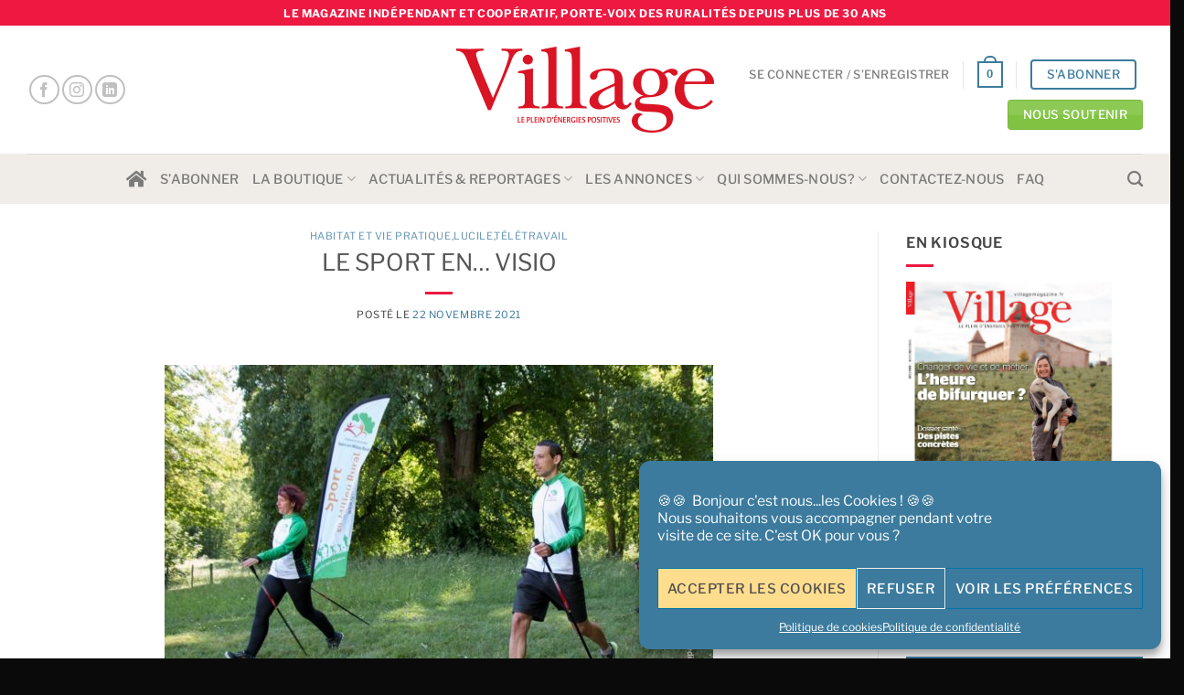

--- FILE ---
content_type: text/html; charset=UTF-8
request_url: https://villagemagazine.fr/le-sport-en-visio/
body_size: 37823
content:
<!DOCTYPE html>
<!--[if IE 9 ]> <html lang="fr-FR" class="ie9 loading-site no-js"> <![endif]-->
<!--[if IE 8 ]> <html lang="fr-FR" class="ie8 loading-site no-js"> <![endif]-->
<!--[if (gte IE 9)|!(IE)]><!--><html lang="fr-FR" class="loading-site no-js"> <!--<![endif]-->
<head>
	<meta charset="UTF-8" />
	<link rel="profile" href="http://gmpg.org/xfn/11" />
	<link rel="pingback" href="https://villagemagazine.fr/xmlrpc.php" />

	<script>(function(html){html.className = html.className.replace(/\bno-js\b/,'js')})(document.documentElement);</script>
<meta name='robots' content='index, follow, max-image-preview:large, max-snippet:-1, max-video-preview:-1' />
	<style>img:is([sizes="auto" i], [sizes^="auto," i]) { contain-intrinsic-size: 3000px 1500px }</style>
	
<!-- Google Tag Manager for WordPress by gtm4wp.com -->
<script data-cfasync="false" data-pagespeed-no-defer>
	var gtm4wp_datalayer_name = "dataLayer";
	var dataLayer = dataLayer || [];
	const gtm4wp_use_sku_instead = false;
	const gtm4wp_currency = 'EUR';
	const gtm4wp_product_per_impression = false;
	const gtm4wp_clear_ecommerce = false;
</script>
<!-- End Google Tag Manager for WordPress by gtm4wp.com --><meta name="viewport" content="width=device-width, initial-scale=1, maximum-scale=1" />
	<!-- This site is optimized with the Yoast SEO plugin v23.8 - https://yoast.com/wordpress/plugins/seo/ -->
	<title>Le sport en... visio - Magazine Village</title>
	<meta name="description" content="Pendant les confinements, le Comité départemental des sports en milieu rural des Yvelines (CDSMR78) s’est démené pour garder à tout prix contact avec ses 17 associations." />
	<link rel="canonical" href="https://villagemagazine.fr/le-sport-en-visio/" />
	<meta property="og:locale" content="fr_FR" />
	<meta property="og:type" content="article" />
	<meta property="og:title" content="Le sport en... visio - Magazine Village" />
	<meta property="og:description" content="Pendant les confinements, le Comité départemental des sports en milieu rural des Yvelines (CDSMR78) s’est démené pour garder à tout prix contact avec ses 17 associations." />
	<meta property="og:url" content="https://villagemagazine.fr/le-sport-en-visio/" />
	<meta property="og:site_name" content="Magazine Village" />
	<meta property="article:publisher" content="https://fr-fr.facebook.com/Village" />
	<meta property="article:published_time" content="2021-11-22T07:00:55+00:00" />
	<meta property="article:modified_time" content="2021-11-30T10:13:52+00:00" />
	<meta property="og:image" content="https://villagemagazine.fr/wp-content/uploads/2021/09/Actu-territ-149-sport.jpg" />
	<meta property="og:image:width" content="1200" />
	<meta property="og:image:height" content="800" />
	<meta property="og:image:type" content="image/jpeg" />
	<meta name="author" content="Bilmis Nurdane" />
	<meta name="twitter:card" content="summary_large_image" />
	<meta name="twitter:creator" content="@Village_LeMag" />
	<meta name="twitter:site" content="@Village_LeMag" />
	<meta name="twitter:label1" content="Écrit par" />
	<meta name="twitter:data1" content="Bilmis Nurdane" />
	<meta name="twitter:label2" content="Durée de lecture estimée" />
	<meta name="twitter:data2" content="2 minutes" />
	<script type="application/ld+json" class="yoast-schema-graph">{"@context":"https://schema.org","@graph":[{"@type":"WebPage","@id":"https://villagemagazine.fr/le-sport-en-visio/","url":"https://villagemagazine.fr/le-sport-en-visio/","name":"Le sport en... visio - Magazine Village","isPartOf":{"@id":"https://villagemagazine.fr/#website"},"primaryImageOfPage":{"@id":"https://villagemagazine.fr/le-sport-en-visio/#primaryimage"},"image":{"@id":"https://villagemagazine.fr/le-sport-en-visio/#primaryimage"},"thumbnailUrl":"https://villagemagazine.fr/wp-content/uploads/2021/09/Actu-territ-149-sport.jpg","datePublished":"2021-11-22T07:00:55+00:00","dateModified":"2021-11-30T10:13:52+00:00","author":{"@id":"https://villagemagazine.fr/#/schema/person/57de573381a137584ea228c19d5501f9"},"description":"Pendant les confinements, le Comité départemental des sports en milieu rural des Yvelines (CDSMR78) s’est démené pour garder à tout prix contact avec ses 17 associations.","breadcrumb":{"@id":"https://villagemagazine.fr/le-sport-en-visio/#breadcrumb"},"inLanguage":"fr-FR","potentialAction":[{"@type":"ReadAction","target":["https://villagemagazine.fr/le-sport-en-visio/"]}]},{"@type":"ImageObject","inLanguage":"fr-FR","@id":"https://villagemagazine.fr/le-sport-en-visio/#primaryimage","url":"https://villagemagazine.fr/wp-content/uploads/2021/09/Actu-territ-149-sport.jpg","contentUrl":"https://villagemagazine.fr/wp-content/uploads/2021/09/Actu-territ-149-sport.jpg","width":1200,"height":800},{"@type":"BreadcrumbList","@id":"https://villagemagazine.fr/le-sport-en-visio/#breadcrumb","itemListElement":[{"@type":"ListItem","position":1,"name":"Accueil","item":"https://villagemagazine.fr/"},{"@type":"ListItem","position":2,"name":"Le sport en&#8230; visio"}]},{"@type":"WebSite","@id":"https://villagemagazine.fr/#website","url":"https://villagemagazine.fr/","name":"Magazine Village","description":"Rejoignez la communauté des villageois","potentialAction":[{"@type":"SearchAction","target":{"@type":"EntryPoint","urlTemplate":"https://villagemagazine.fr/?s={search_term_string}"},"query-input":{"@type":"PropertyValueSpecification","valueRequired":true,"valueName":"search_term_string"}}],"inLanguage":"fr-FR"},{"@type":"Person","@id":"https://villagemagazine.fr/#/schema/person/57de573381a137584ea228c19d5501f9","name":"Bilmis Nurdane","image":{"@type":"ImageObject","inLanguage":"fr-FR","@id":"https://villagemagazine.fr/#/schema/person/image/","url":"https://secure.gravatar.com/avatar/09ba63f7af9b449827b31a7742e7c179?s=96&d=mm&r=g","contentUrl":"https://secure.gravatar.com/avatar/09ba63f7af9b449827b31a7742e7c179?s=96&d=mm&r=g","caption":"Bilmis Nurdane"}}]}</script>
	<!-- / Yoast SEO plugin. -->


<link rel='dns-prefetch' href='//fonts.googleapis.com' />
<link href='https://fonts.gstatic.com' crossorigin rel='preconnect' />
<link rel="alternate" type="application/rss+xml" title="Magazine Village &raquo; Flux" href="https://villagemagazine.fr/feed/" />
<link rel="alternate" type="application/rss+xml" title="Magazine Village &raquo; Flux des commentaires" href="https://villagemagazine.fr/comments/feed/" />
<script type="text/javascript">
/* <![CDATA[ */
window._wpemojiSettings = {"baseUrl":"https:\/\/s.w.org\/images\/core\/emoji\/15.0.3\/72x72\/","ext":".png","svgUrl":"https:\/\/s.w.org\/images\/core\/emoji\/15.0.3\/svg\/","svgExt":".svg","source":{"concatemoji":"https:\/\/villagemagazine.fr\/wp-includes\/js\/wp-emoji-release.min.js?ver=6.7.4"}};
/*! This file is auto-generated */
!function(i,n){var o,s,e;function c(e){try{var t={supportTests:e,timestamp:(new Date).valueOf()};sessionStorage.setItem(o,JSON.stringify(t))}catch(e){}}function p(e,t,n){e.clearRect(0,0,e.canvas.width,e.canvas.height),e.fillText(t,0,0);var t=new Uint32Array(e.getImageData(0,0,e.canvas.width,e.canvas.height).data),r=(e.clearRect(0,0,e.canvas.width,e.canvas.height),e.fillText(n,0,0),new Uint32Array(e.getImageData(0,0,e.canvas.width,e.canvas.height).data));return t.every(function(e,t){return e===r[t]})}function u(e,t,n){switch(t){case"flag":return n(e,"\ud83c\udff3\ufe0f\u200d\u26a7\ufe0f","\ud83c\udff3\ufe0f\u200b\u26a7\ufe0f")?!1:!n(e,"\ud83c\uddfa\ud83c\uddf3","\ud83c\uddfa\u200b\ud83c\uddf3")&&!n(e,"\ud83c\udff4\udb40\udc67\udb40\udc62\udb40\udc65\udb40\udc6e\udb40\udc67\udb40\udc7f","\ud83c\udff4\u200b\udb40\udc67\u200b\udb40\udc62\u200b\udb40\udc65\u200b\udb40\udc6e\u200b\udb40\udc67\u200b\udb40\udc7f");case"emoji":return!n(e,"\ud83d\udc26\u200d\u2b1b","\ud83d\udc26\u200b\u2b1b")}return!1}function f(e,t,n){var r="undefined"!=typeof WorkerGlobalScope&&self instanceof WorkerGlobalScope?new OffscreenCanvas(300,150):i.createElement("canvas"),a=r.getContext("2d",{willReadFrequently:!0}),o=(a.textBaseline="top",a.font="600 32px Arial",{});return e.forEach(function(e){o[e]=t(a,e,n)}),o}function t(e){var t=i.createElement("script");t.src=e,t.defer=!0,i.head.appendChild(t)}"undefined"!=typeof Promise&&(o="wpEmojiSettingsSupports",s=["flag","emoji"],n.supports={everything:!0,everythingExceptFlag:!0},e=new Promise(function(e){i.addEventListener("DOMContentLoaded",e,{once:!0})}),new Promise(function(t){var n=function(){try{var e=JSON.parse(sessionStorage.getItem(o));if("object"==typeof e&&"number"==typeof e.timestamp&&(new Date).valueOf()<e.timestamp+604800&&"object"==typeof e.supportTests)return e.supportTests}catch(e){}return null}();if(!n){if("undefined"!=typeof Worker&&"undefined"!=typeof OffscreenCanvas&&"undefined"!=typeof URL&&URL.createObjectURL&&"undefined"!=typeof Blob)try{var e="postMessage("+f.toString()+"("+[JSON.stringify(s),u.toString(),p.toString()].join(",")+"));",r=new Blob([e],{type:"text/javascript"}),a=new Worker(URL.createObjectURL(r),{name:"wpTestEmojiSupports"});return void(a.onmessage=function(e){c(n=e.data),a.terminate(),t(n)})}catch(e){}c(n=f(s,u,p))}t(n)}).then(function(e){for(var t in e)n.supports[t]=e[t],n.supports.everything=n.supports.everything&&n.supports[t],"flag"!==t&&(n.supports.everythingExceptFlag=n.supports.everythingExceptFlag&&n.supports[t]);n.supports.everythingExceptFlag=n.supports.everythingExceptFlag&&!n.supports.flag,n.DOMReady=!1,n.readyCallback=function(){n.DOMReady=!0}}).then(function(){return e}).then(function(){var e;n.supports.everything||(n.readyCallback(),(e=n.source||{}).concatemoji?t(e.concatemoji):e.wpemoji&&e.twemoji&&(t(e.twemoji),t(e.wpemoji)))}))}((window,document),window._wpemojiSettings);
/* ]]> */
</script>
<link rel='stylesheet' id='wdp_cart-summary-css' href='https://villagemagazine.fr/wp-content/plugins/advanced-dynamic-pricing-for-woocommerce/BaseVersion/assets/css/cart-summary.css?ver=4.9.0' type='text/css' media='all' />
<style id='wp-emoji-styles-inline-css' type='text/css'>

	img.wp-smiley, img.emoji {
		display: inline !important;
		border: none !important;
		box-shadow: none !important;
		height: 1em !important;
		width: 1em !important;
		margin: 0 0.07em !important;
		vertical-align: -0.1em !important;
		background: none !important;
		padding: 0 !important;
	}
</style>
<style id='wp-block-library-inline-css' type='text/css'>
:root{--wp-admin-theme-color:#007cba;--wp-admin-theme-color--rgb:0,124,186;--wp-admin-theme-color-darker-10:#006ba1;--wp-admin-theme-color-darker-10--rgb:0,107,161;--wp-admin-theme-color-darker-20:#005a87;--wp-admin-theme-color-darker-20--rgb:0,90,135;--wp-admin-border-width-focus:2px;--wp-block-synced-color:#7a00df;--wp-block-synced-color--rgb:122,0,223;--wp-bound-block-color:var(--wp-block-synced-color)}@media (min-resolution:192dpi){:root{--wp-admin-border-width-focus:1.5px}}.wp-element-button{cursor:pointer}:root{--wp--preset--font-size--normal:16px;--wp--preset--font-size--huge:42px}:root .has-very-light-gray-background-color{background-color:#eee}:root .has-very-dark-gray-background-color{background-color:#313131}:root .has-very-light-gray-color{color:#eee}:root .has-very-dark-gray-color{color:#313131}:root .has-vivid-green-cyan-to-vivid-cyan-blue-gradient-background{background:linear-gradient(135deg,#00d084,#0693e3)}:root .has-purple-crush-gradient-background{background:linear-gradient(135deg,#34e2e4,#4721fb 50%,#ab1dfe)}:root .has-hazy-dawn-gradient-background{background:linear-gradient(135deg,#faaca8,#dad0ec)}:root .has-subdued-olive-gradient-background{background:linear-gradient(135deg,#fafae1,#67a671)}:root .has-atomic-cream-gradient-background{background:linear-gradient(135deg,#fdd79a,#004a59)}:root .has-nightshade-gradient-background{background:linear-gradient(135deg,#330968,#31cdcf)}:root .has-midnight-gradient-background{background:linear-gradient(135deg,#020381,#2874fc)}.has-regular-font-size{font-size:1em}.has-larger-font-size{font-size:2.625em}.has-normal-font-size{font-size:var(--wp--preset--font-size--normal)}.has-huge-font-size{font-size:var(--wp--preset--font-size--huge)}.has-text-align-center{text-align:center}.has-text-align-left{text-align:left}.has-text-align-right{text-align:right}#end-resizable-editor-section{display:none}.aligncenter{clear:both}.items-justified-left{justify-content:flex-start}.items-justified-center{justify-content:center}.items-justified-right{justify-content:flex-end}.items-justified-space-between{justify-content:space-between}.screen-reader-text{border:0;clip:rect(1px,1px,1px,1px);clip-path:inset(50%);height:1px;margin:-1px;overflow:hidden;padding:0;position:absolute;width:1px;word-wrap:normal!important}.screen-reader-text:focus{background-color:#ddd;clip:auto!important;clip-path:none;color:#444;display:block;font-size:1em;height:auto;left:5px;line-height:normal;padding:15px 23px 14px;text-decoration:none;top:5px;width:auto;z-index:100000}html :where(.has-border-color){border-style:solid}html :where([style*=border-top-color]){border-top-style:solid}html :where([style*=border-right-color]){border-right-style:solid}html :where([style*=border-bottom-color]){border-bottom-style:solid}html :where([style*=border-left-color]){border-left-style:solid}html :where([style*=border-width]){border-style:solid}html :where([style*=border-top-width]){border-top-style:solid}html :where([style*=border-right-width]){border-right-style:solid}html :where([style*=border-bottom-width]){border-bottom-style:solid}html :where([style*=border-left-width]){border-left-style:solid}html :where(img[class*=wp-image-]){height:auto;max-width:100%}:where(figure){margin:0 0 1em}html :where(.is-position-sticky){--wp-admin--admin-bar--position-offset:var(--wp-admin--admin-bar--height,0px)}@media screen and (max-width:600px){html :where(.is-position-sticky){--wp-admin--admin-bar--position-offset:0px}}
</style>
<style id='classic-theme-styles-inline-css' type='text/css'>
/*! This file is auto-generated */
.wp-block-button__link{color:#fff;background-color:#32373c;border-radius:9999px;box-shadow:none;text-decoration:none;padding:calc(.667em + 2px) calc(1.333em + 2px);font-size:1.125em}.wp-block-file__button{background:#32373c;color:#fff;text-decoration:none}
</style>
<link rel='stylesheet' id='contact-form-7-css' href='https://villagemagazine.fr/wp-content/plugins/contact-form-7/includes/css/styles.css?ver=6.0.1' type='text/css' media='all' />
<link rel='stylesheet' id='font-awesome-four-css' href='https://villagemagazine.fr/wp-content/plugins/font-awesome-4-menus/css/font-awesome.min.css?ver=4.7.0' type='text/css' media='all' />
<link rel='stylesheet' id='wpa-css-css' href='https://villagemagazine.fr/wp-content/plugins/honeypot/includes/css/wpa.css?ver=2.2.05' type='text/css' media='all' />
<link rel='stylesheet' id='swim_public_css-css' href='https://villagemagazine.fr/wp-content/plugins/sync-with-mahalo/assets/front_office/swim_public.css?ver=6.7.4' type='text/css' media='all' />
<style id='woocommerce-inline-inline-css' type='text/css'>
.woocommerce form .form-row .required { visibility: visible; }
</style>
<link rel='stylesheet' id='wt-smart-coupon-for-woo-css' href='https://villagemagazine.fr/wp-content/plugins/wt-smart-coupons-for-woocommerce/public/css/wt-smart-coupon-public.css?ver=1.8.4' type='text/css' media='all' />
<link rel='stylesheet' id='cmplz-general-css' href='https://villagemagazine.fr/wp-content/plugins/complianz-gdpr/assets/css/cookieblocker.min.css?ver=1731951954' type='text/css' media='all' />
<link rel='stylesheet' id='crp-style-rounded-thumbs-css' href='https://villagemagazine.fr/wp-content/plugins/contextual-related-posts/css/rounded-thumbs.min.css?ver=3.5.5' type='text/css' media='all' />
<style id='crp-style-rounded-thumbs-inline-css' type='text/css'>

			.crp_related.crp-rounded-thumbs a {
				width: 150px;
                height: 150px;
				text-decoration: none;
			}
			.crp_related.crp-rounded-thumbs img {
				max-width: 150px;
				margin: auto;
			}
			.crp_related.crp-rounded-thumbs .crp_title {
				width: 100%;
			}
			
</style>
<link rel='stylesheet' id='woosb-frontend-css' href='https://villagemagazine.fr/wp-content/plugins/woo-product-bundle/assets/css/frontend.css?ver=8.1.4' type='text/css' media='all' />
<link rel='stylesheet' id='__EPYT__style-css' href='https://villagemagazine.fr/wp-content/plugins/youtube-embed-plus/styles/ytprefs.min.css?ver=14.2.1.2' type='text/css' media='all' />
<style id='__EPYT__style-inline-css' type='text/css'>

                .epyt-gallery-thumb {
                        width: 33.333%;
                }
                
</style>
<link rel='stylesheet' id='flatsome-main-css' href='https://villagemagazine.fr/wp-content/themes/flatsome/assets/css/flatsome.css?ver=3.14.2' type='text/css' media='all' />
<style id='flatsome-main-inline-css' type='text/css'>
@font-face {
				font-family: "fl-icons";
				font-display: block;
				src: url(https://villagemagazine.fr/wp-content/themes/flatsome/assets/css/icons/fl-icons.eot?v=3.14.2);
				src:
					url(https://villagemagazine.fr/wp-content/themes/flatsome/assets/css/icons/fl-icons.eot#iefix?v=3.14.2) format("embedded-opentype"),
					url(https://villagemagazine.fr/wp-content/themes/flatsome/assets/css/icons/fl-icons.woff2?v=3.14.2) format("woff2"),
					url(https://villagemagazine.fr/wp-content/themes/flatsome/assets/css/icons/fl-icons.ttf?v=3.14.2) format("truetype"),
					url(https://villagemagazine.fr/wp-content/themes/flatsome/assets/css/icons/fl-icons.woff?v=3.14.2) format("woff"),
					url(https://villagemagazine.fr/wp-content/themes/flatsome/assets/css/icons/fl-icons.svg?v=3.14.2#fl-icons) format("svg");
			}
</style>
<link rel='stylesheet' id='flatsome-shop-css' href='https://villagemagazine.fr/wp-content/themes/flatsome/assets/css/flatsome-shop.css?ver=3.14.2' type='text/css' media='all' />
<link rel='stylesheet' id='flatsome-style-css' href='https://villagemagazine.fr/wp-content/themes/flatsome/style.css?ver=3.14.2' type='text/css' media='all' />
<link rel='stylesheet' id='sib-front-css-css' href='https://villagemagazine.fr/wp-content/plugins/mailin/css/mailin-front.css?ver=6.7.4' type='text/css' media='all' />
<link rel='stylesheet' id='awpcp-font-awesome-css' href='https://use.fontawesome.com/releases/v5.2.0/css/all.css?ver=5.2.0' type='text/css' media='all' />
<link rel='stylesheet' id='awpcp-frontend-style-css' href='https://villagemagazine.fr/wp-content/plugins/another-wordpress-classifieds-plugin/resources/css/awpcpstyle.css?ver=4.3.4' type='text/css' media='all' />
<link rel='stylesheet' id='flatsome-googlefonts-css' href='//fonts.googleapis.com/css?family=Libre+Franklin%3Aregular%2C300%2Cregular%2C500%7CDancing+Script%3Aregular%2C400&#038;display=swap&#038;ver=3.9' type='text/css' media='all' />
<link rel='stylesheet' id='wdp_pricing-table-css' href='https://villagemagazine.fr/wp-content/plugins/advanced-dynamic-pricing-for-woocommerce/BaseVersion/assets/css/pricing-table.css?ver=4.9.0' type='text/css' media='all' />
<link rel='stylesheet' id='wdp_deals-table-css' href='https://villagemagazine.fr/wp-content/plugins/advanced-dynamic-pricing-for-woocommerce/BaseVersion/assets/css/deals-table.css?ver=4.9.0' type='text/css' media='all' />
<script type="text/javascript" src="https://villagemagazine.fr/wp-includes/js/jquery/jquery.min.js?ver=3.7.1" id="jquery-core-js"></script>
<script type="text/javascript" src="https://villagemagazine.fr/wp-includes/js/jquery/jquery-migrate.min.js?ver=3.4.1" id="jquery-migrate-js"></script>
<script type="text/javascript" src="https://villagemagazine.fr/wp-content/plugins/woocommerce/assets/js/jquery-blockui/jquery.blockUI.min.js?ver=2.7.0-wc.9.4.4" id="jquery-blockui-js" defer="defer" data-wp-strategy="defer"></script>
<script type="text/javascript" id="wc-add-to-cart-js-extra">
/* <![CDATA[ */
var wc_add_to_cart_params = {"ajax_url":"\/jeveuxentrer\/admin-ajax.php","wc_ajax_url":"\/?wc-ajax=%%endpoint%%","i18n_view_cart":"Voir le panier","cart_url":"https:\/\/villagemagazine.fr\/panier\/","is_cart":"","cart_redirect_after_add":"no"};
/* ]]> */
</script>
<script type="text/javascript" src="https://villagemagazine.fr/wp-content/plugins/woocommerce/assets/js/frontend/add-to-cart.min.js?ver=9.4.4" id="wc-add-to-cart-js" defer="defer" data-wp-strategy="defer"></script>
<script type="text/javascript" src="https://villagemagazine.fr/wp-content/plugins/woocommerce/assets/js/js-cookie/js.cookie.min.js?ver=2.1.4-wc.9.4.4" id="js-cookie-js" defer="defer" data-wp-strategy="defer"></script>
<script type="text/javascript" id="woocommerce-js-extra">
/* <![CDATA[ */
var woocommerce_params = {"ajax_url":"\/jeveuxentrer\/admin-ajax.php","wc_ajax_url":"\/?wc-ajax=%%endpoint%%"};
/* ]]> */
</script>
<script type="text/javascript" src="https://villagemagazine.fr/wp-content/plugins/woocommerce/assets/js/frontend/woocommerce.min.js?ver=9.4.4" id="woocommerce-js" defer="defer" data-wp-strategy="defer"></script>
<script type="text/javascript" id="wt-smart-coupon-for-woo-js-extra">
/* <![CDATA[ */
var WTSmartCouponOBJ = {"ajaxurl":"https:\/\/villagemagazine.fr\/jeveuxentrer\/admin-ajax.php","wc_ajax_url":"https:\/\/villagemagazine.fr\/?wc-ajax=","nonces":{"public":"6fc3cac5d4","apply_coupon":"2c9205d155"},"labels":{"please_wait":"Veuillez patienter...","choose_variation":"Veuillez saisir votre email","error":"Erreur !!!"},"shipping_method":[],"payment_method":"","is_cart":""};
/* ]]> */
</script>
<script type="text/javascript" src="https://villagemagazine.fr/wp-content/plugins/wt-smart-coupons-for-woocommerce/public/js/wt-smart-coupon-public.js?ver=1.8.4" id="wt-smart-coupon-for-woo-js"></script>
<script type="text/javascript" id="__ytprefs__-js-extra">
/* <![CDATA[ */
var _EPYT_ = {"ajaxurl":"https:\/\/villagemagazine.fr\/jeveuxentrer\/admin-ajax.php","security":"f870692ef0","gallery_scrolloffset":"20","eppathtoscripts":"https:\/\/villagemagazine.fr\/wp-content\/plugins\/youtube-embed-plus\/scripts\/","eppath":"https:\/\/villagemagazine.fr\/wp-content\/plugins\/youtube-embed-plus\/","epresponsiveselector":"[\"iframe.__youtube_prefs__\",\"iframe[src*='youtube.com']\",\"iframe[src*='youtube-nocookie.com']\",\"iframe[data-ep-src*='youtube.com']\",\"iframe[data-ep-src*='youtube-nocookie.com']\",\"iframe[data-ep-gallerysrc*='youtube.com']\"]","epdovol":"1","version":"14.2.1.2","evselector":"iframe.__youtube_prefs__[src], iframe[src*=\"youtube.com\/embed\/\"], iframe[src*=\"youtube-nocookie.com\/embed\/\"]","ajax_compat":"","maxres_facade":"eager","ytapi_load":"light","pause_others":"","stopMobileBuffer":"1","facade_mode":"","not_live_on_channel":"","vi_active":"","vi_js_posttypes":[]};
/* ]]> */
</script>
<script type="text/javascript" src="https://villagemagazine.fr/wp-content/plugins/youtube-embed-plus/scripts/ytprefs.min.js?ver=14.2.1.2" id="__ytprefs__-js"></script>
<script type="text/javascript" id="sib-front-js-js-extra">
/* <![CDATA[ */
var sibErrMsg = {"invalidMail":"Please fill out valid email address","requiredField":"Please fill out required fields","invalidDateFormat":"Please fill out valid date format","invalidSMSFormat":"Please fill out valid phone number"};
var ajax_sib_front_object = {"ajax_url":"https:\/\/villagemagazine.fr\/jeveuxentrer\/admin-ajax.php","ajax_nonce":"986b45f801","flag_url":"https:\/\/villagemagazine.fr\/wp-content\/plugins\/mailin\/img\/flags\/"};
/* ]]> */
</script>
<script type="text/javascript" src="https://villagemagazine.fr/wp-content/plugins/mailin/js/mailin-front.js?ver=1731951975" id="sib-front-js-js"></script>
<script type="text/javascript" id="wdp_deals-js-extra">
/* <![CDATA[ */
var script_data = {"ajaxurl":"https:\/\/villagemagazine.fr\/jeveuxentrer\/admin-ajax.php","js_init_trigger":""};
/* ]]> */
</script>
<script type="text/javascript" src="https://villagemagazine.fr/wp-content/plugins/advanced-dynamic-pricing-for-woocommerce/BaseVersion/assets/js/frontend.js?ver=4.9.0" id="wdp_deals-js"></script>
<link rel="https://api.w.org/" href="https://villagemagazine.fr/wp-json/" /><link rel="alternate" title="JSON" type="application/json" href="https://villagemagazine.fr/wp-json/wp/v2/posts/35544" /><link rel="EditURI" type="application/rsd+xml" title="RSD" href="https://villagemagazine.fr/xmlrpc.php?rsd" />
<meta name="generator" content="WordPress 6.7.4" />
<meta name="generator" content="WooCommerce 9.4.4" />
<link rel='shortlink' href='https://villagemagazine.fr/?p=35544' />
<link rel="alternate" title="oEmbed (JSON)" type="application/json+oembed" href="https://villagemagazine.fr/wp-json/oembed/1.0/embed?url=https%3A%2F%2Fvillagemagazine.fr%2Fle-sport-en-visio%2F" />
<link rel="alternate" title="oEmbed (XML)" type="text/xml+oembed" href="https://villagemagazine.fr/wp-json/oembed/1.0/embed?url=https%3A%2F%2Fvillagemagazine.fr%2Fle-sport-en-visio%2F&#038;format=xml" />
			<style>.cmplz-hidden {
					display: none !important;
				}</style>
<!-- Google Tag Manager for WordPress by gtm4wp.com -->
<!-- GTM Container placement set to automatic -->
<script data-cfasync="false" data-pagespeed-no-defer type="text/javascript">
	var dataLayer_content = {"pagePostType":"post","pagePostType2":"single-post","pageCategory":["habitat-et-vie-pratique","lucile","teletravail"],"pagePostAuthor":"Bilmis Nurdane"};
	dataLayer.push( dataLayer_content );
</script>
<script data-cfasync="false">
(function(w,d,s,l,i){w[l]=w[l]||[];w[l].push({'gtm.start':
new Date().getTime(),event:'gtm.js'});var f=d.getElementsByTagName(s)[0],
j=d.createElement(s),dl=l!='dataLayer'?'&l='+l:'';j.async=true;j.src=
'//www.googletagmanager.com/gtm.js?id='+i+dl;f.parentNode.insertBefore(j,f);
})(window,document,'script','dataLayer','GTM-PP44F6Q');
</script>
<!-- End Google Tag Manager for WordPress by gtm4wp.com --><style>.bg{opacity: 0; transition: opacity 1s; -webkit-transition: opacity 1s;} .bg-loaded{opacity: 1;}</style><!--[if IE]><link rel="stylesheet" type="text/css" href="https://villagemagazine.fr/wp-content/themes/flatsome/assets/css/ie-fallback.css"><script src="//cdnjs.cloudflare.com/ajax/libs/html5shiv/3.6.1/html5shiv.js"></script><script>var head = document.getElementsByTagName('head')[0],style = document.createElement('style');style.type = 'text/css';style.styleSheet.cssText = ':before,:after{content:none !important';head.appendChild(style);setTimeout(function(){head.removeChild(style);}, 0);</script><script src="https://villagemagazine.fr/wp-content/themes/flatsome/assets/libs/ie-flexibility.js"></script><![endif]-->	<noscript><style>.woocommerce-product-gallery{ opacity: 1 !important; }</style></noscript>
	        <style type="text/css">
            .wdp_bulk_table_content .wdp_pricing_table_caption { color: #6d6d6d ! important} .wdp_bulk_table_content table thead td { color: #6d6d6d ! important} .wdp_bulk_table_content table thead td { background-color: #efefef ! important} .wdp_bulk_table_content table tbody td { color: #6d6d6d ! important} .wdp_bulk_table_content table tbody td { background-color: #ffffff ! important} .wdp_bulk_table_content .wdp_pricing_table_footer { color: #6d6d6d ! important}        </style>
        <script src="https://cdn.brevo.com/js/sdk-loader.js" async></script><script>window.Brevo = window.Brevo || [];
								Brevo.push([
									"init",
								{
									client_key:"tol7qge36wkn7m1fnzobgize",email_id : "",},]);</script><link rel="canonical" href="https://villagemagazine.fr/le-sport-en-visio/" />
<style class='wp-fonts-local' type='text/css'>
@font-face{font-family:Inter;font-style:normal;font-weight:300 900;font-display:fallback;src:url('https://villagemagazine.fr/wp-content/plugins/woocommerce/assets/fonts/Inter-VariableFont_slnt,wght.woff2') format('woff2');font-stretch:normal;}
@font-face{font-family:Cardo;font-style:normal;font-weight:400;font-display:fallback;src:url('https://villagemagazine.fr/wp-content/plugins/woocommerce/assets/fonts/cardo_normal_400.woff2') format('woff2');}
</style>
<link rel="icon" href="https://villagemagazine.fr/wp-content/uploads/2020/06/favicon-80x80.ico" sizes="32x32" />
<link rel="icon" href="https://villagemagazine.fr/wp-content/uploads/2020/06/favicon.ico" sizes="192x192" />
<link rel="apple-touch-icon" href="https://villagemagazine.fr/wp-content/uploads/2020/06/favicon.ico" />
<meta name="msapplication-TileImage" content="https://villagemagazine.fr/wp-content/uploads/2020/06/favicon.ico" />
<style id="custom-css" type="text/css">:root {--primary-color: #3c7b9e;}.full-width .ubermenu-nav, .container, .row{max-width: 1250px}.row.row-collapse{max-width: 1220px}.row.row-small{max-width: 1242.5px}.row.row-large{max-width: 1280px}body.framed, body.framed header, body.framed .header-wrapper, body.boxed, body.boxed header, body.boxed .header-wrapper, body.boxed .is-sticky-section{ max-width: 1280px}.header-main{height: 140px}#logo img{max-height: 140px}#logo{width:297px;}#logo img{padding:15px 0;}.header-bottom{min-height: 55px}.header-top{min-height: 28px}.transparent .header-main{height: 90px}.transparent #logo img{max-height: 90px}.has-transparent + .page-title:first-of-type,.has-transparent + #main > .page-title,.has-transparent + #main > div > .page-title,.has-transparent + #main .page-header-wrapper:first-of-type .page-title{padding-top: 170px;}.header.show-on-scroll,.stuck .header-main{height:80px!important}.stuck #logo img{max-height: 80px!important}.header-bottom {background-color: #f0ede8}.stuck .header-main .nav > li > a{line-height: 20px }.header-bottom-nav > li > a{line-height: 16px }@media (max-width: 549px) {.header-main{height: 70px}#logo img{max-height: 70px}}.nav-dropdown{font-size:100%}.header-top{background-color:#ed1941!important;}/* Color */.accordion-title.active, .has-icon-bg .icon .icon-inner,.logo a, .primary.is-underline, .primary.is-link, .badge-outline .badge-inner, .nav-outline > li.active> a,.nav-outline >li.active > a, .cart-icon strong,[data-color='primary'], .is-outline.primary{color: #3c7b9e;}/* Color !important */[data-text-color="primary"]{color: #3c7b9e!important;}/* Background Color */[data-text-bg="primary"]{background-color: #3c7b9e;}/* Background */.scroll-to-bullets a,.featured-title, .label-new.menu-item > a:after, .nav-pagination > li > .current,.nav-pagination > li > span:hover,.nav-pagination > li > a:hover,.has-hover:hover .badge-outline .badge-inner,button[type="submit"], .button.wc-forward:not(.checkout):not(.checkout-button), .button.submit-button, .button.primary:not(.is-outline),.featured-table .title,.is-outline:hover, .has-icon:hover .icon-label,.nav-dropdown-bold .nav-column li > a:hover, .nav-dropdown.nav-dropdown-bold > li > a:hover, .nav-dropdown-bold.dark .nav-column li > a:hover, .nav-dropdown.nav-dropdown-bold.dark > li > a:hover, .is-outline:hover, .tagcloud a:hover,.grid-tools a, input[type='submit']:not(.is-form), .box-badge:hover .box-text, input.button.alt,.nav-box > li > a:hover,.nav-box > li.active > a,.nav-pills > li.active > a ,.current-dropdown .cart-icon strong, .cart-icon:hover strong, .nav-line-bottom > li > a:before, .nav-line-grow > li > a:before, .nav-line > li > a:before,.banner, .header-top, .slider-nav-circle .flickity-prev-next-button:hover svg, .slider-nav-circle .flickity-prev-next-button:hover .arrow, .primary.is-outline:hover, .button.primary:not(.is-outline), input[type='submit'].primary, input[type='submit'].primary, input[type='reset'].button, input[type='button'].primary, .badge-inner{background-color: #3c7b9e;}/* Border */.nav-vertical.nav-tabs > li.active > a,.scroll-to-bullets a.active,.nav-pagination > li > .current,.nav-pagination > li > span:hover,.nav-pagination > li > a:hover,.has-hover:hover .badge-outline .badge-inner,.accordion-title.active,.featured-table,.is-outline:hover, .tagcloud a:hover,blockquote, .has-border, .cart-icon strong:after,.cart-icon strong,.blockUI:before, .processing:before,.loading-spin, .slider-nav-circle .flickity-prev-next-button:hover svg, .slider-nav-circle .flickity-prev-next-button:hover .arrow, .primary.is-outline:hover{border-color: #3c7b9e}.nav-tabs > li.active > a{border-top-color: #3c7b9e}.widget_shopping_cart_content .blockUI.blockOverlay:before { border-left-color: #3c7b9e }.woocommerce-checkout-review-order .blockUI.blockOverlay:before { border-left-color: #3c7b9e }/* Fill */.slider .flickity-prev-next-button:hover svg,.slider .flickity-prev-next-button:hover .arrow{fill: #3c7b9e;}/* Background Color */[data-icon-label]:after, .secondary.is-underline:hover,.secondary.is-outline:hover,.icon-label,.button.secondary:not(.is-outline),.button.alt:not(.is-outline), .badge-inner.on-sale, .button.checkout, .single_add_to_cart_button, .current .breadcrumb-step{ background-color:#ed1941; }[data-text-bg="secondary"]{background-color: #ed1941;}/* Color */.secondary.is-underline,.secondary.is-link, .secondary.is-outline,.stars a.active, .star-rating:before, .woocommerce-page .star-rating:before,.star-rating span:before, .color-secondary{color: #ed1941}/* Color !important */[data-text-color="secondary"]{color: #ed1941!important;}/* Border */.secondary.is-outline:hover{border-color:#ed1941}.success.is-underline:hover,.success.is-outline:hover,.success{background-color: #1ed61e}.success-color, .success.is-link, .success.is-outline{color: #1ed61e;}.success-border{border-color: #1ed61e!important;}/* Color !important */[data-text-color="success"]{color: #1ed61e!important;}/* Background Color */[data-text-bg="success"]{background-color: #1ed61e;}.alert.is-underline:hover,.alert.is-outline:hover,.alert{background-color: #80c342}.alert.is-link, .alert.is-outline, .color-alert{color: #80c342;}/* Color !important */[data-text-color="alert"]{color: #80c342!important;}/* Background Color */[data-text-bg="alert"]{background-color: #80c342;}body{font-size: 100%;}@media screen and (max-width: 549px){body{font-size: 100%;}}body{font-family:"Libre Franklin", sans-serif}body{font-weight: 0}body{color: #444444}.nav > li > a {font-family:"Libre Franklin", sans-serif;}.mobile-sidebar-levels-2 .nav > li > ul > li > a {font-family:"Libre Franklin", sans-serif;}.nav > li > a {font-weight: 500;}.mobile-sidebar-levels-2 .nav > li > ul > li > a {font-weight: 500;}h1,h2,h3,h4,h5,h6,.heading-font, .off-canvas-center .nav-sidebar.nav-vertical > li > a{font-family: "Libre Franklin", sans-serif;}h1,h2,h3,h4,h5,h6,.heading-font,.banner h1,.banner h2{font-weight: 300;}.alt-font{font-family: "Dancing Script", sans-serif;}.alt-font{font-weight: 400!important;}a{color: #3c7b9e;}a:hover{color: #99d4c0;}.tagcloud a:hover{border-color: #99d4c0;background-color: #99d4c0;}.is-divider{background-color: #ed1941;}.current .breadcrumb-step, [data-icon-label]:after, .button#place_order,.button.checkout,.checkout-button,.single_add_to_cart_button.button{background-color: #aec35a!important }.badge-inner.on-sale{background-color: #d41e29}.star-rating span:before,.star-rating:before, .woocommerce-page .star-rating:before, .stars a:hover:after, .stars a.active:after{color: #d41e29}.price del, .product_list_widget del, del .woocommerce-Price-amount { color: #aec35a; }ins .woocommerce-Price-amount { color: #d41e29; }input[type='submit'], input[type="button"], button:not(.icon), .button:not(.icon){border-radius: 4!important}@media screen and (min-width: 550px){.products .box-vertical .box-image{min-width: 400px!important;width: 400px!important;}}.absolute-footer, html{background-color: #0a0a0a}button[name='update_cart'] { display: none; }.label-new.menu-item > a:after{content:"Nouveau";}.label-hot.menu-item > a:after{content:"Hot";}.label-sale.menu-item > a:after{content:"En action";}.label-popular.menu-item > a:after{content:"Populaire";}</style>		<style type="text/css" id="wp-custom-css">
			/* Adapt H1, H2, H3 Font-size
---------------------------------*/
h1, .h1 {
  font-size: 1.6em;
	text-transform:uppercase;
}

h2, .h2 {
 font-size: 1.3em; 
}

h3, .h3 {
 font-size: 1.1em; 
}

h4, .h4 {
 font-size: 1em; 
}

h5, .is-larger {
 font-size: 1.1em; 
}

/* Remove menu title when using icon
---------------------------------*/
.fontawesome-text {display: none;
}


/* Change White button style
---------------------------------*/
a.button.white {
	color:#3c7b9e !important;
	font-weight:500;
	padding-left: 10px !important;
}

/* Change button font-family
---------------------------------*/
a.button{
		font-family: Libre Franklin;
	font-weight:500;
}

/* Change widget title font-family
---------------------------------*/
.widget-title{
	font-family: Libre Franklin;
}

/* Change CF7 styles
---------------------------------*/
input.wpcf7-submit {
	font-family: Libre Franklin;
	font-weight:500;
	color:#3c7b9e !important;
	border-color:#3c7b9e;
	border-width: 2px;
	background-color:transparent  !important;
	font-size: .75em;
	margin-top:5px;
}
input.wpcf7-submit:hover {
	color:#fff !important;
	font-family: Libre Franklin;
	border-color:#3c7b9e;
	border-width: 2px;
	background-color:#3c7b9e  !important;
	font-size: .75em;
	margin-top:5px;
	box-shadow: 0 10px 20px rgba(0,0,0,0.19), 0 6px 6px rgba(0,0,0,0.22);

}

/* Change SIB button styles
---------------------------------*/

input.sib-default-btn{
	font-family: Libre Franklin;
	font-weight:500;
	color:#3c7b9e !important;
	border-color:#3c7b9e;
	border-width: 2px;
	background-color:transparent  !important;
	font-size: .75em;
	margin-top:5px;
}
input.sib-default-btn:hover {
	color:#fff !important;
	font-family: Libre Franklin;
	border-color:#3c7b9e;
	border-width: 2px;
	background-color:#3c7b9e  !important;
	font-size: .75em;
	margin-top:5px;
	box-shadow: 0 10px 20px rgba(0,0,0,0.19), 0 6px 6px rgba(0,0,0,0.22);

}

/* Change CF7 validation label style
---------------------------------*/
input[type="checkbox"] {
	font-size:5px;
	margin-right:2px;
}

/* Iframe styling
---------------------------------*/
.iframe-container {
  position: relative;
  overflow: hidden;
  width: 100%;
  padding-top: 80%; 
}

/* Then style the iframe to fit in the container div with full height and width */
.responsive-iframe {
  position: absolute;
  top: 0;
  left: 0;
  bottom: 0;
  right: 0;
  width: 100%;
  height: 100%;
}

/* Remove blog post author info
 * ---------------------------------*/
.byline{
	display:none;
}

/* Enlever l'affichage de la date de fin des annonces lors du process de publication
 * ---------------------------------*/
#end_date {
	display:none;
}
.awpcp-form-field label[for="end_date"]{
	display:none;
}

/* Changer la couleur du message d'erreur de paiement dans la page checkout
 * ---------------------------------*/

.woocommerce-error{
    color:#b20000;
		font-weight:800;
}		</style>
			<!-- Fonts Plugin CSS - https://fontsplugin.com/ -->
	<style>
		/* Cached: January 24, 2026 at 7:33am */
/* cyrillic-ext */
@font-face {
  font-family: 'Libre Franklin';
  font-style: italic;
  font-weight: 100;
  font-display: swap;
  src: url(https://fonts.gstatic.com/s/librefranklin/v20/jizBREVItHgc8qDIbSTKq4XkRiUa6zgTjmbI.woff2) format('woff2');
  unicode-range: U+0460-052F, U+1C80-1C8A, U+20B4, U+2DE0-2DFF, U+A640-A69F, U+FE2E-FE2F;
}
/* cyrillic */
@font-face {
  font-family: 'Libre Franklin';
  font-style: italic;
  font-weight: 100;
  font-display: swap;
  src: url(https://fonts.gstatic.com/s/librefranklin/v20/jizBREVItHgc8qDIbSTKq4XkRiUa6zETjmbI.woff2) format('woff2');
  unicode-range: U+0301, U+0400-045F, U+0490-0491, U+04B0-04B1, U+2116;
}
/* vietnamese */
@font-face {
  font-family: 'Libre Franklin';
  font-style: italic;
  font-weight: 100;
  font-display: swap;
  src: url(https://fonts.gstatic.com/s/librefranklin/v20/jizBREVItHgc8qDIbSTKq4XkRiUa6zoTjmbI.woff2) format('woff2');
  unicode-range: U+0102-0103, U+0110-0111, U+0128-0129, U+0168-0169, U+01A0-01A1, U+01AF-01B0, U+0300-0301, U+0303-0304, U+0308-0309, U+0323, U+0329, U+1EA0-1EF9, U+20AB;
}
/* latin-ext */
@font-face {
  font-family: 'Libre Franklin';
  font-style: italic;
  font-weight: 100;
  font-display: swap;
  src: url(https://fonts.gstatic.com/s/librefranklin/v20/jizBREVItHgc8qDIbSTKq4XkRiUa6zsTjmbI.woff2) format('woff2');
  unicode-range: U+0100-02BA, U+02BD-02C5, U+02C7-02CC, U+02CE-02D7, U+02DD-02FF, U+0304, U+0308, U+0329, U+1D00-1DBF, U+1E00-1E9F, U+1EF2-1EFF, U+2020, U+20A0-20AB, U+20AD-20C0, U+2113, U+2C60-2C7F, U+A720-A7FF;
}
/* latin */
@font-face {
  font-family: 'Libre Franklin';
  font-style: italic;
  font-weight: 100;
  font-display: swap;
  src: url(https://fonts.gstatic.com/s/librefranklin/v20/jizBREVItHgc8qDIbSTKq4XkRiUa6zUTjg.woff2) format('woff2');
  unicode-range: U+0000-00FF, U+0131, U+0152-0153, U+02BB-02BC, U+02C6, U+02DA, U+02DC, U+0304, U+0308, U+0329, U+2000-206F, U+20AC, U+2122, U+2191, U+2193, U+2212, U+2215, U+FEFF, U+FFFD;
}
/* cyrillic-ext */
@font-face {
  font-family: 'Libre Franklin';
  font-style: italic;
  font-weight: 200;
  font-display: swap;
  src: url(https://fonts.gstatic.com/s/librefranklin/v20/jizBREVItHgc8qDIbSTKq4XkRiUa6zgTjmbI.woff2) format('woff2');
  unicode-range: U+0460-052F, U+1C80-1C8A, U+20B4, U+2DE0-2DFF, U+A640-A69F, U+FE2E-FE2F;
}
/* cyrillic */
@font-face {
  font-family: 'Libre Franklin';
  font-style: italic;
  font-weight: 200;
  font-display: swap;
  src: url(https://fonts.gstatic.com/s/librefranklin/v20/jizBREVItHgc8qDIbSTKq4XkRiUa6zETjmbI.woff2) format('woff2');
  unicode-range: U+0301, U+0400-045F, U+0490-0491, U+04B0-04B1, U+2116;
}
/* vietnamese */
@font-face {
  font-family: 'Libre Franklin';
  font-style: italic;
  font-weight: 200;
  font-display: swap;
  src: url(https://fonts.gstatic.com/s/librefranklin/v20/jizBREVItHgc8qDIbSTKq4XkRiUa6zoTjmbI.woff2) format('woff2');
  unicode-range: U+0102-0103, U+0110-0111, U+0128-0129, U+0168-0169, U+01A0-01A1, U+01AF-01B0, U+0300-0301, U+0303-0304, U+0308-0309, U+0323, U+0329, U+1EA0-1EF9, U+20AB;
}
/* latin-ext */
@font-face {
  font-family: 'Libre Franklin';
  font-style: italic;
  font-weight: 200;
  font-display: swap;
  src: url(https://fonts.gstatic.com/s/librefranklin/v20/jizBREVItHgc8qDIbSTKq4XkRiUa6zsTjmbI.woff2) format('woff2');
  unicode-range: U+0100-02BA, U+02BD-02C5, U+02C7-02CC, U+02CE-02D7, U+02DD-02FF, U+0304, U+0308, U+0329, U+1D00-1DBF, U+1E00-1E9F, U+1EF2-1EFF, U+2020, U+20A0-20AB, U+20AD-20C0, U+2113, U+2C60-2C7F, U+A720-A7FF;
}
/* latin */
@font-face {
  font-family: 'Libre Franklin';
  font-style: italic;
  font-weight: 200;
  font-display: swap;
  src: url(https://fonts.gstatic.com/s/librefranklin/v20/jizBREVItHgc8qDIbSTKq4XkRiUa6zUTjg.woff2) format('woff2');
  unicode-range: U+0000-00FF, U+0131, U+0152-0153, U+02BB-02BC, U+02C6, U+02DA, U+02DC, U+0304, U+0308, U+0329, U+2000-206F, U+20AC, U+2122, U+2191, U+2193, U+2212, U+2215, U+FEFF, U+FFFD;
}
/* cyrillic-ext */
@font-face {
  font-family: 'Libre Franklin';
  font-style: italic;
  font-weight: 300;
  font-display: swap;
  src: url(https://fonts.gstatic.com/s/librefranklin/v20/jizBREVItHgc8qDIbSTKq4XkRiUa6zgTjmbI.woff2) format('woff2');
  unicode-range: U+0460-052F, U+1C80-1C8A, U+20B4, U+2DE0-2DFF, U+A640-A69F, U+FE2E-FE2F;
}
/* cyrillic */
@font-face {
  font-family: 'Libre Franklin';
  font-style: italic;
  font-weight: 300;
  font-display: swap;
  src: url(https://fonts.gstatic.com/s/librefranklin/v20/jizBREVItHgc8qDIbSTKq4XkRiUa6zETjmbI.woff2) format('woff2');
  unicode-range: U+0301, U+0400-045F, U+0490-0491, U+04B0-04B1, U+2116;
}
/* vietnamese */
@font-face {
  font-family: 'Libre Franklin';
  font-style: italic;
  font-weight: 300;
  font-display: swap;
  src: url(https://fonts.gstatic.com/s/librefranklin/v20/jizBREVItHgc8qDIbSTKq4XkRiUa6zoTjmbI.woff2) format('woff2');
  unicode-range: U+0102-0103, U+0110-0111, U+0128-0129, U+0168-0169, U+01A0-01A1, U+01AF-01B0, U+0300-0301, U+0303-0304, U+0308-0309, U+0323, U+0329, U+1EA0-1EF9, U+20AB;
}
/* latin-ext */
@font-face {
  font-family: 'Libre Franklin';
  font-style: italic;
  font-weight: 300;
  font-display: swap;
  src: url(https://fonts.gstatic.com/s/librefranklin/v20/jizBREVItHgc8qDIbSTKq4XkRiUa6zsTjmbI.woff2) format('woff2');
  unicode-range: U+0100-02BA, U+02BD-02C5, U+02C7-02CC, U+02CE-02D7, U+02DD-02FF, U+0304, U+0308, U+0329, U+1D00-1DBF, U+1E00-1E9F, U+1EF2-1EFF, U+2020, U+20A0-20AB, U+20AD-20C0, U+2113, U+2C60-2C7F, U+A720-A7FF;
}
/* latin */
@font-face {
  font-family: 'Libre Franklin';
  font-style: italic;
  font-weight: 300;
  font-display: swap;
  src: url(https://fonts.gstatic.com/s/librefranklin/v20/jizBREVItHgc8qDIbSTKq4XkRiUa6zUTjg.woff2) format('woff2');
  unicode-range: U+0000-00FF, U+0131, U+0152-0153, U+02BB-02BC, U+02C6, U+02DA, U+02DC, U+0304, U+0308, U+0329, U+2000-206F, U+20AC, U+2122, U+2191, U+2193, U+2212, U+2215, U+FEFF, U+FFFD;
}
/* cyrillic-ext */
@font-face {
  font-family: 'Libre Franklin';
  font-style: italic;
  font-weight: 400;
  font-display: swap;
  src: url(https://fonts.gstatic.com/s/librefranklin/v20/jizBREVItHgc8qDIbSTKq4XkRiUa6zgTjmbI.woff2) format('woff2');
  unicode-range: U+0460-052F, U+1C80-1C8A, U+20B4, U+2DE0-2DFF, U+A640-A69F, U+FE2E-FE2F;
}
/* cyrillic */
@font-face {
  font-family: 'Libre Franklin';
  font-style: italic;
  font-weight: 400;
  font-display: swap;
  src: url(https://fonts.gstatic.com/s/librefranklin/v20/jizBREVItHgc8qDIbSTKq4XkRiUa6zETjmbI.woff2) format('woff2');
  unicode-range: U+0301, U+0400-045F, U+0490-0491, U+04B0-04B1, U+2116;
}
/* vietnamese */
@font-face {
  font-family: 'Libre Franklin';
  font-style: italic;
  font-weight: 400;
  font-display: swap;
  src: url(https://fonts.gstatic.com/s/librefranklin/v20/jizBREVItHgc8qDIbSTKq4XkRiUa6zoTjmbI.woff2) format('woff2');
  unicode-range: U+0102-0103, U+0110-0111, U+0128-0129, U+0168-0169, U+01A0-01A1, U+01AF-01B0, U+0300-0301, U+0303-0304, U+0308-0309, U+0323, U+0329, U+1EA0-1EF9, U+20AB;
}
/* latin-ext */
@font-face {
  font-family: 'Libre Franklin';
  font-style: italic;
  font-weight: 400;
  font-display: swap;
  src: url(https://fonts.gstatic.com/s/librefranklin/v20/jizBREVItHgc8qDIbSTKq4XkRiUa6zsTjmbI.woff2) format('woff2');
  unicode-range: U+0100-02BA, U+02BD-02C5, U+02C7-02CC, U+02CE-02D7, U+02DD-02FF, U+0304, U+0308, U+0329, U+1D00-1DBF, U+1E00-1E9F, U+1EF2-1EFF, U+2020, U+20A0-20AB, U+20AD-20C0, U+2113, U+2C60-2C7F, U+A720-A7FF;
}
/* latin */
@font-face {
  font-family: 'Libre Franklin';
  font-style: italic;
  font-weight: 400;
  font-display: swap;
  src: url(https://fonts.gstatic.com/s/librefranklin/v20/jizBREVItHgc8qDIbSTKq4XkRiUa6zUTjg.woff2) format('woff2');
  unicode-range: U+0000-00FF, U+0131, U+0152-0153, U+02BB-02BC, U+02C6, U+02DA, U+02DC, U+0304, U+0308, U+0329, U+2000-206F, U+20AC, U+2122, U+2191, U+2193, U+2212, U+2215, U+FEFF, U+FFFD;
}
/* cyrillic-ext */
@font-face {
  font-family: 'Libre Franklin';
  font-style: italic;
  font-weight: 500;
  font-display: swap;
  src: url(https://fonts.gstatic.com/s/librefranklin/v20/jizBREVItHgc8qDIbSTKq4XkRiUa6zgTjmbI.woff2) format('woff2');
  unicode-range: U+0460-052F, U+1C80-1C8A, U+20B4, U+2DE0-2DFF, U+A640-A69F, U+FE2E-FE2F;
}
/* cyrillic */
@font-face {
  font-family: 'Libre Franklin';
  font-style: italic;
  font-weight: 500;
  font-display: swap;
  src: url(https://fonts.gstatic.com/s/librefranklin/v20/jizBREVItHgc8qDIbSTKq4XkRiUa6zETjmbI.woff2) format('woff2');
  unicode-range: U+0301, U+0400-045F, U+0490-0491, U+04B0-04B1, U+2116;
}
/* vietnamese */
@font-face {
  font-family: 'Libre Franklin';
  font-style: italic;
  font-weight: 500;
  font-display: swap;
  src: url(https://fonts.gstatic.com/s/librefranklin/v20/jizBREVItHgc8qDIbSTKq4XkRiUa6zoTjmbI.woff2) format('woff2');
  unicode-range: U+0102-0103, U+0110-0111, U+0128-0129, U+0168-0169, U+01A0-01A1, U+01AF-01B0, U+0300-0301, U+0303-0304, U+0308-0309, U+0323, U+0329, U+1EA0-1EF9, U+20AB;
}
/* latin-ext */
@font-face {
  font-family: 'Libre Franklin';
  font-style: italic;
  font-weight: 500;
  font-display: swap;
  src: url(https://fonts.gstatic.com/s/librefranklin/v20/jizBREVItHgc8qDIbSTKq4XkRiUa6zsTjmbI.woff2) format('woff2');
  unicode-range: U+0100-02BA, U+02BD-02C5, U+02C7-02CC, U+02CE-02D7, U+02DD-02FF, U+0304, U+0308, U+0329, U+1D00-1DBF, U+1E00-1E9F, U+1EF2-1EFF, U+2020, U+20A0-20AB, U+20AD-20C0, U+2113, U+2C60-2C7F, U+A720-A7FF;
}
/* latin */
@font-face {
  font-family: 'Libre Franklin';
  font-style: italic;
  font-weight: 500;
  font-display: swap;
  src: url(https://fonts.gstatic.com/s/librefranklin/v20/jizBREVItHgc8qDIbSTKq4XkRiUa6zUTjg.woff2) format('woff2');
  unicode-range: U+0000-00FF, U+0131, U+0152-0153, U+02BB-02BC, U+02C6, U+02DA, U+02DC, U+0304, U+0308, U+0329, U+2000-206F, U+20AC, U+2122, U+2191, U+2193, U+2212, U+2215, U+FEFF, U+FFFD;
}
/* cyrillic-ext */
@font-face {
  font-family: 'Libre Franklin';
  font-style: italic;
  font-weight: 600;
  font-display: swap;
  src: url(https://fonts.gstatic.com/s/librefranklin/v20/jizBREVItHgc8qDIbSTKq4XkRiUa6zgTjmbI.woff2) format('woff2');
  unicode-range: U+0460-052F, U+1C80-1C8A, U+20B4, U+2DE0-2DFF, U+A640-A69F, U+FE2E-FE2F;
}
/* cyrillic */
@font-face {
  font-family: 'Libre Franklin';
  font-style: italic;
  font-weight: 600;
  font-display: swap;
  src: url(https://fonts.gstatic.com/s/librefranklin/v20/jizBREVItHgc8qDIbSTKq4XkRiUa6zETjmbI.woff2) format('woff2');
  unicode-range: U+0301, U+0400-045F, U+0490-0491, U+04B0-04B1, U+2116;
}
/* vietnamese */
@font-face {
  font-family: 'Libre Franklin';
  font-style: italic;
  font-weight: 600;
  font-display: swap;
  src: url(https://fonts.gstatic.com/s/librefranklin/v20/jizBREVItHgc8qDIbSTKq4XkRiUa6zoTjmbI.woff2) format('woff2');
  unicode-range: U+0102-0103, U+0110-0111, U+0128-0129, U+0168-0169, U+01A0-01A1, U+01AF-01B0, U+0300-0301, U+0303-0304, U+0308-0309, U+0323, U+0329, U+1EA0-1EF9, U+20AB;
}
/* latin-ext */
@font-face {
  font-family: 'Libre Franklin';
  font-style: italic;
  font-weight: 600;
  font-display: swap;
  src: url(https://fonts.gstatic.com/s/librefranklin/v20/jizBREVItHgc8qDIbSTKq4XkRiUa6zsTjmbI.woff2) format('woff2');
  unicode-range: U+0100-02BA, U+02BD-02C5, U+02C7-02CC, U+02CE-02D7, U+02DD-02FF, U+0304, U+0308, U+0329, U+1D00-1DBF, U+1E00-1E9F, U+1EF2-1EFF, U+2020, U+20A0-20AB, U+20AD-20C0, U+2113, U+2C60-2C7F, U+A720-A7FF;
}
/* latin */
@font-face {
  font-family: 'Libre Franklin';
  font-style: italic;
  font-weight: 600;
  font-display: swap;
  src: url(https://fonts.gstatic.com/s/librefranklin/v20/jizBREVItHgc8qDIbSTKq4XkRiUa6zUTjg.woff2) format('woff2');
  unicode-range: U+0000-00FF, U+0131, U+0152-0153, U+02BB-02BC, U+02C6, U+02DA, U+02DC, U+0304, U+0308, U+0329, U+2000-206F, U+20AC, U+2122, U+2191, U+2193, U+2212, U+2215, U+FEFF, U+FFFD;
}
/* cyrillic-ext */
@font-face {
  font-family: 'Libre Franklin';
  font-style: italic;
  font-weight: 700;
  font-display: swap;
  src: url(https://fonts.gstatic.com/s/librefranklin/v20/jizBREVItHgc8qDIbSTKq4XkRiUa6zgTjmbI.woff2) format('woff2');
  unicode-range: U+0460-052F, U+1C80-1C8A, U+20B4, U+2DE0-2DFF, U+A640-A69F, U+FE2E-FE2F;
}
/* cyrillic */
@font-face {
  font-family: 'Libre Franklin';
  font-style: italic;
  font-weight: 700;
  font-display: swap;
  src: url(https://fonts.gstatic.com/s/librefranklin/v20/jizBREVItHgc8qDIbSTKq4XkRiUa6zETjmbI.woff2) format('woff2');
  unicode-range: U+0301, U+0400-045F, U+0490-0491, U+04B0-04B1, U+2116;
}
/* vietnamese */
@font-face {
  font-family: 'Libre Franklin';
  font-style: italic;
  font-weight: 700;
  font-display: swap;
  src: url(https://fonts.gstatic.com/s/librefranklin/v20/jizBREVItHgc8qDIbSTKq4XkRiUa6zoTjmbI.woff2) format('woff2');
  unicode-range: U+0102-0103, U+0110-0111, U+0128-0129, U+0168-0169, U+01A0-01A1, U+01AF-01B0, U+0300-0301, U+0303-0304, U+0308-0309, U+0323, U+0329, U+1EA0-1EF9, U+20AB;
}
/* latin-ext */
@font-face {
  font-family: 'Libre Franklin';
  font-style: italic;
  font-weight: 700;
  font-display: swap;
  src: url(https://fonts.gstatic.com/s/librefranklin/v20/jizBREVItHgc8qDIbSTKq4XkRiUa6zsTjmbI.woff2) format('woff2');
  unicode-range: U+0100-02BA, U+02BD-02C5, U+02C7-02CC, U+02CE-02D7, U+02DD-02FF, U+0304, U+0308, U+0329, U+1D00-1DBF, U+1E00-1E9F, U+1EF2-1EFF, U+2020, U+20A0-20AB, U+20AD-20C0, U+2113, U+2C60-2C7F, U+A720-A7FF;
}
/* latin */
@font-face {
  font-family: 'Libre Franklin';
  font-style: italic;
  font-weight: 700;
  font-display: swap;
  src: url(https://fonts.gstatic.com/s/librefranklin/v20/jizBREVItHgc8qDIbSTKq4XkRiUa6zUTjg.woff2) format('woff2');
  unicode-range: U+0000-00FF, U+0131, U+0152-0153, U+02BB-02BC, U+02C6, U+02DA, U+02DC, U+0304, U+0308, U+0329, U+2000-206F, U+20AC, U+2122, U+2191, U+2193, U+2212, U+2215, U+FEFF, U+FFFD;
}
/* cyrillic-ext */
@font-face {
  font-family: 'Libre Franklin';
  font-style: italic;
  font-weight: 800;
  font-display: swap;
  src: url(https://fonts.gstatic.com/s/librefranklin/v20/jizBREVItHgc8qDIbSTKq4XkRiUa6zgTjmbI.woff2) format('woff2');
  unicode-range: U+0460-052F, U+1C80-1C8A, U+20B4, U+2DE0-2DFF, U+A640-A69F, U+FE2E-FE2F;
}
/* cyrillic */
@font-face {
  font-family: 'Libre Franklin';
  font-style: italic;
  font-weight: 800;
  font-display: swap;
  src: url(https://fonts.gstatic.com/s/librefranklin/v20/jizBREVItHgc8qDIbSTKq4XkRiUa6zETjmbI.woff2) format('woff2');
  unicode-range: U+0301, U+0400-045F, U+0490-0491, U+04B0-04B1, U+2116;
}
/* vietnamese */
@font-face {
  font-family: 'Libre Franklin';
  font-style: italic;
  font-weight: 800;
  font-display: swap;
  src: url(https://fonts.gstatic.com/s/librefranklin/v20/jizBREVItHgc8qDIbSTKq4XkRiUa6zoTjmbI.woff2) format('woff2');
  unicode-range: U+0102-0103, U+0110-0111, U+0128-0129, U+0168-0169, U+01A0-01A1, U+01AF-01B0, U+0300-0301, U+0303-0304, U+0308-0309, U+0323, U+0329, U+1EA0-1EF9, U+20AB;
}
/* latin-ext */
@font-face {
  font-family: 'Libre Franklin';
  font-style: italic;
  font-weight: 800;
  font-display: swap;
  src: url(https://fonts.gstatic.com/s/librefranklin/v20/jizBREVItHgc8qDIbSTKq4XkRiUa6zsTjmbI.woff2) format('woff2');
  unicode-range: U+0100-02BA, U+02BD-02C5, U+02C7-02CC, U+02CE-02D7, U+02DD-02FF, U+0304, U+0308, U+0329, U+1D00-1DBF, U+1E00-1E9F, U+1EF2-1EFF, U+2020, U+20A0-20AB, U+20AD-20C0, U+2113, U+2C60-2C7F, U+A720-A7FF;
}
/* latin */
@font-face {
  font-family: 'Libre Franklin';
  font-style: italic;
  font-weight: 800;
  font-display: swap;
  src: url(https://fonts.gstatic.com/s/librefranklin/v20/jizBREVItHgc8qDIbSTKq4XkRiUa6zUTjg.woff2) format('woff2');
  unicode-range: U+0000-00FF, U+0131, U+0152-0153, U+02BB-02BC, U+02C6, U+02DA, U+02DC, U+0304, U+0308, U+0329, U+2000-206F, U+20AC, U+2122, U+2191, U+2193, U+2212, U+2215, U+FEFF, U+FFFD;
}
/* cyrillic-ext */
@font-face {
  font-family: 'Libre Franklin';
  font-style: italic;
  font-weight: 900;
  font-display: swap;
  src: url(https://fonts.gstatic.com/s/librefranklin/v20/jizBREVItHgc8qDIbSTKq4XkRiUa6zgTjmbI.woff2) format('woff2');
  unicode-range: U+0460-052F, U+1C80-1C8A, U+20B4, U+2DE0-2DFF, U+A640-A69F, U+FE2E-FE2F;
}
/* cyrillic */
@font-face {
  font-family: 'Libre Franklin';
  font-style: italic;
  font-weight: 900;
  font-display: swap;
  src: url(https://fonts.gstatic.com/s/librefranklin/v20/jizBREVItHgc8qDIbSTKq4XkRiUa6zETjmbI.woff2) format('woff2');
  unicode-range: U+0301, U+0400-045F, U+0490-0491, U+04B0-04B1, U+2116;
}
/* vietnamese */
@font-face {
  font-family: 'Libre Franklin';
  font-style: italic;
  font-weight: 900;
  font-display: swap;
  src: url(https://fonts.gstatic.com/s/librefranklin/v20/jizBREVItHgc8qDIbSTKq4XkRiUa6zoTjmbI.woff2) format('woff2');
  unicode-range: U+0102-0103, U+0110-0111, U+0128-0129, U+0168-0169, U+01A0-01A1, U+01AF-01B0, U+0300-0301, U+0303-0304, U+0308-0309, U+0323, U+0329, U+1EA0-1EF9, U+20AB;
}
/* latin-ext */
@font-face {
  font-family: 'Libre Franklin';
  font-style: italic;
  font-weight: 900;
  font-display: swap;
  src: url(https://fonts.gstatic.com/s/librefranklin/v20/jizBREVItHgc8qDIbSTKq4XkRiUa6zsTjmbI.woff2) format('woff2');
  unicode-range: U+0100-02BA, U+02BD-02C5, U+02C7-02CC, U+02CE-02D7, U+02DD-02FF, U+0304, U+0308, U+0329, U+1D00-1DBF, U+1E00-1E9F, U+1EF2-1EFF, U+2020, U+20A0-20AB, U+20AD-20C0, U+2113, U+2C60-2C7F, U+A720-A7FF;
}
/* latin */
@font-face {
  font-family: 'Libre Franklin';
  font-style: italic;
  font-weight: 900;
  font-display: swap;
  src: url(https://fonts.gstatic.com/s/librefranklin/v20/jizBREVItHgc8qDIbSTKq4XkRiUa6zUTjg.woff2) format('woff2');
  unicode-range: U+0000-00FF, U+0131, U+0152-0153, U+02BB-02BC, U+02C6, U+02DA, U+02DC, U+0304, U+0308, U+0329, U+2000-206F, U+20AC, U+2122, U+2191, U+2193, U+2212, U+2215, U+FEFF, U+FFFD;
}
/* cyrillic-ext */
@font-face {
  font-family: 'Libre Franklin';
  font-style: normal;
  font-weight: 100;
  font-display: swap;
  src: url(https://fonts.gstatic.com/s/librefranklin/v20/jizDREVItHgc8qDIbSTKq4XkRiUS2zcLig.woff2) format('woff2');
  unicode-range: U+0460-052F, U+1C80-1C8A, U+20B4, U+2DE0-2DFF, U+A640-A69F, U+FE2E-FE2F;
}
/* cyrillic */
@font-face {
  font-family: 'Libre Franklin';
  font-style: normal;
  font-weight: 100;
  font-display: swap;
  src: url(https://fonts.gstatic.com/s/librefranklin/v20/jizDREVItHgc8qDIbSTKq4XkRiUb2zcLig.woff2) format('woff2');
  unicode-range: U+0301, U+0400-045F, U+0490-0491, U+04B0-04B1, U+2116;
}
/* vietnamese */
@font-face {
  font-family: 'Libre Franklin';
  font-style: normal;
  font-weight: 100;
  font-display: swap;
  src: url(https://fonts.gstatic.com/s/librefranklin/v20/jizDREVItHgc8qDIbSTKq4XkRiUQ2zcLig.woff2) format('woff2');
  unicode-range: U+0102-0103, U+0110-0111, U+0128-0129, U+0168-0169, U+01A0-01A1, U+01AF-01B0, U+0300-0301, U+0303-0304, U+0308-0309, U+0323, U+0329, U+1EA0-1EF9, U+20AB;
}
/* latin-ext */
@font-face {
  font-family: 'Libre Franklin';
  font-style: normal;
  font-weight: 100;
  font-display: swap;
  src: url(https://fonts.gstatic.com/s/librefranklin/v20/jizDREVItHgc8qDIbSTKq4XkRiUR2zcLig.woff2) format('woff2');
  unicode-range: U+0100-02BA, U+02BD-02C5, U+02C7-02CC, U+02CE-02D7, U+02DD-02FF, U+0304, U+0308, U+0329, U+1D00-1DBF, U+1E00-1E9F, U+1EF2-1EFF, U+2020, U+20A0-20AB, U+20AD-20C0, U+2113, U+2C60-2C7F, U+A720-A7FF;
}
/* latin */
@font-face {
  font-family: 'Libre Franklin';
  font-style: normal;
  font-weight: 100;
  font-display: swap;
  src: url(https://fonts.gstatic.com/s/librefranklin/v20/jizDREVItHgc8qDIbSTKq4XkRiUf2zc.woff2) format('woff2');
  unicode-range: U+0000-00FF, U+0131, U+0152-0153, U+02BB-02BC, U+02C6, U+02DA, U+02DC, U+0304, U+0308, U+0329, U+2000-206F, U+20AC, U+2122, U+2191, U+2193, U+2212, U+2215, U+FEFF, U+FFFD;
}
/* cyrillic-ext */
@font-face {
  font-family: 'Libre Franklin';
  font-style: normal;
  font-weight: 200;
  font-display: swap;
  src: url(https://fonts.gstatic.com/s/librefranklin/v20/jizDREVItHgc8qDIbSTKq4XkRiUS2zcLig.woff2) format('woff2');
  unicode-range: U+0460-052F, U+1C80-1C8A, U+20B4, U+2DE0-2DFF, U+A640-A69F, U+FE2E-FE2F;
}
/* cyrillic */
@font-face {
  font-family: 'Libre Franklin';
  font-style: normal;
  font-weight: 200;
  font-display: swap;
  src: url(https://fonts.gstatic.com/s/librefranklin/v20/jizDREVItHgc8qDIbSTKq4XkRiUb2zcLig.woff2) format('woff2');
  unicode-range: U+0301, U+0400-045F, U+0490-0491, U+04B0-04B1, U+2116;
}
/* vietnamese */
@font-face {
  font-family: 'Libre Franklin';
  font-style: normal;
  font-weight: 200;
  font-display: swap;
  src: url(https://fonts.gstatic.com/s/librefranklin/v20/jizDREVItHgc8qDIbSTKq4XkRiUQ2zcLig.woff2) format('woff2');
  unicode-range: U+0102-0103, U+0110-0111, U+0128-0129, U+0168-0169, U+01A0-01A1, U+01AF-01B0, U+0300-0301, U+0303-0304, U+0308-0309, U+0323, U+0329, U+1EA0-1EF9, U+20AB;
}
/* latin-ext */
@font-face {
  font-family: 'Libre Franklin';
  font-style: normal;
  font-weight: 200;
  font-display: swap;
  src: url(https://fonts.gstatic.com/s/librefranklin/v20/jizDREVItHgc8qDIbSTKq4XkRiUR2zcLig.woff2) format('woff2');
  unicode-range: U+0100-02BA, U+02BD-02C5, U+02C7-02CC, U+02CE-02D7, U+02DD-02FF, U+0304, U+0308, U+0329, U+1D00-1DBF, U+1E00-1E9F, U+1EF2-1EFF, U+2020, U+20A0-20AB, U+20AD-20C0, U+2113, U+2C60-2C7F, U+A720-A7FF;
}
/* latin */
@font-face {
  font-family: 'Libre Franklin';
  font-style: normal;
  font-weight: 200;
  font-display: swap;
  src: url(https://fonts.gstatic.com/s/librefranklin/v20/jizDREVItHgc8qDIbSTKq4XkRiUf2zc.woff2) format('woff2');
  unicode-range: U+0000-00FF, U+0131, U+0152-0153, U+02BB-02BC, U+02C6, U+02DA, U+02DC, U+0304, U+0308, U+0329, U+2000-206F, U+20AC, U+2122, U+2191, U+2193, U+2212, U+2215, U+FEFF, U+FFFD;
}
/* cyrillic-ext */
@font-face {
  font-family: 'Libre Franklin';
  font-style: normal;
  font-weight: 300;
  font-display: swap;
  src: url(https://fonts.gstatic.com/s/librefranklin/v20/jizDREVItHgc8qDIbSTKq4XkRiUS2zcLig.woff2) format('woff2');
  unicode-range: U+0460-052F, U+1C80-1C8A, U+20B4, U+2DE0-2DFF, U+A640-A69F, U+FE2E-FE2F;
}
/* cyrillic */
@font-face {
  font-family: 'Libre Franklin';
  font-style: normal;
  font-weight: 300;
  font-display: swap;
  src: url(https://fonts.gstatic.com/s/librefranklin/v20/jizDREVItHgc8qDIbSTKq4XkRiUb2zcLig.woff2) format('woff2');
  unicode-range: U+0301, U+0400-045F, U+0490-0491, U+04B0-04B1, U+2116;
}
/* vietnamese */
@font-face {
  font-family: 'Libre Franklin';
  font-style: normal;
  font-weight: 300;
  font-display: swap;
  src: url(https://fonts.gstatic.com/s/librefranklin/v20/jizDREVItHgc8qDIbSTKq4XkRiUQ2zcLig.woff2) format('woff2');
  unicode-range: U+0102-0103, U+0110-0111, U+0128-0129, U+0168-0169, U+01A0-01A1, U+01AF-01B0, U+0300-0301, U+0303-0304, U+0308-0309, U+0323, U+0329, U+1EA0-1EF9, U+20AB;
}
/* latin-ext */
@font-face {
  font-family: 'Libre Franklin';
  font-style: normal;
  font-weight: 300;
  font-display: swap;
  src: url(https://fonts.gstatic.com/s/librefranklin/v20/jizDREVItHgc8qDIbSTKq4XkRiUR2zcLig.woff2) format('woff2');
  unicode-range: U+0100-02BA, U+02BD-02C5, U+02C7-02CC, U+02CE-02D7, U+02DD-02FF, U+0304, U+0308, U+0329, U+1D00-1DBF, U+1E00-1E9F, U+1EF2-1EFF, U+2020, U+20A0-20AB, U+20AD-20C0, U+2113, U+2C60-2C7F, U+A720-A7FF;
}
/* latin */
@font-face {
  font-family: 'Libre Franklin';
  font-style: normal;
  font-weight: 300;
  font-display: swap;
  src: url(https://fonts.gstatic.com/s/librefranklin/v20/jizDREVItHgc8qDIbSTKq4XkRiUf2zc.woff2) format('woff2');
  unicode-range: U+0000-00FF, U+0131, U+0152-0153, U+02BB-02BC, U+02C6, U+02DA, U+02DC, U+0304, U+0308, U+0329, U+2000-206F, U+20AC, U+2122, U+2191, U+2193, U+2212, U+2215, U+FEFF, U+FFFD;
}
/* cyrillic-ext */
@font-face {
  font-family: 'Libre Franklin';
  font-style: normal;
  font-weight: 400;
  font-display: swap;
  src: url(https://fonts.gstatic.com/s/librefranklin/v20/jizDREVItHgc8qDIbSTKq4XkRiUS2zcLig.woff2) format('woff2');
  unicode-range: U+0460-052F, U+1C80-1C8A, U+20B4, U+2DE0-2DFF, U+A640-A69F, U+FE2E-FE2F;
}
/* cyrillic */
@font-face {
  font-family: 'Libre Franklin';
  font-style: normal;
  font-weight: 400;
  font-display: swap;
  src: url(https://fonts.gstatic.com/s/librefranklin/v20/jizDREVItHgc8qDIbSTKq4XkRiUb2zcLig.woff2) format('woff2');
  unicode-range: U+0301, U+0400-045F, U+0490-0491, U+04B0-04B1, U+2116;
}
/* vietnamese */
@font-face {
  font-family: 'Libre Franklin';
  font-style: normal;
  font-weight: 400;
  font-display: swap;
  src: url(https://fonts.gstatic.com/s/librefranklin/v20/jizDREVItHgc8qDIbSTKq4XkRiUQ2zcLig.woff2) format('woff2');
  unicode-range: U+0102-0103, U+0110-0111, U+0128-0129, U+0168-0169, U+01A0-01A1, U+01AF-01B0, U+0300-0301, U+0303-0304, U+0308-0309, U+0323, U+0329, U+1EA0-1EF9, U+20AB;
}
/* latin-ext */
@font-face {
  font-family: 'Libre Franklin';
  font-style: normal;
  font-weight: 400;
  font-display: swap;
  src: url(https://fonts.gstatic.com/s/librefranklin/v20/jizDREVItHgc8qDIbSTKq4XkRiUR2zcLig.woff2) format('woff2');
  unicode-range: U+0100-02BA, U+02BD-02C5, U+02C7-02CC, U+02CE-02D7, U+02DD-02FF, U+0304, U+0308, U+0329, U+1D00-1DBF, U+1E00-1E9F, U+1EF2-1EFF, U+2020, U+20A0-20AB, U+20AD-20C0, U+2113, U+2C60-2C7F, U+A720-A7FF;
}
/* latin */
@font-face {
  font-family: 'Libre Franklin';
  font-style: normal;
  font-weight: 400;
  font-display: swap;
  src: url(https://fonts.gstatic.com/s/librefranklin/v20/jizDREVItHgc8qDIbSTKq4XkRiUf2zc.woff2) format('woff2');
  unicode-range: U+0000-00FF, U+0131, U+0152-0153, U+02BB-02BC, U+02C6, U+02DA, U+02DC, U+0304, U+0308, U+0329, U+2000-206F, U+20AC, U+2122, U+2191, U+2193, U+2212, U+2215, U+FEFF, U+FFFD;
}
/* cyrillic-ext */
@font-face {
  font-family: 'Libre Franklin';
  font-style: normal;
  font-weight: 500;
  font-display: swap;
  src: url(https://fonts.gstatic.com/s/librefranklin/v20/jizDREVItHgc8qDIbSTKq4XkRiUS2zcLig.woff2) format('woff2');
  unicode-range: U+0460-052F, U+1C80-1C8A, U+20B4, U+2DE0-2DFF, U+A640-A69F, U+FE2E-FE2F;
}
/* cyrillic */
@font-face {
  font-family: 'Libre Franklin';
  font-style: normal;
  font-weight: 500;
  font-display: swap;
  src: url(https://fonts.gstatic.com/s/librefranklin/v20/jizDREVItHgc8qDIbSTKq4XkRiUb2zcLig.woff2) format('woff2');
  unicode-range: U+0301, U+0400-045F, U+0490-0491, U+04B0-04B1, U+2116;
}
/* vietnamese */
@font-face {
  font-family: 'Libre Franklin';
  font-style: normal;
  font-weight: 500;
  font-display: swap;
  src: url(https://fonts.gstatic.com/s/librefranklin/v20/jizDREVItHgc8qDIbSTKq4XkRiUQ2zcLig.woff2) format('woff2');
  unicode-range: U+0102-0103, U+0110-0111, U+0128-0129, U+0168-0169, U+01A0-01A1, U+01AF-01B0, U+0300-0301, U+0303-0304, U+0308-0309, U+0323, U+0329, U+1EA0-1EF9, U+20AB;
}
/* latin-ext */
@font-face {
  font-family: 'Libre Franklin';
  font-style: normal;
  font-weight: 500;
  font-display: swap;
  src: url(https://fonts.gstatic.com/s/librefranklin/v20/jizDREVItHgc8qDIbSTKq4XkRiUR2zcLig.woff2) format('woff2');
  unicode-range: U+0100-02BA, U+02BD-02C5, U+02C7-02CC, U+02CE-02D7, U+02DD-02FF, U+0304, U+0308, U+0329, U+1D00-1DBF, U+1E00-1E9F, U+1EF2-1EFF, U+2020, U+20A0-20AB, U+20AD-20C0, U+2113, U+2C60-2C7F, U+A720-A7FF;
}
/* latin */
@font-face {
  font-family: 'Libre Franklin';
  font-style: normal;
  font-weight: 500;
  font-display: swap;
  src: url(https://fonts.gstatic.com/s/librefranklin/v20/jizDREVItHgc8qDIbSTKq4XkRiUf2zc.woff2) format('woff2');
  unicode-range: U+0000-00FF, U+0131, U+0152-0153, U+02BB-02BC, U+02C6, U+02DA, U+02DC, U+0304, U+0308, U+0329, U+2000-206F, U+20AC, U+2122, U+2191, U+2193, U+2212, U+2215, U+FEFF, U+FFFD;
}
/* cyrillic-ext */
@font-face {
  font-family: 'Libre Franklin';
  font-style: normal;
  font-weight: 600;
  font-display: swap;
  src: url(https://fonts.gstatic.com/s/librefranklin/v20/jizDREVItHgc8qDIbSTKq4XkRiUS2zcLig.woff2) format('woff2');
  unicode-range: U+0460-052F, U+1C80-1C8A, U+20B4, U+2DE0-2DFF, U+A640-A69F, U+FE2E-FE2F;
}
/* cyrillic */
@font-face {
  font-family: 'Libre Franklin';
  font-style: normal;
  font-weight: 600;
  font-display: swap;
  src: url(https://fonts.gstatic.com/s/librefranklin/v20/jizDREVItHgc8qDIbSTKq4XkRiUb2zcLig.woff2) format('woff2');
  unicode-range: U+0301, U+0400-045F, U+0490-0491, U+04B0-04B1, U+2116;
}
/* vietnamese */
@font-face {
  font-family: 'Libre Franklin';
  font-style: normal;
  font-weight: 600;
  font-display: swap;
  src: url(https://fonts.gstatic.com/s/librefranklin/v20/jizDREVItHgc8qDIbSTKq4XkRiUQ2zcLig.woff2) format('woff2');
  unicode-range: U+0102-0103, U+0110-0111, U+0128-0129, U+0168-0169, U+01A0-01A1, U+01AF-01B0, U+0300-0301, U+0303-0304, U+0308-0309, U+0323, U+0329, U+1EA0-1EF9, U+20AB;
}
/* latin-ext */
@font-face {
  font-family: 'Libre Franklin';
  font-style: normal;
  font-weight: 600;
  font-display: swap;
  src: url(https://fonts.gstatic.com/s/librefranklin/v20/jizDREVItHgc8qDIbSTKq4XkRiUR2zcLig.woff2) format('woff2');
  unicode-range: U+0100-02BA, U+02BD-02C5, U+02C7-02CC, U+02CE-02D7, U+02DD-02FF, U+0304, U+0308, U+0329, U+1D00-1DBF, U+1E00-1E9F, U+1EF2-1EFF, U+2020, U+20A0-20AB, U+20AD-20C0, U+2113, U+2C60-2C7F, U+A720-A7FF;
}
/* latin */
@font-face {
  font-family: 'Libre Franklin';
  font-style: normal;
  font-weight: 600;
  font-display: swap;
  src: url(https://fonts.gstatic.com/s/librefranklin/v20/jizDREVItHgc8qDIbSTKq4XkRiUf2zc.woff2) format('woff2');
  unicode-range: U+0000-00FF, U+0131, U+0152-0153, U+02BB-02BC, U+02C6, U+02DA, U+02DC, U+0304, U+0308, U+0329, U+2000-206F, U+20AC, U+2122, U+2191, U+2193, U+2212, U+2215, U+FEFF, U+FFFD;
}
/* cyrillic-ext */
@font-face {
  font-family: 'Libre Franklin';
  font-style: normal;
  font-weight: 700;
  font-display: swap;
  src: url(https://fonts.gstatic.com/s/librefranklin/v20/jizDREVItHgc8qDIbSTKq4XkRiUS2zcLig.woff2) format('woff2');
  unicode-range: U+0460-052F, U+1C80-1C8A, U+20B4, U+2DE0-2DFF, U+A640-A69F, U+FE2E-FE2F;
}
/* cyrillic */
@font-face {
  font-family: 'Libre Franklin';
  font-style: normal;
  font-weight: 700;
  font-display: swap;
  src: url(https://fonts.gstatic.com/s/librefranklin/v20/jizDREVItHgc8qDIbSTKq4XkRiUb2zcLig.woff2) format('woff2');
  unicode-range: U+0301, U+0400-045F, U+0490-0491, U+04B0-04B1, U+2116;
}
/* vietnamese */
@font-face {
  font-family: 'Libre Franklin';
  font-style: normal;
  font-weight: 700;
  font-display: swap;
  src: url(https://fonts.gstatic.com/s/librefranklin/v20/jizDREVItHgc8qDIbSTKq4XkRiUQ2zcLig.woff2) format('woff2');
  unicode-range: U+0102-0103, U+0110-0111, U+0128-0129, U+0168-0169, U+01A0-01A1, U+01AF-01B0, U+0300-0301, U+0303-0304, U+0308-0309, U+0323, U+0329, U+1EA0-1EF9, U+20AB;
}
/* latin-ext */
@font-face {
  font-family: 'Libre Franklin';
  font-style: normal;
  font-weight: 700;
  font-display: swap;
  src: url(https://fonts.gstatic.com/s/librefranklin/v20/jizDREVItHgc8qDIbSTKq4XkRiUR2zcLig.woff2) format('woff2');
  unicode-range: U+0100-02BA, U+02BD-02C5, U+02C7-02CC, U+02CE-02D7, U+02DD-02FF, U+0304, U+0308, U+0329, U+1D00-1DBF, U+1E00-1E9F, U+1EF2-1EFF, U+2020, U+20A0-20AB, U+20AD-20C0, U+2113, U+2C60-2C7F, U+A720-A7FF;
}
/* latin */
@font-face {
  font-family: 'Libre Franklin';
  font-style: normal;
  font-weight: 700;
  font-display: swap;
  src: url(https://fonts.gstatic.com/s/librefranklin/v20/jizDREVItHgc8qDIbSTKq4XkRiUf2zc.woff2) format('woff2');
  unicode-range: U+0000-00FF, U+0131, U+0152-0153, U+02BB-02BC, U+02C6, U+02DA, U+02DC, U+0304, U+0308, U+0329, U+2000-206F, U+20AC, U+2122, U+2191, U+2193, U+2212, U+2215, U+FEFF, U+FFFD;
}
/* cyrillic-ext */
@font-face {
  font-family: 'Libre Franklin';
  font-style: normal;
  font-weight: 800;
  font-display: swap;
  src: url(https://fonts.gstatic.com/s/librefranklin/v20/jizDREVItHgc8qDIbSTKq4XkRiUS2zcLig.woff2) format('woff2');
  unicode-range: U+0460-052F, U+1C80-1C8A, U+20B4, U+2DE0-2DFF, U+A640-A69F, U+FE2E-FE2F;
}
/* cyrillic */
@font-face {
  font-family: 'Libre Franklin';
  font-style: normal;
  font-weight: 800;
  font-display: swap;
  src: url(https://fonts.gstatic.com/s/librefranklin/v20/jizDREVItHgc8qDIbSTKq4XkRiUb2zcLig.woff2) format('woff2');
  unicode-range: U+0301, U+0400-045F, U+0490-0491, U+04B0-04B1, U+2116;
}
/* vietnamese */
@font-face {
  font-family: 'Libre Franklin';
  font-style: normal;
  font-weight: 800;
  font-display: swap;
  src: url(https://fonts.gstatic.com/s/librefranklin/v20/jizDREVItHgc8qDIbSTKq4XkRiUQ2zcLig.woff2) format('woff2');
  unicode-range: U+0102-0103, U+0110-0111, U+0128-0129, U+0168-0169, U+01A0-01A1, U+01AF-01B0, U+0300-0301, U+0303-0304, U+0308-0309, U+0323, U+0329, U+1EA0-1EF9, U+20AB;
}
/* latin-ext */
@font-face {
  font-family: 'Libre Franklin';
  font-style: normal;
  font-weight: 800;
  font-display: swap;
  src: url(https://fonts.gstatic.com/s/librefranklin/v20/jizDREVItHgc8qDIbSTKq4XkRiUR2zcLig.woff2) format('woff2');
  unicode-range: U+0100-02BA, U+02BD-02C5, U+02C7-02CC, U+02CE-02D7, U+02DD-02FF, U+0304, U+0308, U+0329, U+1D00-1DBF, U+1E00-1E9F, U+1EF2-1EFF, U+2020, U+20A0-20AB, U+20AD-20C0, U+2113, U+2C60-2C7F, U+A720-A7FF;
}
/* latin */
@font-face {
  font-family: 'Libre Franklin';
  font-style: normal;
  font-weight: 800;
  font-display: swap;
  src: url(https://fonts.gstatic.com/s/librefranklin/v20/jizDREVItHgc8qDIbSTKq4XkRiUf2zc.woff2) format('woff2');
  unicode-range: U+0000-00FF, U+0131, U+0152-0153, U+02BB-02BC, U+02C6, U+02DA, U+02DC, U+0304, U+0308, U+0329, U+2000-206F, U+20AC, U+2122, U+2191, U+2193, U+2212, U+2215, U+FEFF, U+FFFD;
}
/* cyrillic-ext */
@font-face {
  font-family: 'Libre Franklin';
  font-style: normal;
  font-weight: 900;
  font-display: swap;
  src: url(https://fonts.gstatic.com/s/librefranklin/v20/jizDREVItHgc8qDIbSTKq4XkRiUS2zcLig.woff2) format('woff2');
  unicode-range: U+0460-052F, U+1C80-1C8A, U+20B4, U+2DE0-2DFF, U+A640-A69F, U+FE2E-FE2F;
}
/* cyrillic */
@font-face {
  font-family: 'Libre Franklin';
  font-style: normal;
  font-weight: 900;
  font-display: swap;
  src: url(https://fonts.gstatic.com/s/librefranklin/v20/jizDREVItHgc8qDIbSTKq4XkRiUb2zcLig.woff2) format('woff2');
  unicode-range: U+0301, U+0400-045F, U+0490-0491, U+04B0-04B1, U+2116;
}
/* vietnamese */
@font-face {
  font-family: 'Libre Franklin';
  font-style: normal;
  font-weight: 900;
  font-display: swap;
  src: url(https://fonts.gstatic.com/s/librefranklin/v20/jizDREVItHgc8qDIbSTKq4XkRiUQ2zcLig.woff2) format('woff2');
  unicode-range: U+0102-0103, U+0110-0111, U+0128-0129, U+0168-0169, U+01A0-01A1, U+01AF-01B0, U+0300-0301, U+0303-0304, U+0308-0309, U+0323, U+0329, U+1EA0-1EF9, U+20AB;
}
/* latin-ext */
@font-face {
  font-family: 'Libre Franklin';
  font-style: normal;
  font-weight: 900;
  font-display: swap;
  src: url(https://fonts.gstatic.com/s/librefranklin/v20/jizDREVItHgc8qDIbSTKq4XkRiUR2zcLig.woff2) format('woff2');
  unicode-range: U+0100-02BA, U+02BD-02C5, U+02C7-02CC, U+02CE-02D7, U+02DD-02FF, U+0304, U+0308, U+0329, U+1D00-1DBF, U+1E00-1E9F, U+1EF2-1EFF, U+2020, U+20A0-20AB, U+20AD-20C0, U+2113, U+2C60-2C7F, U+A720-A7FF;
}
/* latin */
@font-face {
  font-family: 'Libre Franklin';
  font-style: normal;
  font-weight: 900;
  font-display: swap;
  src: url(https://fonts.gstatic.com/s/librefranklin/v20/jizDREVItHgc8qDIbSTKq4XkRiUf2zc.woff2) format('woff2');
  unicode-range: U+0000-00FF, U+0131, U+0152-0153, U+02BB-02BC, U+02C6, U+02DA, U+02DC, U+0304, U+0308, U+0329, U+2000-206F, U+20AC, U+2122, U+2191, U+2193, U+2212, U+2215, U+FEFF, U+FFFD;
}

:root {
--font-base: Libre Franklin;
--font-headings: Libre Franklin;
--font-input: Libre Franklin;
}
body, #content, .entry-content, .post-content, .page-content, .post-excerpt, .entry-summary, .entry-excerpt, .widget-area, .widget, .sidebar, #sidebar, footer, .footer, #footer, .site-footer {
font-family: "Libre Franklin";
 }
#site-title, .site-title, #site-title a, .site-title a, .entry-title, .entry-title a, h1, h2, h3, h4, h5, h6, .widget-title, .elementor-heading-title {
font-family: "Libre Franklin";
font-style: normal;
font-weight: 400;
 }
button, .button, input, select, textarea, .wp-block-button, .wp-block-button__link {
font-family: "Libre Franklin";
 }
#site-title, .site-title, #site-title a, .site-title a, #site-logo, #site-logo a, #logo, #logo a, .logo, .logo a, .wp-block-site-title, .wp-block-site-title a {
font-family: "Libre Franklin";
 }
#site-description, .site-description, #site-tagline, .site-tagline, .wp-block-site-tagline {
font-family: "Libre Franklin";
 }
.menu, .page_item a, .menu-item a, .wp-block-navigation, .wp-block-navigation-item__content {
font-family: "Libre Franklin";
 }
.entry-content, .entry-content p, .post-content, .page-content, .post-excerpt, .entry-summary, .entry-excerpt, .excerpt, .excerpt p, .type-post p, .type-page p, .wp-block-post-content, .wp-block-post-excerpt, .elementor, .elementor p {
font-family: "Libre Franklin";
 }
.wp-block-post-title, .wp-block-post-title a, .entry-title, .entry-title a, .post-title, .post-title a, .page-title, .entry-content h1, #content h1, .type-post h1, .type-page h1, .elementor h1 {
font-family: "Libre Franklin";
font-style: normal;
font-weight: 400;
 }
.entry-content h2, .post-content h2, .page-content h2, #content h2, .type-post h2, .type-page h2, .elementor h2 {
font-family: "Libre Franklin";
font-weight: 500;
 }
.entry-content h3, .post-content h3, .page-content h3, #content h3, .type-post h3, .type-page h3, .elementor h3 {
font-family: "Libre Franklin";
font-weight: 700;
 }
.entry-content h4, .post-content h4, .page-content h4, #content h4, .type-post h4, .type-page h4, .elementor h4 {
font-family: "Libre Franklin";
font-weight: 700;
 }
.entry-content h5, .post-content h5, .page-content h5, #content h5, .type-post h5, .type-page h5, .elementor h5 {
font-family: "Libre Franklin";
font-weight: 400;
 }
.entry-content h6, .post-content h6, .page-content h6, #content h6, .type-post h6, .type-page h6, .elementor h6 {
font-family: "Libre Franklin";
font-weight: 400;
 }
.widget-title, .widget-area h1, .widget-area h2, .widget-area h3, .widget-area h4, .widget-area h5, .widget-area h6, #secondary h1, #secondary h2, #secondary h3, #secondary h4, #secondary h5, #secondary h6 {
font-family: "Libre Franklin";
 }
.widget-area, .widget, .sidebar, #sidebar, #secondary {
font-family: "Libre Franklin";
 }
footer h1, footer h2, footer h3, footer h4, footer h5, footer h6, .footer h1, .footer h2, .footer h3, .footer h4, .footer h5, .footer h6, #footer h1, #footer h2, #footer h3, #footer h4, #footer h5, #footer h6 {
font-family: "Libre Franklin";
 }
footer, #footer, .footer, .site-footer {
font-family: "Libre Franklin";
 }
	</style>
	<!-- Fonts Plugin CSS -->
	</head>

<body data-cmplz=1 class="post-template-default single single-post postid-35544 single-format-standard theme-flatsome woocommerce-no-js lightbox nav-dropdown-has-arrow nav-dropdown-has-shadow nav-dropdown-has-border">


<!-- GTM Container placement set to automatic -->
<!-- Google Tag Manager (noscript) -->
				<noscript><iframe src="https://www.googletagmanager.com/ns.html?id=GTM-PP44F6Q" height="0" width="0" style="display:none;visibility:hidden" aria-hidden="true"></iframe></noscript>
<!-- End Google Tag Manager (noscript) -->
<a class="skip-link screen-reader-text" href="#main">Skip to content</a>

<div id="wrapper">

	
	<header id="header" class="header has-sticky sticky-jump">
		<div class="header-wrapper">
			<div id="top-bar" class="header-top hide-for-sticky nav-dark flex-has-center">
    <div class="flex-row container">
      <div class="flex-col hide-for-medium flex-left">
          <ul class="nav nav-left medium-nav-center nav-small  nav-divided">
                        </ul>
      </div>

      <div class="flex-col hide-for-medium flex-center">
          <ul class="nav nav-center nav-small  nav-divided">
              <li class="html custom html_topbar_left"><strong class="uppercase" style="font-size:12px;">Le magazine indépendant et coopératif, porte-voix des ruralités depuis plus de 30 ans</strong></li>          </ul>
      </div>

      <div class="flex-col hide-for-medium flex-right">
         <ul class="nav top-bar-nav nav-right nav-small  nav-divided">
                        </ul>
      </div>

            <div class="flex-col show-for-medium flex-grow">
          <ul class="nav nav-center nav-small mobile-nav  nav-divided">
              <li class="html custom html_topbar_left"><strong class="uppercase" style="font-size:12px;">Le magazine indépendant et coopératif, porte-voix des ruralités depuis plus de 30 ans</strong></li>          </ul>
      </div>
      
    </div>
</div>
<div id="masthead" class="header-main show-logo-center">
      <div class="header-inner flex-row container logo-center medium-logo-center" role="navigation">

          <!-- Logo -->
          <div id="logo" class="flex-col logo">
            <!-- Header logo -->
<a href="https://villagemagazine.fr/" title="Magazine Village - Rejoignez la communauté des villageois" rel="home">
    <img width="297" height="140" src="https://villagemagazine.fr/wp-content/uploads/2020/06/village_logo.png" class="header_logo header-logo" alt="Magazine Village"/><img  width="297" height="140" src="https://villagemagazine.fr/wp-content/uploads/2020/06/village_logo.png" class="header-logo-dark" alt="Magazine Village"/></a>
          </div>

          <!-- Mobile Left Elements -->
          <div class="flex-col show-for-medium flex-left">
            <ul class="mobile-nav nav nav-left ">
              <li class="nav-icon has-icon">
  		<a href="#" data-open="#main-menu" data-pos="left" data-bg="main-menu-overlay" data-color="" class="is-small" aria-label="Menu" aria-controls="main-menu" aria-expanded="false">
		
		  <i class="icon-menu" ></i>
		  		</a>
	</li>            </ul>
          </div>

          <!-- Left Elements -->
          <div class="flex-col hide-for-medium flex-left
            ">
            <ul class="header-nav header-nav-main nav nav-left  nav-uppercase" >
              <li class="html header-social-icons ml-0">
	<div class="social-icons follow-icons" ><a href="https://www.facebook.com/Villagemagazine" target="_blank" data-label="Facebook" rel="noopener noreferrer nofollow" class="icon button circle is-outline facebook tooltip" title="Nous suivre sur Facebook" aria-label="Nous suivre sur Facebook"><i class="icon-facebook" ></i></a><a href="https://www.instagram.com/village_lemag/" target="_blank" rel="noopener noreferrer nofollow" data-label="Instagram" class="icon button circle is-outline  instagram tooltip" title="Nous suivre sur Instagram" aria-label="Nous suivre sur Instagram"><i class="icon-instagram" ></i></a><a href="https://www.linkedin.com/company/magazine-village" target="_blank" rel="noopener noreferrer nofollow" data-label="LinkedIn" class="icon button circle is-outline  linkedin tooltip" title="Follow on LinkedIn" aria-label="Follow on LinkedIn"><i class="icon-linkedin" ></i></a></div></li>            </ul>
          </div>

          <!-- Right Elements -->
          <div class="flex-col hide-for-medium flex-right">
            <ul class="header-nav header-nav-main nav nav-right  nav-uppercase">
              <li class="account-item has-icon
    "
>

<a href="https://villagemagazine.fr/mon-compte/"
    class="nav-top-link nav-top-not-logged-in is-small"
    data-open="#login-form-popup"  >
    <span>
    Se connecter     / S&rsquo;enregistrer  </span>
  
</a>



</li>
<li class="header-divider"></li><li class="cart-item has-icon has-dropdown">

<a href="https://villagemagazine.fr/panier/" title="Panier" class="header-cart-link is-small">



    <span class="cart-icon image-icon">
    <strong>0</strong>
  </span>
  </a>

 <ul class="nav-dropdown nav-dropdown-default">
    <li class="html widget_shopping_cart">
      <div class="widget_shopping_cart_content">
        

	<p class="woocommerce-mini-cart__empty-message">Votre panier est vide.</p>


      </div>
    </li>
     </ul>

</li>
<li class="header-divider"></li><li class="html header-button-1">
	<div class="header-button">
	<a href="/abonnements/" class="button primary is-outline"  style="border-radius:4px;">
    <span>S'abonner</span>
  </a>
	</div>
</li>


<li class="html header-button-2">
	<div class="header-button">
	<a rel="noopener noreferrer" href="https://villagemagazine.fr/je-soutiens-village/" target="_blank" class="button alert is-gloss"  style="border-radius:4px;">
    <span>Nous soutenir</span>
  </a>
	</div>
</li>
            </ul>
          </div>

          <!-- Mobile Right Elements -->
          <div class="flex-col show-for-medium flex-right">
            <ul class="mobile-nav nav nav-right ">
              <li class="cart-item has-icon">

      <a href="https://villagemagazine.fr/panier/" class="header-cart-link off-canvas-toggle nav-top-link is-small" data-open="#cart-popup" data-class="off-canvas-cart" title="Panier" data-pos="right">
  
    <span class="cart-icon image-icon">
    <strong>0</strong>
  </span>
  </a>


  <!-- Cart Sidebar Popup -->
  <div id="cart-popup" class="mfp-hide widget_shopping_cart">
  <div class="cart-popup-inner inner-padding">
      <div class="cart-popup-title text-center">
          <h4 class="uppercase">Panier</h4>
          <div class="is-divider"></div>
      </div>
      <div class="widget_shopping_cart_content">
          

	<p class="woocommerce-mini-cart__empty-message">Votre panier est vide.</p>


      </div>
             <div class="cart-sidebar-content relative"></div>  </div>
  </div>

</li>
            </ul>
          </div>

      </div>
     
            <div class="container"><div class="top-divider full-width"></div></div>
      </div><div id="wide-nav" class="header-bottom wide-nav flex-has-center hide-for-medium">
    <div class="flex-row container">

                        <div class="flex-col hide-for-medium flex-left">
                <ul class="nav header-nav header-bottom-nav nav-left  nav-size-medium nav-uppercase">
                                    </ul>
            </div>
            
                        <div class="flex-col hide-for-medium flex-center">
                <ul class="nav header-nav header-bottom-nav nav-center  nav-size-medium nav-uppercase">
                    <li id="menu-item-28831" class="menu-item menu-item-type-post_type menu-item-object-page menu-item-home menu-item-28831 menu-item-design-default"><a href="https://villagemagazine.fr/" class="nav-top-link"><i class="fa fa-home"></i><span class="fontawesome-text"> Accueil</span></a></li>
<li id="menu-item-29045" class="menu-item menu-item-type-post_type menu-item-object-page menu-item-29045 menu-item-design-default"><a href="https://villagemagazine.fr/abonnements/" class="nav-top-link">S&#8217;abonner</a></li>
<li id="menu-item-29044" class="menu-item menu-item-type-post_type menu-item-object-page menu-item-has-children menu-item-29044 menu-item-design-default has-dropdown"><a href="https://villagemagazine.fr/la-boutique/" class="nav-top-link">La boutique<i class="icon-angle-down" ></i></a>
<ul class="sub-menu nav-dropdown nav-dropdown-default">
	<li id="menu-item-30481" class="menu-item menu-item-type-post_type menu-item-object-page menu-item-30481"><a href="https://villagemagazine.fr/abonnements/">Abonnements</a></li>
	<li id="menu-item-29046" class="menu-item menu-item-type-post_type menu-item-object-page menu-item-29046"><a href="https://villagemagazine.fr/numeros-parus/">Numéros parus</a></li>
	<li id="menu-item-29047" class="menu-item menu-item-type-post_type menu-item-object-page menu-item-29047"><a href="https://villagemagazine.fr/packs-pratiques/">Les packs pratiques du magazine Village</a></li>
	<li id="menu-item-29048" class="menu-item menu-item-type-post_type menu-item-object-page menu-item-29048"><a href="https://villagemagazine.fr/hors-serie/">Les hors-série du magazine Village</a></li>
	<li id="menu-item-29049" class="menu-item menu-item-type-custom menu-item-object-custom menu-item-29049"><a href="https://villagemagazine.fr/produit/guide-autoreparation/">Le manuel de l&#8217;autoréparation</a></li>
	<li id="menu-item-31268" class="menu-item menu-item-type-post_type menu-item-object-page menu-item-31268"><a href="https://villagemagazine.fr/autocollant-v-comme-village/">L’autocollant V comme Village</a></li>
	<li id="menu-item-36461" class="menu-item menu-item-type-custom menu-item-object-custom menu-item-36461"><a href="https://mozzoportal.publishingcenter.net/village/">La version numérique</a></li>
	<li id="menu-item-41425" class="menu-item menu-item-type-custom menu-item-object-custom menu-item-41425"><a target="_blank" rel="noopener noreferrer" href="https://villagemagazine.fr/je-soutiens-village/">Je soutiens Village</a></li>
</ul>
</li>
<li id="menu-item-29054" class="menu-item menu-item-type-post_type menu-item-object-page current_page_parent menu-item-has-children menu-item-29054 menu-item-design-default has-dropdown"><a href="https://villagemagazine.fr/actualites-reportages/" class="nav-top-link">Actualités &#038; reportages<i class="icon-angle-down" ></i></a>
<ul class="sub-menu nav-dropdown nav-dropdown-default">
	<li id="menu-item-30551" class="menu-item menu-item-type-taxonomy menu-item-object-category current-post-ancestor menu-item-has-children menu-item-30551 nav-dropdown-col"><a href="https://villagemagazine.fr/rubriques/vivre-campagne/">Vivre à la campagne</a>
	<ul class="sub-menu nav-column nav-dropdown-default">
		<li id="menu-item-30554" class="menu-item menu-item-type-taxonomy menu-item-object-category menu-item-30554"><a href="https://villagemagazine.fr/rubriques/vivre-campagne/sinstaller/">S&#8217;installer à la campagne</a></li>
		<li id="menu-item-30553" class="menu-item menu-item-type-taxonomy menu-item-object-category menu-item-30553"><a href="https://villagemagazine.fr/rubriques/vivre-campagne/nature-et-biodiversite/">Nature et biodiversité</a></li>
		<li id="menu-item-30552" class="menu-item menu-item-type-taxonomy menu-item-object-category current-post-ancestor current-menu-parent current-post-parent menu-item-30552 active"><a href="https://villagemagazine.fr/rubriques/vivre-campagne/habitat-et-vie-pratique/">Habitat et vie pratique</a></li>
	</ul>
</li>
	<li id="menu-item-30545" class="menu-item menu-item-type-taxonomy menu-item-object-category current-post-ancestor menu-item-has-children menu-item-30545 nav-dropdown-col"><a href="https://villagemagazine.fr/rubriques/travailler-a-la-campagne/">Travailler à la campagne</a>
	<ul class="sub-menu nav-column nav-dropdown-default">
		<li id="menu-item-30548" class="menu-item menu-item-type-taxonomy menu-item-object-category menu-item-30548"><a href="https://villagemagazine.fr/rubriques/travailler-a-la-campagne/commerces/">Commerces</a></li>
		<li id="menu-item-31818" class="menu-item menu-item-type-taxonomy menu-item-object-category menu-item-31818"><a href="https://villagemagazine.fr/rubriques/travailler-a-la-campagne/agriculture-et-alimentation/">Agriculture et alimentation</a></li>
		<li id="menu-item-30550" class="menu-item menu-item-type-taxonomy menu-item-object-category current-post-ancestor current-menu-parent current-post-parent menu-item-30550 active"><a href="https://villagemagazine.fr/rubriques/travailler-a-la-campagne/teletravail/">Télétravail</a></li>
		<li id="menu-item-30547" class="menu-item menu-item-type-taxonomy menu-item-object-category menu-item-30547"><a href="https://villagemagazine.fr/rubriques/travailler-a-la-campagne/artisanat/">Artisanat</a></li>
	</ul>
</li>
	<li id="menu-item-30542" class="menu-item menu-item-type-taxonomy menu-item-object-category menu-item-has-children menu-item-30542 nav-dropdown-col"><a href="https://villagemagazine.fr/rubriques/patrimoine/">Patrimoine</a>
	<ul class="sub-menu nav-column nav-dropdown-default">
		<li id="menu-item-30543" class="menu-item menu-item-type-taxonomy menu-item-object-category menu-item-30543"><a href="https://villagemagazine.fr/rubriques/patrimoine/culture/">Culture</a></li>
		<li id="menu-item-30544" class="menu-item menu-item-type-taxonomy menu-item-object-category menu-item-30544"><a href="https://villagemagazine.fr/rubriques/patrimoine/tourisme/">Tourisme</a></li>
	</ul>
</li>
</ul>
</li>
<li id="menu-item-29854" class="menu-item menu-item-type-post_type menu-item-object-page menu-item-has-children menu-item-29854 menu-item-design-default has-dropdown"><a href="https://villagemagazine.fr/petites-annonces/" class="nav-top-link">Les annonces<i class="icon-angle-down" ></i></a>
<ul class="sub-menu nav-dropdown nav-dropdown-default">
	<li id="menu-item-29856" class="menu-item menu-item-type-post_type menu-item-object-page menu-item-29856"><a href="https://villagemagazine.fr/petites-annonces/">Consulter les annonces</a></li>
	<li id="menu-item-29855" class="menu-item menu-item-type-post_type menu-item-object-page menu-item-29855"><a href="https://villagemagazine.fr/petites-annonces/ajouter-une-annonce/">Publier une annonce</a></li>
</ul>
</li>
<li id="menu-item-29287" class="menu-item menu-item-type-post_type menu-item-object-page menu-item-has-children menu-item-29287 menu-item-design-default has-dropdown"><a href="https://villagemagazine.fr/le-magazine/" class="nav-top-link">Qui sommes-nous?<i class="icon-angle-down" ></i></a>
<ul class="sub-menu nav-dropdown nav-dropdown-default">
	<li id="menu-item-29117" class="menu-item menu-item-type-post_type menu-item-object-page menu-item-29117"><a href="https://villagemagazine.fr/le-magazine/">Le magazine Village</a></li>
	<li id="menu-item-29075" class="menu-item menu-item-type-custom menu-item-object-custom menu-item-29075"><a href="https://villagemagazine.fr/le-magazine#equipe">L&#8217;équipe</a></li>
	<li id="menu-item-48511" class="menu-item menu-item-type-post_type menu-item-object-page menu-item-48511"><a href="https://villagemagazine.fr/la-cooperative/">La coopérative</a></li>
	<li id="menu-item-49774" class="menu-item menu-item-type-post_type menu-item-object-page menu-item-49774"><a href="https://villagemagazine.fr/l-association-des-lecteurs/">L’association des lecteurs</a></li>
	<li id="menu-item-48529" class="menu-item menu-item-type-post_type menu-item-object-page menu-item-48529"><a href="https://villagemagazine.fr/je-soutiens-village/">Je soutiens Village</a></li>
	<li id="menu-item-29289" class="menu-item menu-item-type-post_type menu-item-object-page menu-item-29289"><a href="https://villagemagazine.fr/nos-services/">Nos services</a></li>
	<li id="menu-item-29293" class="menu-item menu-item-type-post_type menu-item-object-page menu-item-29293"><a href="https://villagemagazine.fr/ou-trouver-village/">Où trouver Village ?</a></li>
	<li id="menu-item-46898" class="menu-item menu-item-type-post_type menu-item-object-page menu-item-46898"><a href="https://villagemagazine.fr/kit-pour-faire-connaitre-village-autour-de-vous/">Kit pour faire connaître Village autour de vous</a></li>
	<li id="menu-item-40813" class="menu-item menu-item-type-post_type menu-item-object-page menu-item-40813"><a href="https://villagemagazine.fr/presse/">Presse</a></li>
</ul>
</li>
<li id="menu-item-30468" class="menu-item menu-item-type-post_type menu-item-object-page menu-item-30468 menu-item-design-default"><a href="https://villagemagazine.fr/nous-contacter/" class="nav-top-link">Contactez-nous</a></li>
<li id="menu-item-29303" class="menu-item menu-item-type-post_type menu-item-object-page menu-item-29303 menu-item-design-default"><a href="https://villagemagazine.fr/foire-aux-questions/" class="nav-top-link">FAQ</a></li>
                </ul>
            </div>
            
                        <div class="flex-col hide-for-medium flex-right flex-grow">
              <ul class="nav header-nav header-bottom-nav nav-right  nav-size-medium nav-uppercase">
                   <li class="header-search header-search-dropdown has-icon has-dropdown menu-item-has-children">
		<a href="#" aria-label="Recherche" class="is-small"><i class="icon-search" ></i></a>
		<ul class="nav-dropdown nav-dropdown-default">
	 	<li class="header-search-form search-form html relative has-icon">
	<div class="header-search-form-wrapper">
		<div class="searchform-wrapper ux-search-box relative is-normal"><form role="search" method="get" class="searchform" action="https://villagemagazine.fr/">
	<div class="flex-row relative">
						<div class="flex-col flex-grow">
			<label class="screen-reader-text" for="woocommerce-product-search-field-0">Recherche pour :</label>
			<input type="search" id="woocommerce-product-search-field-0" class="search-field mb-0" placeholder="Recherche&hellip;" value="" name="s" />
			<input type="hidden" name="post_type" value="product" />
					</div>
		<div class="flex-col">
			<button type="submit" value="Recherche" class="ux-search-submit submit-button secondary button icon mb-0" aria-label="Submit">
				<i class="icon-search" ></i>			</button>
		</div>
	</div>
	<div class="live-search-results text-left z-top"></div>
</form>
</div>	</div>
</li>	</ul>
</li>
              </ul>
            </div>
            
            
    </div>
</div>

<div class="header-bg-container fill"><div class="header-bg-image fill"></div><div class="header-bg-color fill"></div></div>		</div>
	</header>

	
	<main id="main" class="">

<div id="content" class="blog-wrapper blog-single page-wrapper">
	

<div class="row row-large row-divided ">

	<div class="large-9 col">
		


<article id="post-35544" class="post-35544 post type-post status-publish format-standard has-post-thumbnail hentry category-habitat-et-vie-pratique category-lucile category-teletravail">
	<div class="article-inner ">
		<header class="entry-header">
	<div class="entry-header-text entry-header-text-top text-center">
		<h6 class="entry-category is-xsmall">
	<a href="https://villagemagazine.fr/rubriques/vivre-campagne/habitat-et-vie-pratique/" rel="category tag">Habitat et vie pratique</a>,<a href="https://villagemagazine.fr/rubriques/lucile/" rel="category tag">Lucile</a>,<a href="https://villagemagazine.fr/rubriques/travailler-a-la-campagne/teletravail/" rel="category tag">Télétravail</a></h6>

<h1 class="entry-title">Le sport en&#8230; visio</h1>
<div class="entry-divider is-divider small"></div>

	<div class="entry-meta uppercase is-xsmall">
		<span class="posted-on">Posté le  <a href="https://villagemagazine.fr/le-sport-en-visio/" rel="bookmark"><time class="entry-date published" datetime="2021-11-22T08:00:55+01:00">22 novembre 2021</time><time class="updated" datetime="2021-11-30T11:13:52+01:00">30 novembre 2021</time></a></span><span class="byline"> par <span class="meta-author vcard"><a class="url fn n" href="https://villagemagazine.fr/author/accueil-villageorange-fr/">Bilmis Nurdane</a></span></span>	</div>
	</div>
				</header>
		<div class="entry-content single-page">

	<figure id="attachment_35545" aria-describedby="caption-attachment-35545" style="width: 600px" class="wp-caption aligncenter"><img fetchpriority="high" decoding="async" class="wp-image-35545 size-medium" src="https://villagemagazine.fr/wp-content/uploads/2021/09/Actu-territ-149-sport-600x400.jpg" alt="Le sport en... visio" width="600" height="400" srcset="https://villagemagazine.fr/wp-content/uploads/2021/09/Actu-territ-149-sport-600x400.jpg 600w, https://villagemagazine.fr/wp-content/uploads/2021/09/Actu-territ-149-sport-1024x683.jpg 1024w, https://villagemagazine.fr/wp-content/uploads/2021/09/Actu-territ-149-sport-768x512.jpg 768w, https://villagemagazine.fr/wp-content/uploads/2021/09/Actu-territ-149-sport-640x427.jpg 640w, https://villagemagazine.fr/wp-content/uploads/2021/09/Actu-territ-149-sport-400x267.jpg 400w, https://villagemagazine.fr/wp-content/uploads/2021/09/Actu-territ-149-sport-700x467.jpg 700w, https://villagemagazine.fr/wp-content/uploads/2021/09/Actu-territ-149-sport.jpg 1200w" sizes="(max-width: 600px) 100vw, 600px" /><figcaption id="caption-attachment-35545" class="wp-caption-text">Pendant les restrictions sanitaires, le Comité départemental des sports en milieu rural des Yvelines a misé sur le numérique pour conserver le liens avec ses adhérents.</figcaption></figure>
<h2>Pendant les confinements, le Comité départemental des sports en milieu rural des Yvelines (CDSMR78) s’est démené pour garder à tout prix contact avec ses 17 associations.</h2>
<p>Lors des premières restrictions sanitaires, le Comité départemental des sports en milieu rural des Yvelines (CDSMR78), affilié à la Fédération nationale éponyme (FNSMR) s’est démené pour garder à tout prix contact avec ses 17 associations qui comptent 2000 adhérents pratiquant une vingtaine de disciplines différentes.</p>
<p>« Au printemps 2020, tout s’est arrêté. Nous avons donc commencé par joindre chaque dirigeant de ces associations pour faire le point sur leurs activités et leurs projets, témoigne Samy Wolf, agent de développement du CDSMR78. De mars à juillet 2020, nous avons posté tous les deux jours, des séances vidéo de sport et de renforcement musculaire. »</p>
<p>Surprise : en un an d’activité, la chaîne Youtube totalisera 28000 vues. En septembre 2020, avec la rentrée et les activités de groupe toujours proscrites, faute de mieux, les cours reprennent ainsi, mais en visio et en direct.</p>
<p>Depuis, elles ont progressivement repris en présentiel en 2021. Mais en cas de nouvelles restrictions, les adhérents savent qu’ils peuvent compter sur leur comité départemental et toute cette richesse en ligne, « même si ça ne remplace pas le lien social », confie Samy Wolf.</p>
<p>Tél. : 01 34 89 93 22.<br />
Site : <a href="http://www.cdsmr78.fr/" target="_blank" rel="noopener">www.cdsmr78.fr</a></p>
<p><em>Retrouvez cet article dans le magazine Village de l&#8217;automne 2021. Si vous <a href="https://villagemagazine.fr/produit/n149-automne-2021/" target="_blank" rel="noopener">le commandez en ligne</a>, les frais de port sont offerts en France métropolitaine. Le magazine </em><a href="https://villagemagazine.fr/" target="_blank" rel="noopener"><em>Village</em></a><em> ce sont des informations et des initiatives menées dans les territoires. <a href="https://villagemagazine.fr/abonnements/" target="_blank" rel="noopener">Abonnez-vous</a> et accédez aux archives en ligne.</em></p>
<div class="crp_related     crp-rounded-thumbs"><h4>Vous aimerez aussi :</h4><ul><li><a href="https://villagemagazine.fr/la-campagne-vous-accueille-a-bras-ouverts/"     class="crp_link post-35266"><figure><img  width="150" height="150"  src="https://villagemagazine.fr/wp-content/uploads/2021/09/2021-02-150x150.jpg" class="crp_featured crp_thumb crp_thumbnail" alt="© Cil Vert" title="Ces campagnes qui accueillent à bras ouverts !" srcset="https://villagemagazine.fr/wp-content/uploads/2021/09/2021-02-150x150.jpg 150w, https://villagemagazine.fr/wp-content/uploads/2021/09/2021-02-400x400.jpg 400w, https://villagemagazine.fr/wp-content/uploads/2021/09/2021-02-125x125.jpg 125w, https://villagemagazine.fr/wp-content/uploads/2021/09/2021-02-200x200.jpg 200w, https://villagemagazine.fr/wp-content/uploads/2021/09/2021-02-80x80.jpg 80w, https://villagemagazine.fr/wp-content/uploads/2021/09/2021-02-100x100.jpg 100w" sizes="(max-width: 150px) 100vw, 150px" srcset="https://villagemagazine.fr/wp-content/uploads/2021/09/2021-02-150x150.jpg 150w, https://villagemagazine.fr/wp-content/uploads/2021/09/2021-02-400x400.jpg 400w, https://villagemagazine.fr/wp-content/uploads/2021/09/2021-02-125x125.jpg 125w, https://villagemagazine.fr/wp-content/uploads/2021/09/2021-02-200x200.jpg 200w, https://villagemagazine.fr/wp-content/uploads/2021/09/2021-02-80x80.jpg 80w, https://villagemagazine.fr/wp-content/uploads/2021/09/2021-02-100x100.jpg 100w" /></figure><span class="crp_title">Ces campagnes qui accueillent à bras ouverts !</span></a></li><li><a href="https://villagemagazine.fr/une-vraie-reprise-de-conscience-du-monde-sauvage-et-animal/"     class="crp_link post-45920"><figure><img  width="150" height="150"  src="https://villagemagazine.fr/wp-content/uploads/2024/11/HS7-Joncour-1-©-Pascal-Ito-2-150x150.jpg" class="crp_featured crp_thumb crp_thumbnail" alt="HS7 Joncour 1 © Pascal Ito 2" title="« Une vraie reprise de conscience du monde sauvage et animal. »" srcset="https://villagemagazine.fr/wp-content/uploads/2024/11/HS7-Joncour-1-©-Pascal-Ito-2-150x150.jpg 150w, https://villagemagazine.fr/wp-content/uploads/2024/11/HS7-Joncour-1-©-Pascal-Ito-2-400x400.jpg 400w, https://villagemagazine.fr/wp-content/uploads/2024/11/HS7-Joncour-1-©-Pascal-Ito-2-125x125.jpg 125w, https://villagemagazine.fr/wp-content/uploads/2024/11/HS7-Joncour-1-©-Pascal-Ito-2-200x200.jpg 200w, https://villagemagazine.fr/wp-content/uploads/2024/11/HS7-Joncour-1-©-Pascal-Ito-2-80x80.jpg 80w, https://villagemagazine.fr/wp-content/uploads/2024/11/HS7-Joncour-1-©-Pascal-Ito-2-100x100.jpg 100w" sizes="(max-width: 150px) 100vw, 150px" srcset="https://villagemagazine.fr/wp-content/uploads/2024/11/HS7-Joncour-1-©-Pascal-Ito-2-150x150.jpg 150w, https://villagemagazine.fr/wp-content/uploads/2024/11/HS7-Joncour-1-©-Pascal-Ito-2-400x400.jpg 400w, https://villagemagazine.fr/wp-content/uploads/2024/11/HS7-Joncour-1-©-Pascal-Ito-2-125x125.jpg 125w, https://villagemagazine.fr/wp-content/uploads/2024/11/HS7-Joncour-1-©-Pascal-Ito-2-200x200.jpg 200w, https://villagemagazine.fr/wp-content/uploads/2024/11/HS7-Joncour-1-©-Pascal-Ito-2-80x80.jpg 80w, https://villagemagazine.fr/wp-content/uploads/2024/11/HS7-Joncour-1-©-Pascal-Ito-2-100x100.jpg 100w" /></figure><span class="crp_title">« Une vraie reprise de conscience du monde sauvage&hellip;</span></a></li><li><a href="https://villagemagazine.fr/la-transition-cest-lhorizon/"     class="crp_link post-49763"><figure><img  width="150" height="150"  src="https://villagemagazine.fr/wp-content/uploads/2025/11/HSKoenig1-150x150.jpg" class="crp_featured crp_thumb crp_thumbnail" alt="HSKoenig1" title="« La transition, c’est l’horizon »" srcset="https://villagemagazine.fr/wp-content/uploads/2025/11/HSKoenig1-150x150.jpg 150w, https://villagemagazine.fr/wp-content/uploads/2025/11/HSKoenig1-400x400.jpg 400w, https://villagemagazine.fr/wp-content/uploads/2025/11/HSKoenig1-125x125.jpg 125w, https://villagemagazine.fr/wp-content/uploads/2025/11/HSKoenig1-200x200.jpg 200w, https://villagemagazine.fr/wp-content/uploads/2025/11/HSKoenig1-80x80.jpg 80w, https://villagemagazine.fr/wp-content/uploads/2025/11/HSKoenig1-100x100.jpg 100w" sizes="(max-width: 150px) 100vw, 150px" srcset="https://villagemagazine.fr/wp-content/uploads/2025/11/HSKoenig1-150x150.jpg 150w, https://villagemagazine.fr/wp-content/uploads/2025/11/HSKoenig1-400x400.jpg 400w, https://villagemagazine.fr/wp-content/uploads/2025/11/HSKoenig1-125x125.jpg 125w, https://villagemagazine.fr/wp-content/uploads/2025/11/HSKoenig1-200x200.jpg 200w, https://villagemagazine.fr/wp-content/uploads/2025/11/HSKoenig1-80x80.jpg 80w, https://villagemagazine.fr/wp-content/uploads/2025/11/HSKoenig1-100x100.jpg 100w" /></figure><span class="crp_title">« La transition, c’est l’horizon »</span></a></li><li><a href="https://villagemagazine.fr/construire-des-campagnes-resilientes/"     class="crp_link post-45331"><figure><img  width="150" height="150"  src="https://villagemagazine.fr/wp-content/uploads/2024/09/Valerie-Masson-Delmotte-credite-150x150.jpg" class="crp_featured crp_thumb crp_thumbnail" alt="Valerie Masson Delmotte crédité" title="Construire des campagnes résilientes" srcset="https://villagemagazine.fr/wp-content/uploads/2024/09/Valerie-Masson-Delmotte-credite-150x150.jpg 150w, https://villagemagazine.fr/wp-content/uploads/2024/09/Valerie-Masson-Delmotte-credite-600x600.jpg 600w, https://villagemagazine.fr/wp-content/uploads/2024/09/Valerie-Masson-Delmotte-credite-1024x1024.jpg 1024w, https://villagemagazine.fr/wp-content/uploads/2024/09/Valerie-Masson-Delmotte-credite-400x400.jpg 400w, https://villagemagazine.fr/wp-content/uploads/2024/09/Valerie-Masson-Delmotte-credite-768x768.jpg 768w, https://villagemagazine.fr/wp-content/uploads/2024/09/Valerie-Masson-Delmotte-credite-125x125.jpg 125w, https://villagemagazine.fr/wp-content/uploads/2024/09/Valerie-Masson-Delmotte-credite-200x200.jpg 200w, https://villagemagazine.fr/wp-content/uploads/2024/09/Valerie-Masson-Delmotte-credite-80x80.jpg 80w, https://villagemagazine.fr/wp-content/uploads/2024/09/Valerie-Masson-Delmotte-credite-480x480.jpg 480w, https://villagemagazine.fr/wp-content/uploads/2024/09/Valerie-Masson-Delmotte-credite-700x700.jpg 700w, https://villagemagazine.fr/wp-content/uploads/2024/09/Valerie-Masson-Delmotte-credite-100x100.jpg 100w, https://villagemagazine.fr/wp-content/uploads/2024/09/Valerie-Masson-Delmotte-credite.jpg 1200w" sizes="(max-width: 150px) 100vw, 150px" srcset="https://villagemagazine.fr/wp-content/uploads/2024/09/Valerie-Masson-Delmotte-credite-150x150.jpg 150w, https://villagemagazine.fr/wp-content/uploads/2024/09/Valerie-Masson-Delmotte-credite-600x600.jpg 600w, https://villagemagazine.fr/wp-content/uploads/2024/09/Valerie-Masson-Delmotte-credite-1024x1024.jpg 1024w, https://villagemagazine.fr/wp-content/uploads/2024/09/Valerie-Masson-Delmotte-credite-400x400.jpg 400w, https://villagemagazine.fr/wp-content/uploads/2024/09/Valerie-Masson-Delmotte-credite-768x768.jpg 768w, https://villagemagazine.fr/wp-content/uploads/2024/09/Valerie-Masson-Delmotte-credite-125x125.jpg 125w, https://villagemagazine.fr/wp-content/uploads/2024/09/Valerie-Masson-Delmotte-credite-200x200.jpg 200w, https://villagemagazine.fr/wp-content/uploads/2024/09/Valerie-Masson-Delmotte-credite-80x80.jpg 80w, https://villagemagazine.fr/wp-content/uploads/2024/09/Valerie-Masson-Delmotte-credite-480x480.jpg 480w, https://villagemagazine.fr/wp-content/uploads/2024/09/Valerie-Masson-Delmotte-credite-700x700.jpg 700w, https://villagemagazine.fr/wp-content/uploads/2024/09/Valerie-Masson-Delmotte-credite-100x100.jpg 100w, https://villagemagazine.fr/wp-content/uploads/2024/09/Valerie-Masson-Delmotte-credite.jpg 1200w" /></figure><span class="crp_title">Construire des campagnes résilientes</span></a></li><li><a href="https://villagemagazine.fr/il-cree-des-sacoches-pour-partir-a-laventure/"     class="crp_link post-43078"><figure><img  width="150" height="150"  src="https://villagemagazine.fr/wp-content/uploads/2023/11/V158velocidade1©Axel-Puig-150x150.jpg" class="crp_featured crp_thumb crp_thumbnail" alt="V158velocidade1©Axel Puig" title="Il crée des sacoches pour partir à l’aventure" srcset="https://villagemagazine.fr/wp-content/uploads/2023/11/V158velocidade1©Axel-Puig-150x150.jpg 150w, https://villagemagazine.fr/wp-content/uploads/2023/11/V158velocidade1©Axel-Puig-400x400.jpg 400w, https://villagemagazine.fr/wp-content/uploads/2023/11/V158velocidade1©Axel-Puig-125x125.jpg 125w, https://villagemagazine.fr/wp-content/uploads/2023/11/V158velocidade1©Axel-Puig-200x200.jpg 200w, https://villagemagazine.fr/wp-content/uploads/2023/11/V158velocidade1©Axel-Puig-80x80.jpg 80w, https://villagemagazine.fr/wp-content/uploads/2023/11/V158velocidade1©Axel-Puig-100x100.jpg 100w" sizes="(max-width: 150px) 100vw, 150px" srcset="https://villagemagazine.fr/wp-content/uploads/2023/11/V158velocidade1©Axel-Puig-150x150.jpg 150w, https://villagemagazine.fr/wp-content/uploads/2023/11/V158velocidade1©Axel-Puig-400x400.jpg 400w, https://villagemagazine.fr/wp-content/uploads/2023/11/V158velocidade1©Axel-Puig-125x125.jpg 125w, https://villagemagazine.fr/wp-content/uploads/2023/11/V158velocidade1©Axel-Puig-200x200.jpg 200w, https://villagemagazine.fr/wp-content/uploads/2023/11/V158velocidade1©Axel-Puig-80x80.jpg 80w, https://villagemagazine.fr/wp-content/uploads/2023/11/V158velocidade1©Axel-Puig-100x100.jpg 100w" /></figure><span class="crp_title">Il crée des sacoches pour partir à l’aventure</span></a></li><li><a href="https://villagemagazine.fr/le-prix-du-solaire/"     class="crp_link post-47629"><figure><img  width="150" height="150"  src="https://villagemagazine.fr/wp-content/uploads/2025/03/Centrale-photovoltaique-de-Cruis-Mars-2024-150x150.jpg" class="crp_featured crp_thumb crp_thumbnail" alt="defaultMontagne de Lure" title="Le prix du solaire" srcset="https://villagemagazine.fr/wp-content/uploads/2025/03/Centrale-photovoltaique-de-Cruis-Mars-2024-150x150.jpg 150w, https://villagemagazine.fr/wp-content/uploads/2025/03/Centrale-photovoltaique-de-Cruis-Mars-2024-400x400.jpg 400w, https://villagemagazine.fr/wp-content/uploads/2025/03/Centrale-photovoltaique-de-Cruis-Mars-2024-125x125.jpg 125w, https://villagemagazine.fr/wp-content/uploads/2025/03/Centrale-photovoltaique-de-Cruis-Mars-2024-200x200.jpg 200w, https://villagemagazine.fr/wp-content/uploads/2025/03/Centrale-photovoltaique-de-Cruis-Mars-2024-80x80.jpg 80w, https://villagemagazine.fr/wp-content/uploads/2025/03/Centrale-photovoltaique-de-Cruis-Mars-2024-100x100.jpg 100w" sizes="(max-width: 150px) 100vw, 150px" srcset="https://villagemagazine.fr/wp-content/uploads/2025/03/Centrale-photovoltaique-de-Cruis-Mars-2024-150x150.jpg 150w, https://villagemagazine.fr/wp-content/uploads/2025/03/Centrale-photovoltaique-de-Cruis-Mars-2024-400x400.jpg 400w, https://villagemagazine.fr/wp-content/uploads/2025/03/Centrale-photovoltaique-de-Cruis-Mars-2024-125x125.jpg 125w, https://villagemagazine.fr/wp-content/uploads/2025/03/Centrale-photovoltaique-de-Cruis-Mars-2024-200x200.jpg 200w, https://villagemagazine.fr/wp-content/uploads/2025/03/Centrale-photovoltaique-de-Cruis-Mars-2024-80x80.jpg 80w, https://villagemagazine.fr/wp-content/uploads/2025/03/Centrale-photovoltaique-de-Cruis-Mars-2024-100x100.jpg 100w" /></figure><span class="crp_title">Le prix du solaire</span></a></li></ul><div class="crp_clear"></div></div>
	
	<div class="blog-share text-center"><div class="is-divider medium"></div><div class="social-icons share-icons share-row relative" ><a href="whatsapp://send?text=Le%20sport%20en%26%238230%3B%20visio - https://villagemagazine.fr/le-sport-en-visio/" data-action="share/whatsapp/share" class="icon button circle is-outline tooltip whatsapp show-for-medium" title="Share on WhatsApp" aria-label="Share on WhatsApp"><i class="icon-whatsapp"></i></a><a href="https://www.facebook.com/sharer.php?u=https://villagemagazine.fr/le-sport-en-visio/" data-label="Facebook" onclick="window.open(this.href,this.title,'width=500,height=500,top=300px,left=300px');  return false;" rel="noopener noreferrer nofollow" target="_blank" class="icon button circle is-outline tooltip facebook" title="Partager sur Facebook" aria-label="Partager sur Facebook"><i class="icon-facebook" ></i></a><a href="https://twitter.com/share?url=https://villagemagazine.fr/le-sport-en-visio/" onclick="window.open(this.href,this.title,'width=500,height=500,top=300px,left=300px');  return false;" rel="noopener noreferrer nofollow" target="_blank" class="icon button circle is-outline tooltip twitter" title="Partager sur Twitter" aria-label="Partager sur Twitter"><i class="icon-twitter" ></i></a><a href="mailto:enteryour@addresshere.com?subject=Le%20sport%20en%26%238230%3B%20visio&amp;body=Check%20this%20out:%20https://villagemagazine.fr/le-sport-en-visio/" rel="nofollow" class="icon button circle is-outline tooltip email" title="Envoyer par mail" aria-label="Envoyer par mail"><i class="icon-envelop" ></i></a><a href="https://pinterest.com/pin/create/button/?url=https://villagemagazine.fr/le-sport-en-visio/&amp;media=https://villagemagazine.fr/wp-content/uploads/2021/09/Actu-territ-149-sport-1024x683.jpg&amp;description=Le%20sport%20en%26%238230%3B%20visio" onclick="window.open(this.href,this.title,'width=500,height=500,top=300px,left=300px');  return false;" rel="noopener noreferrer nofollow" target="_blank" class="icon button circle is-outline tooltip pinterest" title="Epingler sur Pinterest" aria-label="Epingler sur Pinterest"><i class="icon-pinterest" ></i></a><a href="https://www.linkedin.com/shareArticle?mini=true&url=https://villagemagazine.fr/le-sport-en-visio/&title=Le%20sport%20en%26%238230%3B%20visio" onclick="window.open(this.href,this.title,'width=500,height=500,top=300px,left=300px');  return false;"  rel="noopener noreferrer nofollow" target="_blank" class="icon button circle is-outline tooltip linkedin" title="Share on LinkedIn" aria-label="Share on LinkedIn"><i class="icon-linkedin" ></i></a></div></div></div>



        <nav role="navigation" id="nav-below" class="navigation-post">
	<div class="flex-row next-prev-nav bt bb">
		<div class="flex-col flex-grow nav-prev text-left">
			    <div class="nav-previous"><a href="https://villagemagazine.fr/creer-un-espace-de-travail-sur-sa-commune/" rel="prev"><span class="hide-for-small"><i class="icon-angle-left" ></i></span> Créer un espace de travail sur sa commune</a></div>
		</div>
		<div class="flex-col flex-grow nav-next text-right">
			    <div class="nav-next"><a href="https://villagemagazine.fr/formation-en-ligne-installation-et-transmission-agricole/" rel="next">Formation décideurs : installation et transmission en bio <span class="hide-for-small"><i class="icon-angle-right" ></i></span></a></div>		</div>
	</div>

	    </nav>

    	</div>
</article>




<div id="comments" class="comments-area">

	
	
	
	
</div>
	</div>
	<div class="post-sidebar large-3 col">
				<div id="secondary" class="widget-area " role="complementary">
		
		<aside id="block_widget-3" class="widget block_widget">
		<span class="widget-title "><span>En kiosque</span></span><div class="is-divider small"></div>
		<div class="row row-full-width"  id="row-336033007">


	<div id="col-2081772634" class="col small-12 large-12"  >
				<div class="col-inner text-left"  >
			
			


  
    <div class="row large-columns-1 medium-columns- small-columns- row-small slider row-slider slider-nav-reveal slider-nav-push"  data-flickity-options='{"imagesLoaded": true, "groupCells": "100%", "dragThreshold" : 5, "cellAlign": "left","wrapAround": true,"prevNextButtons": true,"percentPosition": true,"pageDots": false, "rightToLeft": false, "autoPlay" : false}'>

  	
	     
					
<div class="product-small col has-hover product type-product post-49839 status-publish first instock product_cat-en-kiosque product_cat-numeros-parus has-post-thumbnail shipping-taxable purchasable product-type-simple">
	<div class="col-inner">
	
<div class="badge-container absolute left top z-1">
</div>
	<div class="product-small box ">
		<div class="box-image">
			<div class="image-zoom-fade">
				<a href="https://villagemagazine.fr/produit/n166-hiver-2025/" aria-label="N°166 - Hiver 2025">
					<img width="400" height="524" src="https://villagemagazine.fr/wp-content/uploads/2025/11/Couv-166-pdf.jpg" class="attachment-woocommerce_thumbnail size-woocommerce_thumbnail" alt="" decoding="async" loading="lazy" />				</a>
			</div>
			<div class="image-tools is-small top right show-on-hover">
							</div>
			<div class="image-tools is-small hide-for-small bottom left show-on-hover">
							</div>
			<div class="image-tools grid-tools text-center hide-for-small bottom hover-slide-in show-on-hover">
				  <a class="quick-view" data-prod="49839" href="#quick-view">Aperçu</a>			</div>
					</div>

		<div class="box-text box-text-products">
			<div class="title-wrapper"><p class="name product-title woocommerce-loop-product__title"><a href="https://villagemagazine.fr/produit/n166-hiver-2025/" class="woocommerce-LoopProduct-link woocommerce-loop-product__link">N°166 &#8211; Hiver 2025</a></p></div><div class="price-wrapper">
	<span class="price"><span class="woocommerce-Price-amount amount"><bdi>8,50<span class="woocommerce-Price-currencySymbol">&euro;</span></bdi></span></span>
</div><div class="add-to-cart-button"><a href="?add-to-cart=49839" aria-describedby="woocommerce_loop_add_to_cart_link_describedby_49839" data-quantity="1" class="primary is-small mb-0 button product_type_simple add_to_cart_button ajax_add_to_cart is-outline" data-product_id="49839" data-product_sku="" aria-label="Ajouter au panier : &ldquo;N°166 - Hiver 2025&rdquo;" rel="nofollow" data-success_message="« N°166 - Hiver 2025 » a été ajouté à votre panier">Ajouter au panier</a></div>	<span id="woocommerce_loop_add_to_cart_link_describedby_49839" class="screen-reader-text">
			</span>
		</div>
	</div>
	<span class="gtm4wp_productdata" style="display:none; visibility:hidden;" data-gtm4wp_product_data="{&quot;internal_id&quot;:49839,&quot;item_id&quot;:49839,&quot;item_name&quot;:&quot;N\u00b0166 - Hiver 2025&quot;,&quot;sku&quot;:49839,&quot;price&quot;:8.5,&quot;stocklevel&quot;:null,&quot;stockstatus&quot;:&quot;instock&quot;,&quot;google_business_vertical&quot;:&quot;retail&quot;,&quot;item_category&quot;:&quot;En kiosque&quot;,&quot;id&quot;:49839,&quot;productlink&quot;:&quot;https:\/\/villagemagazine.fr\/produit\/n166-hiver-2025\/&quot;,&quot;item_list_name&quot;:&quot;Liste g\u00e9n\u00e9rale des produits&quot;,&quot;index&quot;:1,&quot;product_type&quot;:&quot;simple&quot;,&quot;item_brand&quot;:&quot;&quot;}"></span>	</div>
</div>
	            	        </div>


		</div>
				
<style>
#col-2081772634 > .col-inner {
  margin: 0px 0px -50px 0px;
}
</style>
	</div>

	

</div>
<a rel="noopener noreferrer" href="https://mozzoportal.publishingcenter.net/village/" target="_blank" class="button primary is-outline is-smaller expand"  style="padding:0px 2px 0px 2px;">
    <span>Consulter la version numérique</span>
  </a>

		</aside>
		
		<aside id="block_widget-2" class="widget block_widget">
		<span class="widget-title "><span>Nos partenaires</span></span><div class="is-divider small"></div>
		<p><a href="https://macommuneenaction.fr/plan-communal-de-sauvegarde/?mtm_campaign=mcea&amp;mtm_source=villagemag" target="_blank" rel="noopener"><img class="size-full wp-image-49220 alignnone" src="https://villagemagazine.fr/wp-content/uploads/2020/06/Pave-ma-commune-en-action.gif" alt="" width="262" height="75" /></a><a href="http://www.fnsmr.org/" target="_blank" rel="noopener noreferrer"><img class="wp-image-28868 size-full alignnone" src="https://villagemagazine.fr/wp-content/uploads/2020/06/sport-milieu-rural.gif" alt="Pour pratiquer du sport à la campagne" width="262" height="75" /></a><a href="https://soutenir.terredeliens.org/b?cid=64?utm_medium=annonce_presse&amp;utm_source=annonce_10&amp;utm_campaign=cfa2023" target="_blank" rel="noopener"><img class="wp-image-43016 size-full alignnone" src="https://villagemagazine.fr/wp-content/uploads/2020/06/TDL2023262X75V2.jpg" alt="" width="262" height="75" /></a><a href="https://donorbox.org/village-1" target="_blank" rel="noopener"><img class="size-full wp-image-41610 alignnone" src="https://villagemagazine.fr/wp-content/uploads/2020/06/Gif-dons-Village.gif" alt="" width="262" height="75" /></a><a href="https://vivrovert.fr/?part=vimag" target="_blank" rel="noopener"><img class="size-full wp-image-47613 alignnone" src="https://villagemagazine.fr/wp-content/uploads/2020/06/banner_solution_262_75_v2.jpg" alt="" width="262" height="75" /></a></p>
<p> </p>
<p> </p>
<p> </p>
<a href="/contactez-la-regie-publicitaire/" target="_self" class="button primary is-outline is-smaller expand"  >
    <span>Devenir partenaire ?</span>
  </a>

		</aside>
		
		<aside id="block_widget-4" class="widget block_widget">
		<span class="widget-title "><span>Passez une annonce</span></span><div class="is-divider small"></div>
			<div id="text-3594189081" class="text">
		

<div class="field field-name-field-sous-titre field-type-text field-label-hidden">
<div class="field-items">
<h4><a href="https://villagemagazine.fr/petites-annonces/" target="_blank" rel="noopener"><img class="aligncenter wp-image-48897 size-thumbnail" src="https://villagemagazine.fr/wp-content/uploads/2020/06/annonce-le-maquis-3-320x400.jpg" alt="" width="320" height="400" /></a></h4>
<h4 class="field-item even">Les petites annonces de Village</h4>
</div>
</div>
<div style="font-size: 13px; text-align: justify;">
<p style="text-align: left;">Un associé pour votre projet, un successeur pour votre activité, une petite maison dans la prairie, un commerce, un territoire d'accueil, une initiation à un savoir-faire, d'autres candidats à l'habitat groupé...</p>
<p style="text-align: left;"><strong>Consultez nos petites<a href="/petites-annonces/" target="_blank" rel="noopener noreferrer"> annonces</a>, </strong>ainsi que les <a href="/petites-annonces/ajouter-une-annonce/" target="_blank" rel="noopener noreferrer">modalités</a> pour en déposer une.</p>
</div>
		
<style>
#text-3594189081 {
  text-align: left;
}
</style>
	</div>
	
<a href="/petites-annonces/ajouter-une-annonce/" target="_self" class="button primary is-outline is-smaller expand"  >
    <span>Je passe une annonce !</span>
  </a>


<a href="/petites-annonces" target="_self" class="button primary is-outline is-smaller expand"  >
    <span>Je consulte les annonces</span>
  </a>

		</aside>
		
		<aside id="block_widget-5" class="widget block_widget">
		<span class="widget-title "><span>Inscrivez-vous à nos newsletters</span></span><div class="is-divider small"></div>
		<i>                    <script type="text/javascript">
                        var onloadSibCallback = function () {
                            jQuery('.g-recaptcha').each(function (index, el) {
                                grecaptcha.render(el, {
                                    'sitekey': jQuery(el).attr('data-sitekey')
                                });
                            });
                        };
                    </script>
					                <script src="https://www.google.com/recaptcha/api.js?onload=onloadSibCallback&render=explicit" async defer></script>
				
			<form id="sib_signup_form_1" method="post" class="sib_signup_form">
				<div class="sib_loader" style="display:none;"><img
							src="https://villagemagazine.fr/wp-includes/images/spinner.gif" alt="loader"></div>
				<input type="hidden" name="sib_form_action" value="subscribe_form_submit">
				<input type="hidden" name="sib_form_id" value="1">
                <input type="hidden" name="sib_form_alert_notice" value="Veuillez remplir ce champ">
                <input type="hidden" name="sib_form_invalid_email_notice" value="Votre adresse mail est invalide">
                <input type="hidden" name="sib_security" value="986b45f801">
				<div class="sib_signup_box_inside_1">
					<div style="/*display:none*/" class="sib_msg_disp">
					</div>
                    					<p>Recevez par mail l'actualité des villages et/ou une sélection des petites annonces :</p>

<p class="sib-multi-lists-area">
<div class="sib-multi-lists" data-require="">
<div style="block"><input type="checkbox" class="sib-interesting-lists" value="4" name="listIDs[]">La lettre d'information du magazine Village</div>
<div style="block"><input type="checkbox" class="sib-interesting-lists" value="24" name="listIDs[]">La lettre "Vos rêves, vos projets, nos annonces"</div>
</div></p>
<br />
<p class="sib-PRENOM-area"> 
    <input type="text" class="sib-PRENOM-area" name="PRENOM" placeholder="Votre prénom"> 
</p>

<p class="sib-email-area"> 
    <input type="email" class="sib-email-area" name="email" placeholder="Votre e-mail*" value="" required="required"> 
</p>
<p><input type="checkbox" name="terms" required="required">J'accepte la <a href="https://villagemagazine.fr/confidentialite-information-cookies/" target="_blank">politique de confidentialité</a> de ce site</p>
<div id="sib_captcha" class="g-recaptcha" data-sitekey="6Lexo6AqAAAAAN6NiBk0J1XYguNhtZDdtWrUbzXl"></div>
<p> 
    <input type="submit" class="sib-default-btn" name="submit" value="Envoyer"> 
</p>

				</div>
			</form>
			<style>
				form#sib_signup_form_1 p.sib-alert-message {
    padding: 6px 12px;
    margin-bottom: 20px;
    border: 1px solid transparent;
    border-radius: 4px;
    -webkit-box-sizing: border-box;
    -moz-box-sizing: border-box;
    box-sizing: border-box;
}
form#sib_signup_form_1 p.sib-alert-message-error {
    background-color: #f2dede;
    border-color: #ebccd1;
    color: #a94442;
}
form#sib_signup_form_1 p.sib-alert-message-success {
    background-color: #dff0d8;
    border-color: #d6e9c6;
    color: #3c763d;
}
form#sib_signup_form_1 p.sib-alert-message-warning {
    background-color: #fcf8e3;
    border-color: #faebcc;
    color: #8a6d3b;
}
			</style>
			</i>

&nbsp;
		</aside>
		</div>
			</div>
</div>

</div>


</main>

<footer id="footer" class="footer-wrapper">

	
<!-- FOOTER 1 -->
<div class="footer-widgets footer footer-1">
		<div class="row large-columns-4 mb-0">
	   		
		<div id="block_widget-6" class="col pb-0 widget block_widget">
		<span class="widget-title">Village</span><div class="is-divider small"></div>
		<span style="font-size: 90%;">Le magazine trimestriel <strong>Village</strong> vous fait découvrir des portraits de personnes qui ont créé leur activité à la campagne, des territoires solidaires et créatifs ainsi que des savoir-faire durables.</span>

<span style="font-size: 90%;">Tous les articles et dossiers sont réalisés par des journalistes installés sur les territoires concernés. Les initiatives présentées, respectueuses de l’environnement naturel et humain, peuvent vous inspirer pour en faire de même chez vous.</span>

<span style="font-size: 90%;">Village s'adresse à ceux qui ont envie d’exister, de trouver leur place, de s’épanouir à la campagne, et aux acteurs du milieu rural.</span>

<span style="font-size: 90%;"> Pour garantir son indépendance, continuer de porter la voix des territoires ruraux et des habitants des campagnes, proposer des contenus éditoriaux de qualité, la SARL l’Acteur rural, société éditrice de Village, est devenue en 2025 une Société coopérative d’intérêt collectif (Scic), reconnue Entreprise Solidaire de Presse d’Information (ESPI).</span>

&nbsp;
		</div>
		<div id="nav_menu-2" class="col pb-0 widget widget_nav_menu"><span class="widget-title">Accès rapide</span><div class="is-divider small"></div><div class="menu-acces-rapide-container"><ul id="menu-acces-rapide" class="menu"><li id="menu-item-36654" class="menu-item menu-item-type-custom menu-item-object-custom menu-item-36654"><a href="https://mozzoportal.publishingcenter.net/village">La version numérique de Village</a></li>
<li id="menu-item-29101" class="menu-item menu-item-type-post_type menu-item-object-page current_page_parent menu-item-29101"><a href="https://villagemagazine.fr/actualites-reportages/">Actualités &#038; reportages</a></li>
<li id="menu-item-29102" class="menu-item menu-item-type-post_type menu-item-object-page menu-item-29102"><a href="https://villagemagazine.fr/la-boutique/">La boutique</a></li>
<li id="menu-item-46899" class="menu-item menu-item-type-post_type menu-item-object-page menu-item-46899"><a href="https://villagemagazine.fr/kit-pour-faire-connaitre-village-autour-de-vous/">Kit pour faire connaître Village autour de vous</a></li>
<li id="menu-item-40816" class="menu-item menu-item-type-post_type menu-item-object-page menu-item-40816"><a href="https://villagemagazine.fr/presse/">Presse</a></li>
<li id="menu-item-36807" class="menu-item menu-item-type-post_type menu-item-object-page menu-item-36807"><a href="https://villagemagazine.fr/devenez-partenaire/">Faites connaître votre territoire ou votre activité dans Village</a></li>
</ul></div></div>
		<div id="block_widget-7" class="col pb-0 widget block_widget">
		<span class="widget-title">Suivez-nous</span><div class="is-divider small"></div>
		<div class="social-icons follow-icons" ><a href="https://www.facebook.com/Villagemagazine" target="_blank" data-label="Facebook" rel="noopener noreferrer nofollow" class="icon button circle is-outline facebook tooltip" title="Nous suivre sur Facebook" aria-label="Nous suivre sur Facebook"><i class="icon-facebook" ></i></a><a href="https://www.instagram.com/village_lemag/" target="_blank" rel="noopener noreferrer nofollow" data-label="Instagram" class="icon button circle is-outline  instagram tooltip" title="Nous suivre sur Instagram" aria-label="Nous suivre sur Instagram"><i class="icon-instagram" ></i></a><a href="https://www.linkedin.com/company/magazine-village" target="_blank" rel="noopener noreferrer nofollow" data-label="LinkedIn" class="icon button circle is-outline  linkedin tooltip" title="Follow on LinkedIn" aria-label="Follow on LinkedIn"><i class="icon-linkedin" ></i></a></div>
		</div>
		
		<div id="block_widget-8" class="col pb-0 widget block_widget">
		<span class="widget-title">Nos partenaires</span><div class="is-divider small"></div>
		<div class="row"  id="row-1098506067">


	<div id="col-1250415471" class="col medium-1/2 large-6"  >
				<div class="col-inner"  >
			
			

	<div class="img has-hover x md-x lg-x y md-y lg-y" id="image_1714780581">
								<div class="img-inner image-color dark" >
			<img width="400" height="400" src="https://villagemagazine.fr/wp-content/uploads/2020/06/France_Bleu_logo_2015.svg-400x400.png" class="attachment-thumbnail size-thumbnail" alt="Logo France Bleu" decoding="async" loading="lazy" srcset="https://villagemagazine.fr/wp-content/uploads/2020/06/France_Bleu_logo_2015.svg-400x400.png 400w, https://villagemagazine.fr/wp-content/uploads/2020/06/France_Bleu_logo_2015.svg-100x100.png 100w, https://villagemagazine.fr/wp-content/uploads/2020/06/France_Bleu_logo_2015.svg-700x700.png 700w, https://villagemagazine.fr/wp-content/uploads/2020/06/France_Bleu_logo_2015.svg-600x600.png 600w, https://villagemagazine.fr/wp-content/uploads/2020/06/France_Bleu_logo_2015.svg-1024x1024.png 1024w, https://villagemagazine.fr/wp-content/uploads/2020/06/France_Bleu_logo_2015.svg-768x768.png 768w, https://villagemagazine.fr/wp-content/uploads/2020/06/France_Bleu_logo_2015.svg-125x125.png 125w, https://villagemagazine.fr/wp-content/uploads/2020/06/France_Bleu_logo_2015.svg-200x200.png 200w, https://villagemagazine.fr/wp-content/uploads/2020/06/France_Bleu_logo_2015.svg-80x80.png 80w, https://villagemagazine.fr/wp-content/uploads/2020/06/France_Bleu_logo_2015.svg-480x480.png 480w, https://villagemagazine.fr/wp-content/uploads/2020/06/France_Bleu_logo_2015.svg-150x150.png 150w, https://villagemagazine.fr/wp-content/uploads/2020/06/France_Bleu_logo_2015.svg.png 1200w" sizes="auto, (max-width: 400px) 100vw, 400px" />						
					</div>
								
<style>
#image_1714780581 {
  width: 50%;
}
</style>
	</div>
	


		</div>
					</div>

	

	<div id="col-1919189074" class="col medium-1/2 large-6"  >
				<div class="col-inner"  >
			
			

	<div class="img has-hover x md-x lg-x y md-y lg-y" id="image_2039213291">
								<div class="img-inner image-color dark" >
			<img width="400" height="400" src="https://villagemagazine.fr/wp-content/uploads/2020/06/1200px-France_inter_2005_logo.svg-400x400.png" class="attachment-thumbnail size-thumbnail" alt="Logo France Inter" decoding="async" loading="lazy" srcset="https://villagemagazine.fr/wp-content/uploads/2020/06/1200px-France_inter_2005_logo.svg-400x400.png 400w, https://villagemagazine.fr/wp-content/uploads/2020/06/1200px-France_inter_2005_logo.svg-100x100.png 100w, https://villagemagazine.fr/wp-content/uploads/2020/06/1200px-France_inter_2005_logo.svg-700x700.png 700w, https://villagemagazine.fr/wp-content/uploads/2020/06/1200px-France_inter_2005_logo.svg-600x600.png 600w, https://villagemagazine.fr/wp-content/uploads/2020/06/1200px-France_inter_2005_logo.svg-1024x1024.png 1024w, https://villagemagazine.fr/wp-content/uploads/2020/06/1200px-France_inter_2005_logo.svg-768x768.png 768w, https://villagemagazine.fr/wp-content/uploads/2020/06/1200px-France_inter_2005_logo.svg-125x125.png 125w, https://villagemagazine.fr/wp-content/uploads/2020/06/1200px-France_inter_2005_logo.svg-200x200.png 200w, https://villagemagazine.fr/wp-content/uploads/2020/06/1200px-France_inter_2005_logo.svg-80x80.png 80w, https://villagemagazine.fr/wp-content/uploads/2020/06/1200px-France_inter_2005_logo.svg-480x480.png 480w, https://villagemagazine.fr/wp-content/uploads/2020/06/1200px-France_inter_2005_logo.svg-150x150.png 150w, https://villagemagazine.fr/wp-content/uploads/2020/06/1200px-France_inter_2005_logo.svg.png 1200w" sizes="auto, (max-width: 400px) 100vw, 400px" />						
					</div>
								
<style>
#image_2039213291 {
  width: 50%;
}
</style>
	</div>
	


		</div>
					</div>

	

</div>
		</div>
		        
		</div>
</div>

<!-- FOOTER 2 -->



<div class="absolute-footer dark medium-text-center text-center">
  <div class="container clearfix">

          <div class="footer-secondary pull-right">
                <div class="payment-icons inline-block"><div class="payment-icon"><svg version="1.1" xmlns="http://www.w3.org/2000/svg" xmlns:xlink="http://www.w3.org/1999/xlink"  viewBox="0 0 64 32">
<path d="M10.781 7.688c-0.251-1.283-1.219-1.688-2.344-1.688h-8.376l-0.061 0.405c5.749 1.469 10.469 4.595 12.595 10.501l-1.813-9.219zM13.125 19.688l-0.531-2.781c-1.096-2.907-3.752-5.594-6.752-6.813l4.219 15.939h5.469l8.157-20.032h-5.501l-5.062 13.688zM27.72 26.061l3.248-20.061h-5.187l-3.251 20.061h5.189zM41.875 5.656c-5.125 0-8.717 2.72-8.749 6.624-0.032 2.877 2.563 4.469 4.531 5.439 2.032 0.968 2.688 1.624 2.688 2.499 0 1.344-1.624 1.939-3.093 1.939-2.093 0-3.219-0.251-4.875-1.032l-0.688-0.344-0.719 4.499c1.219 0.563 3.437 1.064 5.781 1.064 5.437 0.032 8.97-2.688 9.032-6.843 0-2.282-1.405-4-4.376-5.439-1.811-0.904-2.904-1.563-2.904-2.499 0-0.843 0.936-1.72 2.968-1.72 1.688-0.029 2.936 0.314 3.875 0.752l0.469 0.248 0.717-4.344c-1.032-0.406-2.656-0.844-4.656-0.844zM55.813 6c-1.251 0-2.189 0.376-2.72 1.688l-7.688 18.374h5.437c0.877-2.467 1.096-3 1.096-3 0.592 0 5.875 0 6.624 0 0 0 0.157 0.688 0.624 3h4.813l-4.187-20.061h-4zM53.405 18.938c0 0 0.437-1.157 2.064-5.594-0.032 0.032 0.437-1.157 0.688-1.907l0.374 1.72c0.968 4.781 1.189 5.781 1.189 5.781-0.813 0-3.283 0-4.315 0z"></path>
</svg>
</div><div class="payment-icon"><svg version="1.1" xmlns="http://www.w3.org/2000/svg" xmlns:xlink="http://www.w3.org/1999/xlink"  viewBox="0 0 64 32">
<path d="M7.114 14.656c-1.375-0.5-2.125-0.906-2.125-1.531 0-0.531 0.437-0.812 1.188-0.812 1.437 0 2.875 0.531 3.875 1.031l0.563-3.5c-0.781-0.375-2.406-1-4.656-1-1.594 0-2.906 0.406-3.844 1.188-1 0.812-1.5 2-1.5 3.406 0 2.563 1.563 3.688 4.125 4.594 1.625 0.594 2.188 1 2.188 1.656 0 0.625-0.531 0.969-1.5 0.969-1.188 0-3.156-0.594-4.437-1.343l-0.563 3.531c1.094 0.625 3.125 1.281 5.25 1.281 1.688 0 3.063-0.406 4.031-1.157 1.063-0.843 1.594-2.062 1.594-3.656-0.001-2.625-1.595-3.719-4.188-4.657zM21.114 9.125h-3v-4.219l-4.031 0.656-0.563 3.563-1.437 0.25-0.531 3.219h1.937v6.844c0 1.781 0.469 3 1.375 3.75 0.781 0.625 1.907 0.938 3.469 0.938 1.219 0 1.937-0.219 2.468-0.344v-3.688c-0.282 0.063-0.938 0.22-1.375 0.22-0.906 0-1.313-0.5-1.313-1.563v-6.156h2.406l0.595-3.469zM30.396 9.031c-0.313-0.062-0.594-0.093-0.876-0.093-1.312 0-2.374 0.687-2.781 1.937l-0.313-1.75h-4.093v14.719h4.687v-9.563c0.594-0.719 1.437-0.968 2.563-0.968 0.25 0 0.5 0 0.812 0.062v-4.344zM33.895 2.719c-1.375 0-2.468 1.094-2.468 2.469s1.094 2.5 2.468 2.5 2.469-1.124 2.469-2.5-1.094-2.469-2.469-2.469zM36.239 23.844v-14.719h-4.687v14.719h4.687zM49.583 10.468c-0.843-1.094-2-1.625-3.469-1.625-1.343 0-2.531 0.563-3.656 1.75l-0.25-1.469h-4.125v20.155l4.688-0.781v-4.719c0.719 0.219 1.469 0.344 2.125 0.344 1.157 0 2.876-0.313 4.188-1.75 1.281-1.375 1.907-3.5 1.907-6.313 0-2.499-0.469-4.405-1.407-5.593zM45.677 19.532c-0.375 0.687-0.969 1.094-1.625 1.094-0.468 0-0.906-0.093-1.281-0.281v-7c0.812-0.844 1.531-0.938 1.781-0.938 1.188 0 1.781 1.313 1.781 3.812 0.001 1.437-0.219 2.531-0.656 3.313zM62.927 10.843c-1.032-1.312-2.563-2-4.501-2-4 0-6.468 2.938-6.468 7.688 0 2.625 0.656 4.625 1.968 5.875 1.157 1.157 2.844 1.719 5.032 1.719 2 0 3.844-0.469 5-1.251l-0.501-3.219c-1.157 0.625-2.5 0.969-4 0.969-0.906 0-1.532-0.188-1.969-0.594-0.5-0.406-0.781-1.094-0.875-2.062h7.75c0.031-0.219 0.062-1.281 0.062-1.625 0.001-2.344-0.5-4.188-1.499-5.5zM56.583 15.094c0.125-2.093 0.687-3.062 1.75-3.062s1.625 1 1.687 3.062h-3.437z"></path>
</svg>
</div><div class="payment-icon"><svg version="1.1" xmlns="http://www.w3.org/2000/svg" xmlns:xlink="http://www.w3.org/1999/xlink"  viewBox="0 0 64 32">
<path d="M42.667-0c-4.099 0-7.836 1.543-10.667 4.077-2.831-2.534-6.568-4.077-10.667-4.077-8.836 0-16 7.163-16 16s7.164 16 16 16c4.099 0 7.835-1.543 10.667-4.077 2.831 2.534 6.568 4.077 10.667 4.077 8.837 0 16-7.163 16-16s-7.163-16-16-16zM11.934 19.828l0.924-5.809-2.112 5.809h-1.188v-5.809l-1.056 5.809h-1.584l1.32-7.657h2.376v4.753l1.716-4.753h2.508l-1.32 7.657h-1.585zM19.327 18.244c-0.088 0.528-0.178 0.924-0.264 1.188v0.396h-1.32v-0.66c-0.353 0.528-0.924 0.792-1.716 0.792-0.442 0-0.792-0.132-1.056-0.396-0.264-0.351-0.396-0.792-0.396-1.32 0-0.792 0.218-1.364 0.66-1.716 0.614-0.44 1.364-0.66 2.244-0.66h0.66v-0.396c0-0.351-0.353-0.528-1.056-0.528-0.442 0-1.012 0.088-1.716 0.264 0.086-0.351 0.175-0.792 0.264-1.32 0.703-0.264 1.32-0.396 1.848-0.396 1.496 0 2.244 0.616 2.244 1.848 0 0.353-0.046 0.749-0.132 1.188-0.089 0.616-0.179 1.188-0.264 1.716zM24.079 15.076c-0.264-0.086-0.66-0.132-1.188-0.132s-0.792 0.177-0.792 0.528c0 0.177 0.044 0.31 0.132 0.396l0.528 0.264c0.792 0.442 1.188 1.012 1.188 1.716 0 1.409-0.838 2.112-2.508 2.112-0.792 0-1.366-0.044-1.716-0.132 0.086-0.351 0.175-0.836 0.264-1.452 0.703 0.177 1.188 0.264 1.452 0.264 0.614 0 0.924-0.175 0.924-0.528 0-0.175-0.046-0.308-0.132-0.396-0.178-0.175-0.396-0.308-0.66-0.396-0.792-0.351-1.188-0.924-1.188-1.716 0-1.407 0.792-2.112 2.376-2.112 0.792 0 1.32 0.045 1.584 0.132l-0.265 1.451zM27.512 15.208h-0.924c0 0.442-0.046 0.838-0.132 1.188 0 0.088-0.022 0.264-0.066 0.528-0.046 0.264-0.112 0.442-0.198 0.528v0.528c0 0.353 0.175 0.528 0.528 0.528 0.175 0 0.35-0.044 0.528-0.132l-0.264 1.452c-0.264 0.088-0.66 0.132-1.188 0.132-0.881 0-1.32-0.44-1.32-1.32 0-0.528 0.086-1.099 0.264-1.716l0.66-4.225h1.584l-0.132 0.924h0.792l-0.132 1.585zM32.66 17.32h-3.3c0 0.442 0.086 0.749 0.264 0.924 0.264 0.264 0.66 0.396 1.188 0.396s1.1-0.175 1.716-0.528l-0.264 1.584c-0.442 0.177-1.012 0.264-1.716 0.264-1.848 0-2.772-0.924-2.772-2.773 0-1.142 0.264-2.024 0.792-2.64 0.528-0.703 1.188-1.056 1.98-1.056 0.703 0 1.274 0.22 1.716 0.66 0.35 0.353 0.528 0.881 0.528 1.584 0.001 0.617-0.046 1.145-0.132 1.585zM35.3 16.132c-0.264 0.97-0.484 2.201-0.66 3.697h-1.716l0.132-0.396c0.35-2.463 0.614-4.4 0.792-5.809h1.584l-0.132 0.924c0.264-0.44 0.528-0.703 0.792-0.792 0.264-0.264 0.528-0.308 0.792-0.132-0.088 0.088-0.31 0.706-0.66 1.848-0.353-0.086-0.661 0.132-0.925 0.66zM41.241 19.697c-0.353 0.177-0.838 0.264-1.452 0.264-0.881 0-1.584-0.308-2.112-0.924-0.528-0.528-0.792-1.32-0.792-2.376 0-1.32 0.35-2.42 1.056-3.3 0.614-0.879 1.496-1.32 2.64-1.32 0.44 0 1.056 0.132 1.848 0.396l-0.264 1.584c-0.528-0.264-1.012-0.396-1.452-0.396-0.707 0-1.235 0.264-1.584 0.792-0.353 0.442-0.528 1.144-0.528 2.112 0 0.616 0.132 1.056 0.396 1.32 0.264 0.353 0.614 0.528 1.056 0.528 0.44 0 0.924-0.132 1.452-0.396l-0.264 1.717zM47.115 15.868c-0.046 0.264-0.066 0.484-0.066 0.66-0.088 0.442-0.178 1.035-0.264 1.782-0.088 0.749-0.178 1.254-0.264 1.518h-1.32v-0.66c-0.353 0.528-0.924 0.792-1.716 0.792-0.442 0-0.792-0.132-1.056-0.396-0.264-0.351-0.396-0.792-0.396-1.32 0-0.792 0.218-1.364 0.66-1.716 0.614-0.44 1.32-0.66 2.112-0.66h0.66c0.086-0.086 0.132-0.218 0.132-0.396 0-0.351-0.353-0.528-1.056-0.528-0.442 0-1.012 0.088-1.716 0.264 0-0.351 0.086-0.792 0.264-1.32 0.703-0.264 1.32-0.396 1.848-0.396 1.496 0 2.245 0.616 2.245 1.848 0.001 0.089-0.021 0.264-0.065 0.529zM49.69 16.132c-0.178 0.528-0.396 1.762-0.66 3.697h-1.716l0.132-0.396c0.35-1.935 0.614-3.872 0.792-5.809h1.584c0 0.353-0.046 0.66-0.132 0.924 0.264-0.44 0.528-0.703 0.792-0.792 0.35-0.175 0.614-0.218 0.792-0.132-0.353 0.442-0.574 1.056-0.66 1.848-0.353-0.086-0.66 0.132-0.925 0.66zM54.178 19.828l0.132-0.528c-0.353 0.442-0.838 0.66-1.452 0.66-0.707 0-1.188-0.218-1.452-0.66-0.442-0.614-0.66-1.232-0.66-1.848 0-1.142 0.308-2.067 0.924-2.773 0.44-0.703 1.056-1.056 1.848-1.056 0.528 0 1.056 0.264 1.584 0.792l0.264-2.244h1.716l-1.32 7.657h-1.585zM16.159 17.98c0 0.442 0.175 0.66 0.528 0.66 0.35 0 0.614-0.132 0.792-0.396 0.264-0.264 0.396-0.66 0.396-1.188h-0.397c-0.881 0-1.32 0.31-1.32 0.924zM31.076 15.076c-0.088 0-0.178-0.043-0.264-0.132h-0.264c-0.528 0-0.881 0.353-1.056 1.056h1.848v-0.396l-0.132-0.264c-0.001-0.086-0.047-0.175-0.133-0.264zM43.617 17.98c0 0.442 0.175 0.66 0.528 0.66 0.35 0 0.614-0.132 0.792-0.396 0.264-0.264 0.396-0.66 0.396-1.188h-0.396c-0.881 0-1.32 0.31-1.32 0.924zM53.782 15.076c-0.353 0-0.66 0.22-0.924 0.66-0.178 0.264-0.264 0.749-0.264 1.452 0 0.792 0.264 1.188 0.792 1.188 0.35 0 0.66-0.175 0.924-0.528 0.264-0.351 0.396-0.879 0.396-1.584-0.001-0.792-0.311-1.188-0.925-1.188z"></path>
</svg>
</div></div>      </div>
    
    <div class="footer-primary pull-left">
            <div class="copyright-footer">
        <span style="font-size:13px;">Copyright 2026 © <strong>L'Acteur Rural - Tous droits réservés</strong> | <a href="/mentions-legales/">Mentions Légales</a> | <a href="/conditions-generales-de-vente/">Conditions générales de Vente</a> | <a href="/confidentialite-information-cookies/">Politique de confidentialité et information sur les cookies</a> | Un site propulsé par <a href="https://abomarque.fr" target="_blank">Opper Services</a></span>      </div>
          </div>
  </div>
</div>

<a href="#top" class="back-to-top button icon invert plain fixed bottom z-1 is-outline hide-for-medium circle" id="top-link" aria-label="Go to top"><i class="icon-angle-up" ></i></a>

</footer>

</div>

<div id="main-menu" class="mobile-sidebar no-scrollbar mfp-hide">
	<div class="sidebar-menu no-scrollbar ">
		<ul class="nav nav-sidebar nav-vertical nav-uppercase">
			<li class="header-search-form search-form html relative has-icon">
	<div class="header-search-form-wrapper">
		<div class="searchform-wrapper ux-search-box relative is-normal"><form role="search" method="get" class="searchform" action="https://villagemagazine.fr/">
	<div class="flex-row relative">
						<div class="flex-col flex-grow">
			<label class="screen-reader-text" for="woocommerce-product-search-field-1">Recherche pour :</label>
			<input type="search" id="woocommerce-product-search-field-1" class="search-field mb-0" placeholder="Recherche&hellip;" value="" name="s" />
			<input type="hidden" name="post_type" value="product" />
					</div>
		<div class="flex-col">
			<button type="submit" value="Recherche" class="ux-search-submit submit-button secondary button icon mb-0" aria-label="Submit">
				<i class="icon-search" ></i>			</button>
		</div>
	</div>
	<div class="live-search-results text-left z-top"></div>
</form>
</div>	</div>
</li><li class="menu-item menu-item-type-post_type menu-item-object-page menu-item-home menu-item-28831"><a href="https://villagemagazine.fr/"><i class="fa fa-home"></i><span class="fontawesome-text"> Accueil</span></a></li>
<li class="menu-item menu-item-type-post_type menu-item-object-page menu-item-29045"><a href="https://villagemagazine.fr/abonnements/">S&#8217;abonner</a></li>
<li class="menu-item menu-item-type-post_type menu-item-object-page menu-item-has-children menu-item-29044"><a href="https://villagemagazine.fr/la-boutique/">La boutique</a>
<ul class="sub-menu nav-sidebar-ul children">
	<li class="menu-item menu-item-type-post_type menu-item-object-page menu-item-30481"><a href="https://villagemagazine.fr/abonnements/">Abonnements</a></li>
	<li class="menu-item menu-item-type-post_type menu-item-object-page menu-item-29046"><a href="https://villagemagazine.fr/numeros-parus/">Numéros parus</a></li>
	<li class="menu-item menu-item-type-post_type menu-item-object-page menu-item-29047"><a href="https://villagemagazine.fr/packs-pratiques/">Les packs pratiques du magazine Village</a></li>
	<li class="menu-item menu-item-type-post_type menu-item-object-page menu-item-29048"><a href="https://villagemagazine.fr/hors-serie/">Les hors-série du magazine Village</a></li>
	<li class="menu-item menu-item-type-custom menu-item-object-custom menu-item-29049"><a href="https://villagemagazine.fr/produit/guide-autoreparation/">Le manuel de l&#8217;autoréparation</a></li>
	<li class="menu-item menu-item-type-post_type menu-item-object-page menu-item-31268"><a href="https://villagemagazine.fr/autocollant-v-comme-village/">L’autocollant V comme Village</a></li>
	<li class="menu-item menu-item-type-custom menu-item-object-custom menu-item-36461"><a href="https://mozzoportal.publishingcenter.net/village/">La version numérique</a></li>
	<li class="menu-item menu-item-type-custom menu-item-object-custom menu-item-41425"><a target="_blank" rel="noopener noreferrer" href="https://villagemagazine.fr/je-soutiens-village/">Je soutiens Village</a></li>
</ul>
</li>
<li class="menu-item menu-item-type-post_type menu-item-object-page current_page_parent menu-item-has-children menu-item-29054"><a href="https://villagemagazine.fr/actualites-reportages/">Actualités &#038; reportages</a>
<ul class="sub-menu nav-sidebar-ul children">
	<li class="menu-item menu-item-type-taxonomy menu-item-object-category current-post-ancestor menu-item-has-children menu-item-30551"><a href="https://villagemagazine.fr/rubriques/vivre-campagne/">Vivre à la campagne</a>
	<ul class="sub-menu nav-sidebar-ul">
		<li class="menu-item menu-item-type-taxonomy menu-item-object-category menu-item-30554"><a href="https://villagemagazine.fr/rubriques/vivre-campagne/sinstaller/">S&#8217;installer à la campagne</a></li>
		<li class="menu-item menu-item-type-taxonomy menu-item-object-category menu-item-30553"><a href="https://villagemagazine.fr/rubriques/vivre-campagne/nature-et-biodiversite/">Nature et biodiversité</a></li>
		<li class="menu-item menu-item-type-taxonomy menu-item-object-category current-post-ancestor current-menu-parent current-post-parent menu-item-30552"><a href="https://villagemagazine.fr/rubriques/vivre-campagne/habitat-et-vie-pratique/">Habitat et vie pratique</a></li>
	</ul>
</li>
	<li class="menu-item menu-item-type-taxonomy menu-item-object-category current-post-ancestor menu-item-has-children menu-item-30545"><a href="https://villagemagazine.fr/rubriques/travailler-a-la-campagne/">Travailler à la campagne</a>
	<ul class="sub-menu nav-sidebar-ul">
		<li class="menu-item menu-item-type-taxonomy menu-item-object-category menu-item-30548"><a href="https://villagemagazine.fr/rubriques/travailler-a-la-campagne/commerces/">Commerces</a></li>
		<li class="menu-item menu-item-type-taxonomy menu-item-object-category menu-item-31818"><a href="https://villagemagazine.fr/rubriques/travailler-a-la-campagne/agriculture-et-alimentation/">Agriculture et alimentation</a></li>
		<li class="menu-item menu-item-type-taxonomy menu-item-object-category current-post-ancestor current-menu-parent current-post-parent menu-item-30550"><a href="https://villagemagazine.fr/rubriques/travailler-a-la-campagne/teletravail/">Télétravail</a></li>
		<li class="menu-item menu-item-type-taxonomy menu-item-object-category menu-item-30547"><a href="https://villagemagazine.fr/rubriques/travailler-a-la-campagne/artisanat/">Artisanat</a></li>
	</ul>
</li>
	<li class="menu-item menu-item-type-taxonomy menu-item-object-category menu-item-has-children menu-item-30542"><a href="https://villagemagazine.fr/rubriques/patrimoine/">Patrimoine</a>
	<ul class="sub-menu nav-sidebar-ul">
		<li class="menu-item menu-item-type-taxonomy menu-item-object-category menu-item-30543"><a href="https://villagemagazine.fr/rubriques/patrimoine/culture/">Culture</a></li>
		<li class="menu-item menu-item-type-taxonomy menu-item-object-category menu-item-30544"><a href="https://villagemagazine.fr/rubriques/patrimoine/tourisme/">Tourisme</a></li>
	</ul>
</li>
</ul>
</li>
<li class="menu-item menu-item-type-post_type menu-item-object-page menu-item-has-children menu-item-29854"><a href="https://villagemagazine.fr/petites-annonces/">Les annonces</a>
<ul class="sub-menu nav-sidebar-ul children">
	<li class="menu-item menu-item-type-post_type menu-item-object-page menu-item-29856"><a href="https://villagemagazine.fr/petites-annonces/">Consulter les annonces</a></li>
	<li class="menu-item menu-item-type-post_type menu-item-object-page menu-item-29855"><a href="https://villagemagazine.fr/petites-annonces/ajouter-une-annonce/">Publier une annonce</a></li>
</ul>
</li>
<li class="menu-item menu-item-type-post_type menu-item-object-page menu-item-has-children menu-item-29287"><a href="https://villagemagazine.fr/le-magazine/">Qui sommes-nous?</a>
<ul class="sub-menu nav-sidebar-ul children">
	<li class="menu-item menu-item-type-post_type menu-item-object-page menu-item-29117"><a href="https://villagemagazine.fr/le-magazine/">Le magazine Village</a></li>
	<li class="menu-item menu-item-type-custom menu-item-object-custom menu-item-29075"><a href="https://villagemagazine.fr/le-magazine#equipe">L&#8217;équipe</a></li>
	<li class="menu-item menu-item-type-post_type menu-item-object-page menu-item-48511"><a href="https://villagemagazine.fr/la-cooperative/">La coopérative</a></li>
	<li class="menu-item menu-item-type-post_type menu-item-object-page menu-item-49774"><a href="https://villagemagazine.fr/l-association-des-lecteurs/">L’association des lecteurs</a></li>
	<li class="menu-item menu-item-type-post_type menu-item-object-page menu-item-48529"><a href="https://villagemagazine.fr/je-soutiens-village/">Je soutiens Village</a></li>
	<li class="menu-item menu-item-type-post_type menu-item-object-page menu-item-29289"><a href="https://villagemagazine.fr/nos-services/">Nos services</a></li>
	<li class="menu-item menu-item-type-post_type menu-item-object-page menu-item-29293"><a href="https://villagemagazine.fr/ou-trouver-village/">Où trouver Village ?</a></li>
	<li class="menu-item menu-item-type-post_type menu-item-object-page menu-item-46898"><a href="https://villagemagazine.fr/kit-pour-faire-connaitre-village-autour-de-vous/">Kit pour faire connaître Village autour de vous</a></li>
	<li class="menu-item menu-item-type-post_type menu-item-object-page menu-item-40813"><a href="https://villagemagazine.fr/presse/">Presse</a></li>
</ul>
</li>
<li class="menu-item menu-item-type-post_type menu-item-object-page menu-item-30468"><a href="https://villagemagazine.fr/nous-contacter/">Contactez-nous</a></li>
<li class="menu-item menu-item-type-post_type menu-item-object-page menu-item-29303"><a href="https://villagemagazine.fr/foire-aux-questions/">FAQ</a></li>
<li class="account-item has-icon menu-item">
<a href="https://villagemagazine.fr/mon-compte/"
    class="nav-top-link nav-top-not-logged-in">
    <span class="header-account-title">
    Se connecter  </span>
</a>

</li>
<li class="html header-social-icons ml-0">
	<div class="social-icons follow-icons" ><a href="https://www.facebook.com/Villagemagazine" target="_blank" data-label="Facebook" rel="noopener noreferrer nofollow" class="icon button circle is-outline facebook tooltip" title="Nous suivre sur Facebook" aria-label="Nous suivre sur Facebook"><i class="icon-facebook" ></i></a><a href="https://www.instagram.com/village_lemag/" target="_blank" rel="noopener noreferrer nofollow" data-label="Instagram" class="icon button circle is-outline  instagram tooltip" title="Nous suivre sur Instagram" aria-label="Nous suivre sur Instagram"><i class="icon-instagram" ></i></a><a href="https://www.linkedin.com/company/magazine-village" target="_blank" rel="noopener noreferrer nofollow" data-label="LinkedIn" class="icon button circle is-outline  linkedin tooltip" title="Follow on LinkedIn" aria-label="Follow on LinkedIn"><i class="icon-linkedin" ></i></a></div></li>		</ul>
	</div>
</div>

<!-- Consent Management powered by Complianz | GDPR/CCPA Cookie Consent https://wordpress.org/plugins/complianz-gdpr -->
<div id="cmplz-cookiebanner-container"><div class="cmplz-cookiebanner cmplz-hidden banner-1 reglage-des-cookies optin cmplz-bottom-right cmplz-categories-type-view-preferences" aria-modal="true" data-nosnippet="true" role="dialog" aria-live="polite" aria-labelledby="cmplz-header-1-optin" aria-describedby="cmplz-message-1-optin">
	<div class="cmplz-header">
		<div class="cmplz-logo"></div>
		<div class="cmplz-title" id="cmplz-header-1-optin">Gérer le consentement aux cookies</div>
		<div class="cmplz-close" tabindex="0" role="button" aria-label="Fermer la boîte de dialogue">
			<svg aria-hidden="true" focusable="false" data-prefix="fas" data-icon="times" class="svg-inline--fa fa-times fa-w-11" role="img" xmlns="http://www.w3.org/2000/svg" viewBox="0 0 352 512"><path fill="currentColor" d="M242.72 256l100.07-100.07c12.28-12.28 12.28-32.19 0-44.48l-22.24-22.24c-12.28-12.28-32.19-12.28-44.48 0L176 189.28 75.93 89.21c-12.28-12.28-32.19-12.28-44.48 0L9.21 111.45c-12.28 12.28-12.28 32.19 0 44.48L109.28 256 9.21 356.07c-12.28 12.28-12.28 32.19 0 44.48l22.24 22.24c12.28 12.28 32.2 12.28 44.48 0L176 322.72l100.07 100.07c12.28 12.28 32.2 12.28 44.48 0l22.24-22.24c12.28-12.28 12.28-32.19 0-44.48L242.72 256z"></path></svg>
		</div>
	</div>

	<div class="cmplz-divider cmplz-divider-header"></div>
	<div class="cmplz-body">
		<div class="cmplz-message" id="cmplz-message-1-optin"><span style="font-size: 130%">🍪🍪  Bonjour c'est nous...les Cookies ! 🍪🍪</span><br />
<span style="font-size: 130%">Nous souhaitons vous accompagner pendant votre visite de ce site. C'est OK pour vous ?</span></div>
		<!-- categories start -->
		<div class="cmplz-categories">
			<details class="cmplz-category cmplz-functional" >
				<summary>
						<span class="cmplz-category-header">
							<span class="cmplz-category-title">Cookies fonctionnels</span>
							<span class='cmplz-always-active'>
								<span class="cmplz-banner-checkbox">
									<input type="checkbox"
										   id="cmplz-functional-optin"
										   data-category="cmplz_functional"
										   class="cmplz-consent-checkbox cmplz-functional"
										   size="40"
										   value="1"/>
									<label class="cmplz-label" for="cmplz-functional-optin" tabindex="0"><span class="screen-reader-text">Cookies fonctionnels</span></label>
								</span>
								Toujours activé							</span>
							<span class="cmplz-icon cmplz-open">
								<svg xmlns="http://www.w3.org/2000/svg" viewBox="0 0 448 512"  height="18" ><path d="M224 416c-8.188 0-16.38-3.125-22.62-9.375l-192-192c-12.5-12.5-12.5-32.75 0-45.25s32.75-12.5 45.25 0L224 338.8l169.4-169.4c12.5-12.5 32.75-12.5 45.25 0s12.5 32.75 0 45.25l-192 192C240.4 412.9 232.2 416 224 416z"/></svg>
							</span>
						</span>
				</summary>
				<div class="cmplz-description">
					<span class="cmplz-description-functional">Le stockage ou l’accès technique est strictement nécessaire dans la finalité d’intérêt légitime de permettre l’utilisation d’un service spécifique explicitement demandé par l’abonné ou l’utilisateur, ou dans le seul but d’effectuer la transmission d’une communication sur un réseau de communications électroniques.</span>
				</div>
			</details>

			<details class="cmplz-category cmplz-preferences" >
				<summary>
						<span class="cmplz-category-header">
							<span class="cmplz-category-title">Préférences</span>
							<span class="cmplz-banner-checkbox">
								<input type="checkbox"
									   id="cmplz-preferences-optin"
									   data-category="cmplz_preferences"
									   class="cmplz-consent-checkbox cmplz-preferences"
									   size="40"
									   value="1"/>
								<label class="cmplz-label" for="cmplz-preferences-optin" tabindex="0"><span class="screen-reader-text">Préférences</span></label>
							</span>
							<span class="cmplz-icon cmplz-open">
								<svg xmlns="http://www.w3.org/2000/svg" viewBox="0 0 448 512"  height="18" ><path d="M224 416c-8.188 0-16.38-3.125-22.62-9.375l-192-192c-12.5-12.5-12.5-32.75 0-45.25s32.75-12.5 45.25 0L224 338.8l169.4-169.4c12.5-12.5 32.75-12.5 45.25 0s12.5 32.75 0 45.25l-192 192C240.4 412.9 232.2 416 224 416z"/></svg>
							</span>
						</span>
				</summary>
				<div class="cmplz-description">
					<span class="cmplz-description-preferences">Le stockage ou l’accès technique est nécessaire dans la finalité d’intérêt légitime de stocker des préférences qui ne sont pas demandées par l’abonné ou l’utilisateur.</span>
				</div>
			</details>

			<details class="cmplz-category cmplz-statistics" >
				<summary>
						<span class="cmplz-category-header">
							<span class="cmplz-category-title">Cookies Statistiques</span>
							<span class="cmplz-banner-checkbox">
								<input type="checkbox"
									   id="cmplz-statistics-optin"
									   data-category="cmplz_statistics"
									   class="cmplz-consent-checkbox cmplz-statistics"
									   size="40"
									   value="1"/>
								<label class="cmplz-label" for="cmplz-statistics-optin" tabindex="0"><span class="screen-reader-text">Cookies Statistiques</span></label>
							</span>
							<span class="cmplz-icon cmplz-open">
								<svg xmlns="http://www.w3.org/2000/svg" viewBox="0 0 448 512"  height="18" ><path d="M224 416c-8.188 0-16.38-3.125-22.62-9.375l-192-192c-12.5-12.5-12.5-32.75 0-45.25s32.75-12.5 45.25 0L224 338.8l169.4-169.4c12.5-12.5 32.75-12.5 45.25 0s12.5 32.75 0 45.25l-192 192C240.4 412.9 232.2 416 224 416z"/></svg>
							</span>
						</span>
				</summary>
				<div class="cmplz-description">
					<span class="cmplz-description-statistics">Le stockage ou l’accès technique qui est utilisé exclusivement à des fins statistiques.</span>
					<span class="cmplz-description-statistics-anonymous">Le stockage ou l’accès technique qui est utilisé exclusivement dans des finalités statistiques anonymes. En l’absence d’une assignation à comparaître, d’une conformité volontaire de la part de votre fournisseur d’accès à internet ou d’enregistrements supplémentaires provenant d’une tierce partie, les informations stockées ou extraites à cette seule fin ne peuvent généralement pas être utilisées pour vous identifier.</span>
				</div>
			</details>
			<details class="cmplz-category cmplz-marketing" >
				<summary>
						<span class="cmplz-category-header">
							<span class="cmplz-category-title">Cookies Marketing</span>
							<span class="cmplz-banner-checkbox">
								<input type="checkbox"
									   id="cmplz-marketing-optin"
									   data-category="cmplz_marketing"
									   class="cmplz-consent-checkbox cmplz-marketing"
									   size="40"
									   value="1"/>
								<label class="cmplz-label" for="cmplz-marketing-optin" tabindex="0"><span class="screen-reader-text">Cookies Marketing</span></label>
							</span>
							<span class="cmplz-icon cmplz-open">
								<svg xmlns="http://www.w3.org/2000/svg" viewBox="0 0 448 512"  height="18" ><path d="M224 416c-8.188 0-16.38-3.125-22.62-9.375l-192-192c-12.5-12.5-12.5-32.75 0-45.25s32.75-12.5 45.25 0L224 338.8l169.4-169.4c12.5-12.5 32.75-12.5 45.25 0s12.5 32.75 0 45.25l-192 192C240.4 412.9 232.2 416 224 416z"/></svg>
							</span>
						</span>
				</summary>
				<div class="cmplz-description">
					<span class="cmplz-description-marketing">Le stockage ou l’accès technique est nécessaire pour créer des profils d’utilisateurs afin d’envoyer des publicités, ou pour suivre l’utilisateur sur un site web ou sur plusieurs sites web ayant des finalités marketing similaires.</span>
				</div>
			</details>
		</div><!-- categories end -->
			</div>

	<div class="cmplz-links cmplz-information">
		<a class="cmplz-link cmplz-manage-options cookie-statement" href="#" data-relative_url="#cmplz-manage-consent-container">Gérer les options</a>
		<a class="cmplz-link cmplz-manage-third-parties cookie-statement" href="#" data-relative_url="#cmplz-cookies-overview">Gérer les services</a>
		<a class="cmplz-link cmplz-manage-vendors tcf cookie-statement" href="#" data-relative_url="#cmplz-tcf-wrapper">Gérer {vendor_count} fournisseurs</a>
		<a class="cmplz-link cmplz-external cmplz-read-more-purposes tcf" target="_blank" rel="noopener noreferrer nofollow" href="https://cookiedatabase.org/tcf/purposes/">En savoir plus sur ces finalités</a>
			</div>

	<div class="cmplz-divider cmplz-footer"></div>

	<div class="cmplz-buttons">
		<button class="cmplz-btn cmplz-accept">Accepter les cookies</button>
		<button class="cmplz-btn cmplz-deny">Refuser</button>
		<button class="cmplz-btn cmplz-view-preferences">Voir les préférences</button>
		<button class="cmplz-btn cmplz-save-preferences">Enregistrer les préférences</button>
		<a class="cmplz-btn cmplz-manage-options tcf cookie-statement" href="#" data-relative_url="#cmplz-manage-consent-container">Voir les préférences</a>
			</div>

	<div class="cmplz-links cmplz-documents">
		<a class="cmplz-link cookie-statement" href="#" data-relative_url="">{title}</a>
		<a class="cmplz-link privacy-statement" href="#" data-relative_url="">{title}</a>
		<a class="cmplz-link impressum" href="#" data-relative_url="">{title}</a>
			</div>

</div>
</div>
					<div id="cmplz-manage-consent" data-nosnippet="true"><button class="cmplz-btn cmplz-hidden cmplz-manage-consent manage-consent-1">Réglage des cookies</button>

</div>    <div id="login-form-popup" class="lightbox-content mfp-hide">
            <div class="woocommerce-notices-wrapper"></div>
<div class="account-container lightbox-inner">

	
	<div class="col2-set row row-divided row-large" id="customer_login">

		<div class="col-1 large-6 col pb-0">

			
			<div class="account-login-inner">

				<h3 class="uppercase">Se connecter</h3>

				<form class="woocommerce-form woocommerce-form-login login" method="post">

					
					<p class="woocommerce-form-row woocommerce-form-row--wide form-row form-row-wide">
						<label for="username">Identifiant ou e-mail&nbsp;<span class="required">*</span></label>
						<input type="text" class="woocommerce-Input woocommerce-Input--text input-text" name="username" id="username" autocomplete="username" value="" />					</p>
					<p class="woocommerce-form-row woocommerce-form-row--wide form-row form-row-wide">
						<label for="password">Mot de passe&nbsp;<span class="required">*</span></label>
						<input class="woocommerce-Input woocommerce-Input--text input-text" type="password" name="password" id="password" autocomplete="current-password" />
					</p>

					<input type="hidden" id="wpa_initiator" class="wpa_initiator" name="wpa_initiator" value="" />
					<p class="form-row">
						<label class="woocommerce-form__label woocommerce-form__label-for-checkbox woocommerce-form-login__rememberme">
							<input class="woocommerce-form__input woocommerce-form__input-checkbox" name="rememberme" type="checkbox" id="rememberme" value="forever" /> <span>Se souvenir de moi</span>
						</label>
						<input type="hidden" id="woocommerce-login-nonce" name="woocommerce-login-nonce" value="08d88bbcc0" /><input type="hidden" name="_wp_http_referer" value="/le-sport-en-visio/" />						<button type="submit" class="woocommerce-button button woocommerce-form-login__submit" name="login" value="Se connecter">Se connecter</button>
					</p>
					<p class="woocommerce-LostPassword lost_password">
						<a href="https://villagemagazine.fr/mon-compte/mot-de-passe-perdu/">Mot de passe perdu ?</a>
					</p>

					
				</form>
			</div>

			
		</div>

		<div class="col-2 large-6 col pb-0">

			<div class="account-register-inner">

				<h3 class="uppercase">S&rsquo;enregistrer</h3>

				<form method="post" class="woocommerce-form woocommerce-form-register register"  >

					
					
					<p class="woocommerce-form-row woocommerce-form-row--wide form-row form-row-wide">
						<label for="reg_email">E-mail&nbsp;<span class="required">*</span></label>
						<input type="email" class="woocommerce-Input woocommerce-Input--text input-text" name="email" id="reg_email" autocomplete="email" value="" />					</p>

					
						<p>A password will be sent to your email address.</p>

					
					<wc-order-attribution-inputs></wc-order-attribution-inputs><div class="woocommerce-privacy-policy-text"><p>Vos données personnelles seront utilisées pour vous accompagner au cours de votre visite du site web, gérer l’accès à votre compte, et pour d’autres raisons décrites dans notre <a href="https://villagemagazine.fr/confidentialite-information-cookies/" class="woocommerce-privacy-policy-link" target="_blank">privacy policy</a>.</p>
</div>
					<p class="woocommerce-form-row form-row">
						<input type="hidden" id="woocommerce-register-nonce" name="woocommerce-register-nonce" value="607cc8ced2" /><input type="hidden" name="_wp_http_referer" value="/le-sport-en-visio/" />						<button type="submit" class="woocommerce-Button woocommerce-button button woocommerce-form-register__submit" name="register" value="S&rsquo;enregistrer">S&rsquo;enregistrer</button>
					</p>

					
				</form>

			</div>

		</div>

	</div>

</div>

          </div>
  	<script type='text/javascript'>
		(function () {
			var c = document.body.className;
			c = c.replace(/woocommerce-no-js/, 'woocommerce-js');
			document.body.className = c;
		})();
	</script>
	<script type="text/template" id="tmpl-variation-template">
	<div class="woocommerce-variation-description">{{{ data.variation.variation_description }}}</div>
	<div class="woocommerce-variation-price">{{{ data.variation.price_html }}}</div>
	<div class="woocommerce-variation-availability">{{{ data.variation.availability_html }}}</div>
</script>
<script type="text/template" id="tmpl-unavailable-variation-template">
	<p role="alert">Désolé, ce produit n&rsquo;est pas disponible. Veuillez choisir une combinaison différente.</p>
</script>
<link rel='stylesheet' id='wc-blocks-style-css' href='https://villagemagazine.fr/wp-content/plugins/woocommerce/assets/client/blocks/wc-blocks.css?ver=wc-9.4.4' type='text/css' media='all' />
<style id='global-styles-inline-css' type='text/css'>
:root{--wp--preset--aspect-ratio--square: 1;--wp--preset--aspect-ratio--4-3: 4/3;--wp--preset--aspect-ratio--3-4: 3/4;--wp--preset--aspect-ratio--3-2: 3/2;--wp--preset--aspect-ratio--2-3: 2/3;--wp--preset--aspect-ratio--16-9: 16/9;--wp--preset--aspect-ratio--9-16: 9/16;--wp--preset--color--black: #000000;--wp--preset--color--cyan-bluish-gray: #abb8c3;--wp--preset--color--white: #ffffff;--wp--preset--color--pale-pink: #f78da7;--wp--preset--color--vivid-red: #cf2e2e;--wp--preset--color--luminous-vivid-orange: #ff6900;--wp--preset--color--luminous-vivid-amber: #fcb900;--wp--preset--color--light-green-cyan: #7bdcb5;--wp--preset--color--vivid-green-cyan: #00d084;--wp--preset--color--pale-cyan-blue: #8ed1fc;--wp--preset--color--vivid-cyan-blue: #0693e3;--wp--preset--color--vivid-purple: #9b51e0;--wp--preset--gradient--vivid-cyan-blue-to-vivid-purple: linear-gradient(135deg,rgba(6,147,227,1) 0%,rgb(155,81,224) 100%);--wp--preset--gradient--light-green-cyan-to-vivid-green-cyan: linear-gradient(135deg,rgb(122,220,180) 0%,rgb(0,208,130) 100%);--wp--preset--gradient--luminous-vivid-amber-to-luminous-vivid-orange: linear-gradient(135deg,rgba(252,185,0,1) 0%,rgba(255,105,0,1) 100%);--wp--preset--gradient--luminous-vivid-orange-to-vivid-red: linear-gradient(135deg,rgba(255,105,0,1) 0%,rgb(207,46,46) 100%);--wp--preset--gradient--very-light-gray-to-cyan-bluish-gray: linear-gradient(135deg,rgb(238,238,238) 0%,rgb(169,184,195) 100%);--wp--preset--gradient--cool-to-warm-spectrum: linear-gradient(135deg,rgb(74,234,220) 0%,rgb(151,120,209) 20%,rgb(207,42,186) 40%,rgb(238,44,130) 60%,rgb(251,105,98) 80%,rgb(254,248,76) 100%);--wp--preset--gradient--blush-light-purple: linear-gradient(135deg,rgb(255,206,236) 0%,rgb(152,150,240) 100%);--wp--preset--gradient--blush-bordeaux: linear-gradient(135deg,rgb(254,205,165) 0%,rgb(254,45,45) 50%,rgb(107,0,62) 100%);--wp--preset--gradient--luminous-dusk: linear-gradient(135deg,rgb(255,203,112) 0%,rgb(199,81,192) 50%,rgb(65,88,208) 100%);--wp--preset--gradient--pale-ocean: linear-gradient(135deg,rgb(255,245,203) 0%,rgb(182,227,212) 50%,rgb(51,167,181) 100%);--wp--preset--gradient--electric-grass: linear-gradient(135deg,rgb(202,248,128) 0%,rgb(113,206,126) 100%);--wp--preset--gradient--midnight: linear-gradient(135deg,rgb(2,3,129) 0%,rgb(40,116,252) 100%);--wp--preset--font-size--small: 13px;--wp--preset--font-size--medium: 20px;--wp--preset--font-size--large: 36px;--wp--preset--font-size--x-large: 42px;--wp--preset--font-family--inter: "Inter", sans-serif;--wp--preset--font-family--cardo: Cardo;--wp--preset--spacing--20: 0.44rem;--wp--preset--spacing--30: 0.67rem;--wp--preset--spacing--40: 1rem;--wp--preset--spacing--50: 1.5rem;--wp--preset--spacing--60: 2.25rem;--wp--preset--spacing--70: 3.38rem;--wp--preset--spacing--80: 5.06rem;--wp--preset--shadow--natural: 6px 6px 9px rgba(0, 0, 0, 0.2);--wp--preset--shadow--deep: 12px 12px 50px rgba(0, 0, 0, 0.4);--wp--preset--shadow--sharp: 6px 6px 0px rgba(0, 0, 0, 0.2);--wp--preset--shadow--outlined: 6px 6px 0px -3px rgba(255, 255, 255, 1), 6px 6px rgba(0, 0, 0, 1);--wp--preset--shadow--crisp: 6px 6px 0px rgba(0, 0, 0, 1);}:where(.is-layout-flex){gap: 0.5em;}:where(.is-layout-grid){gap: 0.5em;}body .is-layout-flex{display: flex;}.is-layout-flex{flex-wrap: wrap;align-items: center;}.is-layout-flex > :is(*, div){margin: 0;}body .is-layout-grid{display: grid;}.is-layout-grid > :is(*, div){margin: 0;}:where(.wp-block-columns.is-layout-flex){gap: 2em;}:where(.wp-block-columns.is-layout-grid){gap: 2em;}:where(.wp-block-post-template.is-layout-flex){gap: 1.25em;}:where(.wp-block-post-template.is-layout-grid){gap: 1.25em;}.has-black-color{color: var(--wp--preset--color--black) !important;}.has-cyan-bluish-gray-color{color: var(--wp--preset--color--cyan-bluish-gray) !important;}.has-white-color{color: var(--wp--preset--color--white) !important;}.has-pale-pink-color{color: var(--wp--preset--color--pale-pink) !important;}.has-vivid-red-color{color: var(--wp--preset--color--vivid-red) !important;}.has-luminous-vivid-orange-color{color: var(--wp--preset--color--luminous-vivid-orange) !important;}.has-luminous-vivid-amber-color{color: var(--wp--preset--color--luminous-vivid-amber) !important;}.has-light-green-cyan-color{color: var(--wp--preset--color--light-green-cyan) !important;}.has-vivid-green-cyan-color{color: var(--wp--preset--color--vivid-green-cyan) !important;}.has-pale-cyan-blue-color{color: var(--wp--preset--color--pale-cyan-blue) !important;}.has-vivid-cyan-blue-color{color: var(--wp--preset--color--vivid-cyan-blue) !important;}.has-vivid-purple-color{color: var(--wp--preset--color--vivid-purple) !important;}.has-black-background-color{background-color: var(--wp--preset--color--black) !important;}.has-cyan-bluish-gray-background-color{background-color: var(--wp--preset--color--cyan-bluish-gray) !important;}.has-white-background-color{background-color: var(--wp--preset--color--white) !important;}.has-pale-pink-background-color{background-color: var(--wp--preset--color--pale-pink) !important;}.has-vivid-red-background-color{background-color: var(--wp--preset--color--vivid-red) !important;}.has-luminous-vivid-orange-background-color{background-color: var(--wp--preset--color--luminous-vivid-orange) !important;}.has-luminous-vivid-amber-background-color{background-color: var(--wp--preset--color--luminous-vivid-amber) !important;}.has-light-green-cyan-background-color{background-color: var(--wp--preset--color--light-green-cyan) !important;}.has-vivid-green-cyan-background-color{background-color: var(--wp--preset--color--vivid-green-cyan) !important;}.has-pale-cyan-blue-background-color{background-color: var(--wp--preset--color--pale-cyan-blue) !important;}.has-vivid-cyan-blue-background-color{background-color: var(--wp--preset--color--vivid-cyan-blue) !important;}.has-vivid-purple-background-color{background-color: var(--wp--preset--color--vivid-purple) !important;}.has-black-border-color{border-color: var(--wp--preset--color--black) !important;}.has-cyan-bluish-gray-border-color{border-color: var(--wp--preset--color--cyan-bluish-gray) !important;}.has-white-border-color{border-color: var(--wp--preset--color--white) !important;}.has-pale-pink-border-color{border-color: var(--wp--preset--color--pale-pink) !important;}.has-vivid-red-border-color{border-color: var(--wp--preset--color--vivid-red) !important;}.has-luminous-vivid-orange-border-color{border-color: var(--wp--preset--color--luminous-vivid-orange) !important;}.has-luminous-vivid-amber-border-color{border-color: var(--wp--preset--color--luminous-vivid-amber) !important;}.has-light-green-cyan-border-color{border-color: var(--wp--preset--color--light-green-cyan) !important;}.has-vivid-green-cyan-border-color{border-color: var(--wp--preset--color--vivid-green-cyan) !important;}.has-pale-cyan-blue-border-color{border-color: var(--wp--preset--color--pale-cyan-blue) !important;}.has-vivid-cyan-blue-border-color{border-color: var(--wp--preset--color--vivid-cyan-blue) !important;}.has-vivid-purple-border-color{border-color: var(--wp--preset--color--vivid-purple) !important;}.has-vivid-cyan-blue-to-vivid-purple-gradient-background{background: var(--wp--preset--gradient--vivid-cyan-blue-to-vivid-purple) !important;}.has-light-green-cyan-to-vivid-green-cyan-gradient-background{background: var(--wp--preset--gradient--light-green-cyan-to-vivid-green-cyan) !important;}.has-luminous-vivid-amber-to-luminous-vivid-orange-gradient-background{background: var(--wp--preset--gradient--luminous-vivid-amber-to-luminous-vivid-orange) !important;}.has-luminous-vivid-orange-to-vivid-red-gradient-background{background: var(--wp--preset--gradient--luminous-vivid-orange-to-vivid-red) !important;}.has-very-light-gray-to-cyan-bluish-gray-gradient-background{background: var(--wp--preset--gradient--very-light-gray-to-cyan-bluish-gray) !important;}.has-cool-to-warm-spectrum-gradient-background{background: var(--wp--preset--gradient--cool-to-warm-spectrum) !important;}.has-blush-light-purple-gradient-background{background: var(--wp--preset--gradient--blush-light-purple) !important;}.has-blush-bordeaux-gradient-background{background: var(--wp--preset--gradient--blush-bordeaux) !important;}.has-luminous-dusk-gradient-background{background: var(--wp--preset--gradient--luminous-dusk) !important;}.has-pale-ocean-gradient-background{background: var(--wp--preset--gradient--pale-ocean) !important;}.has-electric-grass-gradient-background{background: var(--wp--preset--gradient--electric-grass) !important;}.has-midnight-gradient-background{background: var(--wp--preset--gradient--midnight) !important;}.has-small-font-size{font-size: var(--wp--preset--font-size--small) !important;}.has-medium-font-size{font-size: var(--wp--preset--font-size--medium) !important;}.has-large-font-size{font-size: var(--wp--preset--font-size--large) !important;}.has-x-large-font-size{font-size: var(--wp--preset--font-size--x-large) !important;}
</style>
<script type="text/javascript" src="https://villagemagazine.fr/wp-includes/js/dist/hooks.min.js?ver=4d63a3d491d11ffd8ac6" id="wp-hooks-js"></script>
<script type="text/javascript" src="https://villagemagazine.fr/wp-includes/js/dist/i18n.min.js?ver=5e580eb46a90c2b997e6" id="wp-i18n-js"></script>
<script type="text/javascript" id="wp-i18n-js-after">
/* <![CDATA[ */
wp.i18n.setLocaleData( { 'text direction\u0004ltr': [ 'ltr' ] } );
/* ]]> */
</script>
<script type="text/javascript" src="https://villagemagazine.fr/wp-content/plugins/contact-form-7/includes/swv/js/index.js?ver=6.0.1" id="swv-js"></script>
<script type="text/javascript" id="contact-form-7-js-translations">
/* <![CDATA[ */
( function( domain, translations ) {
	var localeData = translations.locale_data[ domain ] || translations.locale_data.messages;
	localeData[""].domain = domain;
	wp.i18n.setLocaleData( localeData, domain );
} )( "contact-form-7", {"translation-revision-date":"2024-10-17 17:27:10+0000","generator":"GlotPress\/4.0.1","domain":"messages","locale_data":{"messages":{"":{"domain":"messages","plural-forms":"nplurals=2; plural=n > 1;","lang":"fr"},"This contact form is placed in the wrong place.":["Ce formulaire de contact est plac\u00e9 dans un mauvais endroit."],"Error:":["Erreur\u00a0:"]}},"comment":{"reference":"includes\/js\/index.js"}} );
/* ]]> */
</script>
<script type="text/javascript" id="contact-form-7-js-before">
/* <![CDATA[ */
var wpcf7 = {
    "api": {
        "root": "https:\/\/villagemagazine.fr\/wp-json\/",
        "namespace": "contact-form-7\/v1"
    },
    "cached": 1
};
/* ]]> */
</script>
<script type="text/javascript" src="https://villagemagazine.fr/wp-content/plugins/contact-form-7/includes/js/index.js?ver=6.0.1" id="contact-form-7-js"></script>
<script type="text/javascript" src="https://villagemagazine.fr/wp-content/plugins/honeypot/includes/js/wpa.js?ver=2.2.05" id="wpascript-js"></script>
<script type="text/javascript" id="wpascript-js-after">
/* <![CDATA[ */
wpa_field_info = {"wpa_field_name":"qwrxsl9115","wpa_field_value":264765,"wpa_add_test":"no"}
/* ]]> */
</script>
<script type="text/javascript" src="https://villagemagazine.fr/wp-content/plugins/duracelltomi-google-tag-manager/dist/js/gtm4wp-form-move-tracker.js?ver=1.20.2" id="gtm4wp-form-move-tracker-js"></script>
<script type="text/javascript" src="https://villagemagazine.fr/wp-content/plugins/duracelltomi-google-tag-manager/dist/js/gtm4wp-ecommerce-generic.js?ver=1.20.2" id="gtm4wp-ecommerce-generic-js"></script>
<script type="text/javascript" src="https://villagemagazine.fr/wp-content/plugins/duracelltomi-google-tag-manager/dist/js/gtm4wp-woocommerce.js?ver=1.20.2" id="gtm4wp-woocommerce-js"></script>
<script type="text/javascript" id="woosb-frontend-js-extra">
/* <![CDATA[ */
var woosb_vars = {"wc_price_decimals":"2","wc_price_format":"%2$s%1$s","wc_price_thousand_separator":"  ","wc_price_decimal_separator":",","wc_currency_symbol":"\u20ac","price_decimals":"2","price_format":"%2$s%1$s","price_thousand_separator":"  ","price_decimal_separator":",","currency_symbol":"\u20ac","trim_zeros":"","change_image":"yes","bundled_price":"no","bundled_price_from":"sale_price","change_price":"yes","price_selector":".summary > .price","saved_text":"(enregistr\u00e9 [d])","price_text":"Prix du lot\u00a0:","selected_text":"S\u00e9lectionn\u00e9\u00a0:","alert_selection":"Veuillez s\u00e9lectionner une variation disponible pour le produit [name] pour pouvoir ajouter ce lot au panier.","alert_unpurchasable":"Le produit [name] ne peut pas \u00eatre achet\u00e9. Veuillez le retirer avant d\u2019ajouter le lot au panier.","alert_empty":"Veuillez choisir au moins un produit avant d\u2019ajouter ce lot au panier.","alert_min":"Veuillez choisir au moins [min] produit(s) au total pour ajouter ce lot au panier.","alert_max":"D\u00e9sol\u00e9, vous ne pouvez choisir qu\u2019un maximum de [max] produit(s) pour ajouter ce lot au panier.","alert_total_min":"Le total doit atteindre le montant minimum de [min].","alert_total_max":"Le total doit atteindre le montant maximum de [max]."};
/* ]]> */
</script>
<script type="text/javascript" src="https://villagemagazine.fr/wp-content/plugins/woo-product-bundle/assets/js/frontend.js?ver=8.1.4" id="woosb-frontend-js"></script>
<script type="text/javascript" src="https://villagemagazine.fr/wp-content/themes/flatsome/inc/extensions/flatsome-live-search/flatsome-live-search.js?ver=3.14.2" id="flatsome-live-search-js"></script>
<script type="text/javascript" src="https://villagemagazine.fr/wp-content/plugins/woocommerce/assets/js/sourcebuster/sourcebuster.min.js?ver=9.4.4" id="sourcebuster-js-js"></script>
<script type="text/javascript" id="wc-order-attribution-js-extra">
/* <![CDATA[ */
var wc_order_attribution = {"params":{"lifetime":1.0e-5,"session":30,"base64":false,"ajaxurl":"https:\/\/villagemagazine.fr\/jeveuxentrer\/admin-ajax.php","prefix":"wc_order_attribution_","allowTracking":true},"fields":{"source_type":"current.typ","referrer":"current_add.rf","utm_campaign":"current.cmp","utm_source":"current.src","utm_medium":"current.mdm","utm_content":"current.cnt","utm_id":"current.id","utm_term":"current.trm","utm_source_platform":"current.plt","utm_creative_format":"current.fmt","utm_marketing_tactic":"current.tct","session_entry":"current_add.ep","session_start_time":"current_add.fd","session_pages":"session.pgs","session_count":"udata.vst","user_agent":"udata.uag"}};
/* ]]> */
</script>
<script type="text/javascript" src="https://villagemagazine.fr/wp-content/plugins/woocommerce/assets/js/frontend/order-attribution.min.js?ver=9.4.4" id="wc-order-attribution-js"></script>
<script type="text/javascript" src="https://villagemagazine.fr/wp-includes/js/dist/vendor/wp-polyfill.min.js?ver=3.15.0" id="wp-polyfill-js"></script>
<script type="text/javascript" src="https://villagemagazine.fr/wp-includes/js/hoverIntent.min.js?ver=1.10.2" id="hoverIntent-js"></script>
<script type="text/javascript" id="flatsome-js-js-extra">
/* <![CDATA[ */
var flatsomeVars = {"ajaxurl":"https:\/\/villagemagazine.fr\/jeveuxentrer\/admin-ajax.php","rtl":"","sticky_height":"80","assets_url":"https:\/\/villagemagazine.fr\/wp-content\/themes\/flatsome\/assets\/js\/","lightbox":{"close_markup":"<button title=\"%title%\" type=\"button\" class=\"mfp-close\"><svg xmlns=\"http:\/\/www.w3.org\/2000\/svg\" width=\"28\" height=\"28\" viewBox=\"0 0 24 24\" fill=\"none\" stroke=\"currentColor\" stroke-width=\"2\" stroke-linecap=\"round\" stroke-linejoin=\"round\" class=\"feather feather-x\"><line x1=\"18\" y1=\"6\" x2=\"6\" y2=\"18\"><\/line><line x1=\"6\" y1=\"6\" x2=\"18\" y2=\"18\"><\/line><\/svg><\/button>","close_btn_inside":false},"user":{"can_edit_pages":false},"i18n":{"mainMenu":"Menu principal"},"options":{"cookie_notice_version":"1","swatches_layout":false,"swatches_box_select_event":false,"swatches_box_behavior_selected":false,"swatches_box_update_urls":"1","swatches_box_reset":false,"swatches_box_reset_extent":false,"swatches_box_reset_time":300,"search_result_latency":"0"},"is_mini_cart_reveal":"1"};
/* ]]> */
</script>
<script type="text/javascript" src="https://villagemagazine.fr/wp-content/themes/flatsome/assets/js/flatsome.js?ver=942e5d46e3c18336921615174a7d6798" id="flatsome-js-js"></script>
<script type="text/javascript" src="https://villagemagazine.fr/wp-content/themes/flatsome/assets/js/woocommerce.js?ver=707a90c89eab7247f6e9e1b12f4f381b" id="flatsome-theme-woocommerce-js-js"></script>
<script type="text/javascript" src="https://villagemagazine.fr/wp-content/plugins/youtube-embed-plus/scripts/fitvids.min.js?ver=14.2.1.2" id="__ytprefsfitvids__-js"></script>
<script type="text/javascript" id="cmplz-cookiebanner-js-extra">
/* <![CDATA[ */
var complianz = {"prefix":"cmplz_","user_banner_id":"1","set_cookies":[],"block_ajax_content":"","banner_version":"33","version":"7.1.5","store_consent":"","do_not_track_enabled":"","consenttype":"optin","region":"eu","geoip":"","dismiss_timeout":"","disable_cookiebanner":"","soft_cookiewall":"","dismiss_on_scroll":"","cookie_expiry":"365","url":"https:\/\/villagemagazine.fr\/wp-json\/complianz\/v1\/","locale":"lang=fr&locale=fr_FR","set_cookies_on_root":"","cookie_domain":"","current_policy_id":"18","cookie_path":"\/","categories":{"statistics":"statistiques","marketing":"marketing"},"tcf_active":"","placeholdertext":"Cliquez pour accepter les cookies {category} et activer ce contenu","css_file":"https:\/\/villagemagazine.fr\/wp-content\/uploads\/complianz\/css\/banner-{banner_id}-{type}.css?v=33","page_links":{"eu":{"cookie-statement":{"title":"Politique de cookies ","url":"https:\/\/villagemagazine.fr\/politique-de-cookies-eu\/"},"privacy-statement":{"title":"Politique de confidentialit\u00e9","url":"https:\/\/villagemagazine.fr\/confidentialite-information-cookies\/"}}},"tm_categories":"1","forceEnableStats":"","preview":"","clean_cookies":"","aria_label":"Cliquez pour accepter les cookies {category} et activer ce contenu"};
/* ]]> */
</script>
<script defer type="text/javascript" src="https://villagemagazine.fr/wp-content/plugins/complianz-gdpr/cookiebanner/js/complianz.min.js?ver=1731951954" id="cmplz-cookiebanner-js"></script>
<script type="text/javascript" id="cmplz-cookiebanner-js-after">
/* <![CDATA[ */
		
			//store the container where gf recaptcha resides
			let recaptcha_field = document.querySelector('.ginput_recaptcha');
			if (recaptcha_field) {
				let reCaptchaContainer = recaptcha_field.closest('.gfield');
				let html = '<span class="cmplz-gf-recaptcha cmplz-accept-marketing">Cliquez pour accepter la validation reCaptcha.</span>';
				reCaptchaContainer.insertAdjacentHTML('beforeend', html);
				document.addEventListener("cmplz_run_after_all_scripts", cmplz_cf7_fire_post_render);
			}
			function cmplz_cf7_fire_post_render() {
				//fire a DomContentLoaded event, so the Contact Form 7 reCaptcha integration will work
				window.document.dispatchEvent(new Event("gform_post_render", {
					bubbles: true,
					cancelable: true
				}));
				let obj = document.querySelector('.cmplz-gf-recaptcha');
				if (obj){
					obj.parentNode.removeChild(obj)
				}
			}
		
		
/* ]]> */
</script>
<script type="text/javascript" src="https://villagemagazine.fr/wp-includes/js/underscore.min.js?ver=1.13.7" id="underscore-js"></script>
<script type="text/javascript" id="wp-util-js-extra">
/* <![CDATA[ */
var _wpUtilSettings = {"ajax":{"url":"\/jeveuxentrer\/admin-ajax.php"}};
/* ]]> */
</script>
<script type="text/javascript" src="https://villagemagazine.fr/wp-includes/js/wp-util.min.js?ver=6.7.4" id="wp-util-js"></script>
<script type="text/javascript" id="wc-add-to-cart-variation-js-extra">
/* <![CDATA[ */
var wc_add_to_cart_variation_params = {"wc_ajax_url":"\/?wc-ajax=%%endpoint%%","i18n_no_matching_variations_text":"D\u00e9sol\u00e9, aucun produit ne r\u00e9pond \u00e0 vos crit\u00e8res. Veuillez choisir une combinaison diff\u00e9rente.","i18n_make_a_selection_text":"Veuillez s\u00e9lectionner des options du produit avant de l\u2019ajouter \u00e0 votre panier.","i18n_unavailable_text":"D\u00e9sol\u00e9, ce produit n\u2019est pas disponible. Veuillez choisir une combinaison diff\u00e9rente."};
/* ]]> */
</script>
<script type="text/javascript" src="https://villagemagazine.fr/wp-content/plugins/woocommerce/assets/js/frontend/add-to-cart-variation.min.js?ver=9.4.4" id="wc-add-to-cart-variation-js" defer="defer" data-wp-strategy="defer"></script>
<script type="text/javascript">
window.addEventListener("load", function(event) {
jQuery(".cfx_form_main,.wpcf7-form,.wpforms-form,.gform_wrapper form").each(function(){
var form=jQuery(this); 
var screen_width=""; var screen_height="";
 if(screen_width == ""){
 if(screen){
   screen_width=screen.width;  
 }else{
     screen_width=jQuery(window).width();
 }    }  
  if(screen_height == ""){
 if(screen){
   screen_height=screen.height;  
 }else{
     screen_height=jQuery(window).height();
 }    }
form.append('<input type="hidden" name="vx_width" value="'+screen_width+'">');
form.append('<input type="hidden" name="vx_height" value="'+screen_height+'">');
form.append('<input type="hidden" name="vx_url" value="'+window.location.href+'">');  
}); 

});
</script> 

</body>
</html>


<!-- Page cached by LiteSpeed Cache 6.5.2 on 2026-01-25 03:51:27 -->

--- FILE ---
content_type: text/html; charset=utf-8
request_url: https://www.google.com/recaptcha/api2/anchor?ar=1&k=6Lexo6AqAAAAAN6NiBk0J1XYguNhtZDdtWrUbzXl&co=aHR0cHM6Ly92aWxsYWdlbWFnYXppbmUuZnI6NDQz&hl=en&v=PoyoqOPhxBO7pBk68S4YbpHZ&size=normal&anchor-ms=20000&execute-ms=30000&cb=839krq5u69mr
body_size: 49494
content:
<!DOCTYPE HTML><html dir="ltr" lang="en"><head><meta http-equiv="Content-Type" content="text/html; charset=UTF-8">
<meta http-equiv="X-UA-Compatible" content="IE=edge">
<title>reCAPTCHA</title>
<style type="text/css">
/* cyrillic-ext */
@font-face {
  font-family: 'Roboto';
  font-style: normal;
  font-weight: 400;
  font-stretch: 100%;
  src: url(//fonts.gstatic.com/s/roboto/v48/KFO7CnqEu92Fr1ME7kSn66aGLdTylUAMa3GUBHMdazTgWw.woff2) format('woff2');
  unicode-range: U+0460-052F, U+1C80-1C8A, U+20B4, U+2DE0-2DFF, U+A640-A69F, U+FE2E-FE2F;
}
/* cyrillic */
@font-face {
  font-family: 'Roboto';
  font-style: normal;
  font-weight: 400;
  font-stretch: 100%;
  src: url(//fonts.gstatic.com/s/roboto/v48/KFO7CnqEu92Fr1ME7kSn66aGLdTylUAMa3iUBHMdazTgWw.woff2) format('woff2');
  unicode-range: U+0301, U+0400-045F, U+0490-0491, U+04B0-04B1, U+2116;
}
/* greek-ext */
@font-face {
  font-family: 'Roboto';
  font-style: normal;
  font-weight: 400;
  font-stretch: 100%;
  src: url(//fonts.gstatic.com/s/roboto/v48/KFO7CnqEu92Fr1ME7kSn66aGLdTylUAMa3CUBHMdazTgWw.woff2) format('woff2');
  unicode-range: U+1F00-1FFF;
}
/* greek */
@font-face {
  font-family: 'Roboto';
  font-style: normal;
  font-weight: 400;
  font-stretch: 100%;
  src: url(//fonts.gstatic.com/s/roboto/v48/KFO7CnqEu92Fr1ME7kSn66aGLdTylUAMa3-UBHMdazTgWw.woff2) format('woff2');
  unicode-range: U+0370-0377, U+037A-037F, U+0384-038A, U+038C, U+038E-03A1, U+03A3-03FF;
}
/* math */
@font-face {
  font-family: 'Roboto';
  font-style: normal;
  font-weight: 400;
  font-stretch: 100%;
  src: url(//fonts.gstatic.com/s/roboto/v48/KFO7CnqEu92Fr1ME7kSn66aGLdTylUAMawCUBHMdazTgWw.woff2) format('woff2');
  unicode-range: U+0302-0303, U+0305, U+0307-0308, U+0310, U+0312, U+0315, U+031A, U+0326-0327, U+032C, U+032F-0330, U+0332-0333, U+0338, U+033A, U+0346, U+034D, U+0391-03A1, U+03A3-03A9, U+03B1-03C9, U+03D1, U+03D5-03D6, U+03F0-03F1, U+03F4-03F5, U+2016-2017, U+2034-2038, U+203C, U+2040, U+2043, U+2047, U+2050, U+2057, U+205F, U+2070-2071, U+2074-208E, U+2090-209C, U+20D0-20DC, U+20E1, U+20E5-20EF, U+2100-2112, U+2114-2115, U+2117-2121, U+2123-214F, U+2190, U+2192, U+2194-21AE, U+21B0-21E5, U+21F1-21F2, U+21F4-2211, U+2213-2214, U+2216-22FF, U+2308-230B, U+2310, U+2319, U+231C-2321, U+2336-237A, U+237C, U+2395, U+239B-23B7, U+23D0, U+23DC-23E1, U+2474-2475, U+25AF, U+25B3, U+25B7, U+25BD, U+25C1, U+25CA, U+25CC, U+25FB, U+266D-266F, U+27C0-27FF, U+2900-2AFF, U+2B0E-2B11, U+2B30-2B4C, U+2BFE, U+3030, U+FF5B, U+FF5D, U+1D400-1D7FF, U+1EE00-1EEFF;
}
/* symbols */
@font-face {
  font-family: 'Roboto';
  font-style: normal;
  font-weight: 400;
  font-stretch: 100%;
  src: url(//fonts.gstatic.com/s/roboto/v48/KFO7CnqEu92Fr1ME7kSn66aGLdTylUAMaxKUBHMdazTgWw.woff2) format('woff2');
  unicode-range: U+0001-000C, U+000E-001F, U+007F-009F, U+20DD-20E0, U+20E2-20E4, U+2150-218F, U+2190, U+2192, U+2194-2199, U+21AF, U+21E6-21F0, U+21F3, U+2218-2219, U+2299, U+22C4-22C6, U+2300-243F, U+2440-244A, U+2460-24FF, U+25A0-27BF, U+2800-28FF, U+2921-2922, U+2981, U+29BF, U+29EB, U+2B00-2BFF, U+4DC0-4DFF, U+FFF9-FFFB, U+10140-1018E, U+10190-1019C, U+101A0, U+101D0-101FD, U+102E0-102FB, U+10E60-10E7E, U+1D2C0-1D2D3, U+1D2E0-1D37F, U+1F000-1F0FF, U+1F100-1F1AD, U+1F1E6-1F1FF, U+1F30D-1F30F, U+1F315, U+1F31C, U+1F31E, U+1F320-1F32C, U+1F336, U+1F378, U+1F37D, U+1F382, U+1F393-1F39F, U+1F3A7-1F3A8, U+1F3AC-1F3AF, U+1F3C2, U+1F3C4-1F3C6, U+1F3CA-1F3CE, U+1F3D4-1F3E0, U+1F3ED, U+1F3F1-1F3F3, U+1F3F5-1F3F7, U+1F408, U+1F415, U+1F41F, U+1F426, U+1F43F, U+1F441-1F442, U+1F444, U+1F446-1F449, U+1F44C-1F44E, U+1F453, U+1F46A, U+1F47D, U+1F4A3, U+1F4B0, U+1F4B3, U+1F4B9, U+1F4BB, U+1F4BF, U+1F4C8-1F4CB, U+1F4D6, U+1F4DA, U+1F4DF, U+1F4E3-1F4E6, U+1F4EA-1F4ED, U+1F4F7, U+1F4F9-1F4FB, U+1F4FD-1F4FE, U+1F503, U+1F507-1F50B, U+1F50D, U+1F512-1F513, U+1F53E-1F54A, U+1F54F-1F5FA, U+1F610, U+1F650-1F67F, U+1F687, U+1F68D, U+1F691, U+1F694, U+1F698, U+1F6AD, U+1F6B2, U+1F6B9-1F6BA, U+1F6BC, U+1F6C6-1F6CF, U+1F6D3-1F6D7, U+1F6E0-1F6EA, U+1F6F0-1F6F3, U+1F6F7-1F6FC, U+1F700-1F7FF, U+1F800-1F80B, U+1F810-1F847, U+1F850-1F859, U+1F860-1F887, U+1F890-1F8AD, U+1F8B0-1F8BB, U+1F8C0-1F8C1, U+1F900-1F90B, U+1F93B, U+1F946, U+1F984, U+1F996, U+1F9E9, U+1FA00-1FA6F, U+1FA70-1FA7C, U+1FA80-1FA89, U+1FA8F-1FAC6, U+1FACE-1FADC, U+1FADF-1FAE9, U+1FAF0-1FAF8, U+1FB00-1FBFF;
}
/* vietnamese */
@font-face {
  font-family: 'Roboto';
  font-style: normal;
  font-weight: 400;
  font-stretch: 100%;
  src: url(//fonts.gstatic.com/s/roboto/v48/KFO7CnqEu92Fr1ME7kSn66aGLdTylUAMa3OUBHMdazTgWw.woff2) format('woff2');
  unicode-range: U+0102-0103, U+0110-0111, U+0128-0129, U+0168-0169, U+01A0-01A1, U+01AF-01B0, U+0300-0301, U+0303-0304, U+0308-0309, U+0323, U+0329, U+1EA0-1EF9, U+20AB;
}
/* latin-ext */
@font-face {
  font-family: 'Roboto';
  font-style: normal;
  font-weight: 400;
  font-stretch: 100%;
  src: url(//fonts.gstatic.com/s/roboto/v48/KFO7CnqEu92Fr1ME7kSn66aGLdTylUAMa3KUBHMdazTgWw.woff2) format('woff2');
  unicode-range: U+0100-02BA, U+02BD-02C5, U+02C7-02CC, U+02CE-02D7, U+02DD-02FF, U+0304, U+0308, U+0329, U+1D00-1DBF, U+1E00-1E9F, U+1EF2-1EFF, U+2020, U+20A0-20AB, U+20AD-20C0, U+2113, U+2C60-2C7F, U+A720-A7FF;
}
/* latin */
@font-face {
  font-family: 'Roboto';
  font-style: normal;
  font-weight: 400;
  font-stretch: 100%;
  src: url(//fonts.gstatic.com/s/roboto/v48/KFO7CnqEu92Fr1ME7kSn66aGLdTylUAMa3yUBHMdazQ.woff2) format('woff2');
  unicode-range: U+0000-00FF, U+0131, U+0152-0153, U+02BB-02BC, U+02C6, U+02DA, U+02DC, U+0304, U+0308, U+0329, U+2000-206F, U+20AC, U+2122, U+2191, U+2193, U+2212, U+2215, U+FEFF, U+FFFD;
}
/* cyrillic-ext */
@font-face {
  font-family: 'Roboto';
  font-style: normal;
  font-weight: 500;
  font-stretch: 100%;
  src: url(//fonts.gstatic.com/s/roboto/v48/KFO7CnqEu92Fr1ME7kSn66aGLdTylUAMa3GUBHMdazTgWw.woff2) format('woff2');
  unicode-range: U+0460-052F, U+1C80-1C8A, U+20B4, U+2DE0-2DFF, U+A640-A69F, U+FE2E-FE2F;
}
/* cyrillic */
@font-face {
  font-family: 'Roboto';
  font-style: normal;
  font-weight: 500;
  font-stretch: 100%;
  src: url(//fonts.gstatic.com/s/roboto/v48/KFO7CnqEu92Fr1ME7kSn66aGLdTylUAMa3iUBHMdazTgWw.woff2) format('woff2');
  unicode-range: U+0301, U+0400-045F, U+0490-0491, U+04B0-04B1, U+2116;
}
/* greek-ext */
@font-face {
  font-family: 'Roboto';
  font-style: normal;
  font-weight: 500;
  font-stretch: 100%;
  src: url(//fonts.gstatic.com/s/roboto/v48/KFO7CnqEu92Fr1ME7kSn66aGLdTylUAMa3CUBHMdazTgWw.woff2) format('woff2');
  unicode-range: U+1F00-1FFF;
}
/* greek */
@font-face {
  font-family: 'Roboto';
  font-style: normal;
  font-weight: 500;
  font-stretch: 100%;
  src: url(//fonts.gstatic.com/s/roboto/v48/KFO7CnqEu92Fr1ME7kSn66aGLdTylUAMa3-UBHMdazTgWw.woff2) format('woff2');
  unicode-range: U+0370-0377, U+037A-037F, U+0384-038A, U+038C, U+038E-03A1, U+03A3-03FF;
}
/* math */
@font-face {
  font-family: 'Roboto';
  font-style: normal;
  font-weight: 500;
  font-stretch: 100%;
  src: url(//fonts.gstatic.com/s/roboto/v48/KFO7CnqEu92Fr1ME7kSn66aGLdTylUAMawCUBHMdazTgWw.woff2) format('woff2');
  unicode-range: U+0302-0303, U+0305, U+0307-0308, U+0310, U+0312, U+0315, U+031A, U+0326-0327, U+032C, U+032F-0330, U+0332-0333, U+0338, U+033A, U+0346, U+034D, U+0391-03A1, U+03A3-03A9, U+03B1-03C9, U+03D1, U+03D5-03D6, U+03F0-03F1, U+03F4-03F5, U+2016-2017, U+2034-2038, U+203C, U+2040, U+2043, U+2047, U+2050, U+2057, U+205F, U+2070-2071, U+2074-208E, U+2090-209C, U+20D0-20DC, U+20E1, U+20E5-20EF, U+2100-2112, U+2114-2115, U+2117-2121, U+2123-214F, U+2190, U+2192, U+2194-21AE, U+21B0-21E5, U+21F1-21F2, U+21F4-2211, U+2213-2214, U+2216-22FF, U+2308-230B, U+2310, U+2319, U+231C-2321, U+2336-237A, U+237C, U+2395, U+239B-23B7, U+23D0, U+23DC-23E1, U+2474-2475, U+25AF, U+25B3, U+25B7, U+25BD, U+25C1, U+25CA, U+25CC, U+25FB, U+266D-266F, U+27C0-27FF, U+2900-2AFF, U+2B0E-2B11, U+2B30-2B4C, U+2BFE, U+3030, U+FF5B, U+FF5D, U+1D400-1D7FF, U+1EE00-1EEFF;
}
/* symbols */
@font-face {
  font-family: 'Roboto';
  font-style: normal;
  font-weight: 500;
  font-stretch: 100%;
  src: url(//fonts.gstatic.com/s/roboto/v48/KFO7CnqEu92Fr1ME7kSn66aGLdTylUAMaxKUBHMdazTgWw.woff2) format('woff2');
  unicode-range: U+0001-000C, U+000E-001F, U+007F-009F, U+20DD-20E0, U+20E2-20E4, U+2150-218F, U+2190, U+2192, U+2194-2199, U+21AF, U+21E6-21F0, U+21F3, U+2218-2219, U+2299, U+22C4-22C6, U+2300-243F, U+2440-244A, U+2460-24FF, U+25A0-27BF, U+2800-28FF, U+2921-2922, U+2981, U+29BF, U+29EB, U+2B00-2BFF, U+4DC0-4DFF, U+FFF9-FFFB, U+10140-1018E, U+10190-1019C, U+101A0, U+101D0-101FD, U+102E0-102FB, U+10E60-10E7E, U+1D2C0-1D2D3, U+1D2E0-1D37F, U+1F000-1F0FF, U+1F100-1F1AD, U+1F1E6-1F1FF, U+1F30D-1F30F, U+1F315, U+1F31C, U+1F31E, U+1F320-1F32C, U+1F336, U+1F378, U+1F37D, U+1F382, U+1F393-1F39F, U+1F3A7-1F3A8, U+1F3AC-1F3AF, U+1F3C2, U+1F3C4-1F3C6, U+1F3CA-1F3CE, U+1F3D4-1F3E0, U+1F3ED, U+1F3F1-1F3F3, U+1F3F5-1F3F7, U+1F408, U+1F415, U+1F41F, U+1F426, U+1F43F, U+1F441-1F442, U+1F444, U+1F446-1F449, U+1F44C-1F44E, U+1F453, U+1F46A, U+1F47D, U+1F4A3, U+1F4B0, U+1F4B3, U+1F4B9, U+1F4BB, U+1F4BF, U+1F4C8-1F4CB, U+1F4D6, U+1F4DA, U+1F4DF, U+1F4E3-1F4E6, U+1F4EA-1F4ED, U+1F4F7, U+1F4F9-1F4FB, U+1F4FD-1F4FE, U+1F503, U+1F507-1F50B, U+1F50D, U+1F512-1F513, U+1F53E-1F54A, U+1F54F-1F5FA, U+1F610, U+1F650-1F67F, U+1F687, U+1F68D, U+1F691, U+1F694, U+1F698, U+1F6AD, U+1F6B2, U+1F6B9-1F6BA, U+1F6BC, U+1F6C6-1F6CF, U+1F6D3-1F6D7, U+1F6E0-1F6EA, U+1F6F0-1F6F3, U+1F6F7-1F6FC, U+1F700-1F7FF, U+1F800-1F80B, U+1F810-1F847, U+1F850-1F859, U+1F860-1F887, U+1F890-1F8AD, U+1F8B0-1F8BB, U+1F8C0-1F8C1, U+1F900-1F90B, U+1F93B, U+1F946, U+1F984, U+1F996, U+1F9E9, U+1FA00-1FA6F, U+1FA70-1FA7C, U+1FA80-1FA89, U+1FA8F-1FAC6, U+1FACE-1FADC, U+1FADF-1FAE9, U+1FAF0-1FAF8, U+1FB00-1FBFF;
}
/* vietnamese */
@font-face {
  font-family: 'Roboto';
  font-style: normal;
  font-weight: 500;
  font-stretch: 100%;
  src: url(//fonts.gstatic.com/s/roboto/v48/KFO7CnqEu92Fr1ME7kSn66aGLdTylUAMa3OUBHMdazTgWw.woff2) format('woff2');
  unicode-range: U+0102-0103, U+0110-0111, U+0128-0129, U+0168-0169, U+01A0-01A1, U+01AF-01B0, U+0300-0301, U+0303-0304, U+0308-0309, U+0323, U+0329, U+1EA0-1EF9, U+20AB;
}
/* latin-ext */
@font-face {
  font-family: 'Roboto';
  font-style: normal;
  font-weight: 500;
  font-stretch: 100%;
  src: url(//fonts.gstatic.com/s/roboto/v48/KFO7CnqEu92Fr1ME7kSn66aGLdTylUAMa3KUBHMdazTgWw.woff2) format('woff2');
  unicode-range: U+0100-02BA, U+02BD-02C5, U+02C7-02CC, U+02CE-02D7, U+02DD-02FF, U+0304, U+0308, U+0329, U+1D00-1DBF, U+1E00-1E9F, U+1EF2-1EFF, U+2020, U+20A0-20AB, U+20AD-20C0, U+2113, U+2C60-2C7F, U+A720-A7FF;
}
/* latin */
@font-face {
  font-family: 'Roboto';
  font-style: normal;
  font-weight: 500;
  font-stretch: 100%;
  src: url(//fonts.gstatic.com/s/roboto/v48/KFO7CnqEu92Fr1ME7kSn66aGLdTylUAMa3yUBHMdazQ.woff2) format('woff2');
  unicode-range: U+0000-00FF, U+0131, U+0152-0153, U+02BB-02BC, U+02C6, U+02DA, U+02DC, U+0304, U+0308, U+0329, U+2000-206F, U+20AC, U+2122, U+2191, U+2193, U+2212, U+2215, U+FEFF, U+FFFD;
}
/* cyrillic-ext */
@font-face {
  font-family: 'Roboto';
  font-style: normal;
  font-weight: 900;
  font-stretch: 100%;
  src: url(//fonts.gstatic.com/s/roboto/v48/KFO7CnqEu92Fr1ME7kSn66aGLdTylUAMa3GUBHMdazTgWw.woff2) format('woff2');
  unicode-range: U+0460-052F, U+1C80-1C8A, U+20B4, U+2DE0-2DFF, U+A640-A69F, U+FE2E-FE2F;
}
/* cyrillic */
@font-face {
  font-family: 'Roboto';
  font-style: normal;
  font-weight: 900;
  font-stretch: 100%;
  src: url(//fonts.gstatic.com/s/roboto/v48/KFO7CnqEu92Fr1ME7kSn66aGLdTylUAMa3iUBHMdazTgWw.woff2) format('woff2');
  unicode-range: U+0301, U+0400-045F, U+0490-0491, U+04B0-04B1, U+2116;
}
/* greek-ext */
@font-face {
  font-family: 'Roboto';
  font-style: normal;
  font-weight: 900;
  font-stretch: 100%;
  src: url(//fonts.gstatic.com/s/roboto/v48/KFO7CnqEu92Fr1ME7kSn66aGLdTylUAMa3CUBHMdazTgWw.woff2) format('woff2');
  unicode-range: U+1F00-1FFF;
}
/* greek */
@font-face {
  font-family: 'Roboto';
  font-style: normal;
  font-weight: 900;
  font-stretch: 100%;
  src: url(//fonts.gstatic.com/s/roboto/v48/KFO7CnqEu92Fr1ME7kSn66aGLdTylUAMa3-UBHMdazTgWw.woff2) format('woff2');
  unicode-range: U+0370-0377, U+037A-037F, U+0384-038A, U+038C, U+038E-03A1, U+03A3-03FF;
}
/* math */
@font-face {
  font-family: 'Roboto';
  font-style: normal;
  font-weight: 900;
  font-stretch: 100%;
  src: url(//fonts.gstatic.com/s/roboto/v48/KFO7CnqEu92Fr1ME7kSn66aGLdTylUAMawCUBHMdazTgWw.woff2) format('woff2');
  unicode-range: U+0302-0303, U+0305, U+0307-0308, U+0310, U+0312, U+0315, U+031A, U+0326-0327, U+032C, U+032F-0330, U+0332-0333, U+0338, U+033A, U+0346, U+034D, U+0391-03A1, U+03A3-03A9, U+03B1-03C9, U+03D1, U+03D5-03D6, U+03F0-03F1, U+03F4-03F5, U+2016-2017, U+2034-2038, U+203C, U+2040, U+2043, U+2047, U+2050, U+2057, U+205F, U+2070-2071, U+2074-208E, U+2090-209C, U+20D0-20DC, U+20E1, U+20E5-20EF, U+2100-2112, U+2114-2115, U+2117-2121, U+2123-214F, U+2190, U+2192, U+2194-21AE, U+21B0-21E5, U+21F1-21F2, U+21F4-2211, U+2213-2214, U+2216-22FF, U+2308-230B, U+2310, U+2319, U+231C-2321, U+2336-237A, U+237C, U+2395, U+239B-23B7, U+23D0, U+23DC-23E1, U+2474-2475, U+25AF, U+25B3, U+25B7, U+25BD, U+25C1, U+25CA, U+25CC, U+25FB, U+266D-266F, U+27C0-27FF, U+2900-2AFF, U+2B0E-2B11, U+2B30-2B4C, U+2BFE, U+3030, U+FF5B, U+FF5D, U+1D400-1D7FF, U+1EE00-1EEFF;
}
/* symbols */
@font-face {
  font-family: 'Roboto';
  font-style: normal;
  font-weight: 900;
  font-stretch: 100%;
  src: url(//fonts.gstatic.com/s/roboto/v48/KFO7CnqEu92Fr1ME7kSn66aGLdTylUAMaxKUBHMdazTgWw.woff2) format('woff2');
  unicode-range: U+0001-000C, U+000E-001F, U+007F-009F, U+20DD-20E0, U+20E2-20E4, U+2150-218F, U+2190, U+2192, U+2194-2199, U+21AF, U+21E6-21F0, U+21F3, U+2218-2219, U+2299, U+22C4-22C6, U+2300-243F, U+2440-244A, U+2460-24FF, U+25A0-27BF, U+2800-28FF, U+2921-2922, U+2981, U+29BF, U+29EB, U+2B00-2BFF, U+4DC0-4DFF, U+FFF9-FFFB, U+10140-1018E, U+10190-1019C, U+101A0, U+101D0-101FD, U+102E0-102FB, U+10E60-10E7E, U+1D2C0-1D2D3, U+1D2E0-1D37F, U+1F000-1F0FF, U+1F100-1F1AD, U+1F1E6-1F1FF, U+1F30D-1F30F, U+1F315, U+1F31C, U+1F31E, U+1F320-1F32C, U+1F336, U+1F378, U+1F37D, U+1F382, U+1F393-1F39F, U+1F3A7-1F3A8, U+1F3AC-1F3AF, U+1F3C2, U+1F3C4-1F3C6, U+1F3CA-1F3CE, U+1F3D4-1F3E0, U+1F3ED, U+1F3F1-1F3F3, U+1F3F5-1F3F7, U+1F408, U+1F415, U+1F41F, U+1F426, U+1F43F, U+1F441-1F442, U+1F444, U+1F446-1F449, U+1F44C-1F44E, U+1F453, U+1F46A, U+1F47D, U+1F4A3, U+1F4B0, U+1F4B3, U+1F4B9, U+1F4BB, U+1F4BF, U+1F4C8-1F4CB, U+1F4D6, U+1F4DA, U+1F4DF, U+1F4E3-1F4E6, U+1F4EA-1F4ED, U+1F4F7, U+1F4F9-1F4FB, U+1F4FD-1F4FE, U+1F503, U+1F507-1F50B, U+1F50D, U+1F512-1F513, U+1F53E-1F54A, U+1F54F-1F5FA, U+1F610, U+1F650-1F67F, U+1F687, U+1F68D, U+1F691, U+1F694, U+1F698, U+1F6AD, U+1F6B2, U+1F6B9-1F6BA, U+1F6BC, U+1F6C6-1F6CF, U+1F6D3-1F6D7, U+1F6E0-1F6EA, U+1F6F0-1F6F3, U+1F6F7-1F6FC, U+1F700-1F7FF, U+1F800-1F80B, U+1F810-1F847, U+1F850-1F859, U+1F860-1F887, U+1F890-1F8AD, U+1F8B0-1F8BB, U+1F8C0-1F8C1, U+1F900-1F90B, U+1F93B, U+1F946, U+1F984, U+1F996, U+1F9E9, U+1FA00-1FA6F, U+1FA70-1FA7C, U+1FA80-1FA89, U+1FA8F-1FAC6, U+1FACE-1FADC, U+1FADF-1FAE9, U+1FAF0-1FAF8, U+1FB00-1FBFF;
}
/* vietnamese */
@font-face {
  font-family: 'Roboto';
  font-style: normal;
  font-weight: 900;
  font-stretch: 100%;
  src: url(//fonts.gstatic.com/s/roboto/v48/KFO7CnqEu92Fr1ME7kSn66aGLdTylUAMa3OUBHMdazTgWw.woff2) format('woff2');
  unicode-range: U+0102-0103, U+0110-0111, U+0128-0129, U+0168-0169, U+01A0-01A1, U+01AF-01B0, U+0300-0301, U+0303-0304, U+0308-0309, U+0323, U+0329, U+1EA0-1EF9, U+20AB;
}
/* latin-ext */
@font-face {
  font-family: 'Roboto';
  font-style: normal;
  font-weight: 900;
  font-stretch: 100%;
  src: url(//fonts.gstatic.com/s/roboto/v48/KFO7CnqEu92Fr1ME7kSn66aGLdTylUAMa3KUBHMdazTgWw.woff2) format('woff2');
  unicode-range: U+0100-02BA, U+02BD-02C5, U+02C7-02CC, U+02CE-02D7, U+02DD-02FF, U+0304, U+0308, U+0329, U+1D00-1DBF, U+1E00-1E9F, U+1EF2-1EFF, U+2020, U+20A0-20AB, U+20AD-20C0, U+2113, U+2C60-2C7F, U+A720-A7FF;
}
/* latin */
@font-face {
  font-family: 'Roboto';
  font-style: normal;
  font-weight: 900;
  font-stretch: 100%;
  src: url(//fonts.gstatic.com/s/roboto/v48/KFO7CnqEu92Fr1ME7kSn66aGLdTylUAMa3yUBHMdazQ.woff2) format('woff2');
  unicode-range: U+0000-00FF, U+0131, U+0152-0153, U+02BB-02BC, U+02C6, U+02DA, U+02DC, U+0304, U+0308, U+0329, U+2000-206F, U+20AC, U+2122, U+2191, U+2193, U+2212, U+2215, U+FEFF, U+FFFD;
}

</style>
<link rel="stylesheet" type="text/css" href="https://www.gstatic.com/recaptcha/releases/PoyoqOPhxBO7pBk68S4YbpHZ/styles__ltr.css">
<script nonce="jMhgN0Ran2ZpxN2VQWSEeA" type="text/javascript">window['__recaptcha_api'] = 'https://www.google.com/recaptcha/api2/';</script>
<script type="text/javascript" src="https://www.gstatic.com/recaptcha/releases/PoyoqOPhxBO7pBk68S4YbpHZ/recaptcha__en.js" nonce="jMhgN0Ran2ZpxN2VQWSEeA">
      
    </script></head>
<body><div id="rc-anchor-alert" class="rc-anchor-alert"></div>
<input type="hidden" id="recaptcha-token" value="[base64]">
<script type="text/javascript" nonce="jMhgN0Ran2ZpxN2VQWSEeA">
      recaptcha.anchor.Main.init("[\x22ainput\x22,[\x22bgdata\x22,\x22\x22,\[base64]/[base64]/[base64]/[base64]/[base64]/[base64]/KGcoTywyNTMsTy5PKSxVRyhPLEMpKTpnKE8sMjUzLEMpLE8pKSxsKSksTykpfSxieT1mdW5jdGlvbihDLE8sdSxsKXtmb3IobD0odT1SKEMpLDApO08+MDtPLS0pbD1sPDw4fFooQyk7ZyhDLHUsbCl9LFVHPWZ1bmN0aW9uKEMsTyl7Qy5pLmxlbmd0aD4xMDQ/[base64]/[base64]/[base64]/[base64]/[base64]/[base64]/[base64]\\u003d\x22,\[base64]\\u003d\\u003d\x22,\x22wq7DnRPCqcKCGlXCqcOiJcOvw5LClcO/w7LDmMKDwqXClER7wp8/L8KRw4wFwrldwqjCognDqsO0bi7CpcOla37DjcOKbXJcJMOIR8KnwrXCvMOlw7jDi14cHEDDscKswrJkwovDlnjCqcKuw6PDnMOjwrM4w53DmsKKSQHDrRhQMS/DuiJRw75BNljDrSvCrcKPTyHDtMKkwqAHIRxZG8OYGMKXw43DmcKvwr3CpkUwWFLCgMOeNcKfwoZ6dWLCjcKSwo/DoxE8YAjDrMO5YsKdwp7Cny9ewrt/wrrCoMOhSMOYw5/CiWHCvSEPw4jDhgxDwqTDscKvwrXCsMKkWsOVwpDCvlTCo3DCkXF0w4/DumrCvcKnHGYMeMOUw4DDli9jJRHDvsOKDMKUwpLDiTTDsMOhH8OED0RxVcOXbcOUfCcNQMOMIsKzwqXCmMKMwqnDiRRIw4NJw7/DgsOtDMKPW8K1OcOeF8OoU8Krw73DhUnCkmPDj1p+KcK1w6jCg8O2wpnDpcKgcsOmwp3Dp0MxKCrClhfDhQNHIMKMw4bDuQzDqWY8LcOrwrtvwoF4QinCoVUpQ8KRwrnCm8Ouw41Ea8KRPsKcw6x0wrsLwrHDgsKgwrkdTHzCr8K4wpsswo0CO8OqQMKhw5/DhB87Y8ONPcKyw7zDpMOfVC9Kw43DnQzDrCvCjQNEMFMsICLDn8O6JCATwoXCjnnCm2jClMKCwprDmcKhWS/CnC7CiiNhR2XCuVLCqxjCvMOmLAHDpcKkw6/DkWB7w7Vlw7LCghjCocKSEsOSw5bDosOqwq/CjhVvw5XDjB1+w6PCgsOAwoTCv2lywrPCj2HCvcK7DcKOwoHCsEULwrh1RWTCh8KOwqgSwqduaGtiw6DDnlVhwrBAwrHDtwQaPAhtw7cMwonCnl88w6lZw5DDikjDlcOmLsOow4vDr8KPYMO4w5AlXcKuwoYowrQUw5/DlMOfCk4qwqnClMOkwoELw6LChQvDg8KZGQjDmBdQwrzClMKcw4NSw4NKRsKlfxxOLHZBAMKFBMKHwrhZShPChMOuZH/Cg8OVwpbDu8KHw5kcQMKEKsOzAMOWfFQ0w6MrDi/Ci8K4w5gDw6YxfQBvwrPDpxrDpMOFw514woldUsOMG8Khwoo5w4gDwoPDlhjDlMKKPRtEwo3DojfCvXLChlfDjEzDuizCh8O9wqViZsOTXVpxO8KAbMKMAjpRHhrCgxbDgsOMw5TClQZKwrwRc2Aww68swq5awoTClHzCmV1Xw4MOfX/ChcKZw7TCpcOiOFhxfcKbPEM6wolZQ8KPV8OJRMK4wrxAw5bDj8KNw693w797e8KYw5bCtEvDlAhow4DCv8O4NcKHwp1wAWvCtAHCvcKrDMOuKMKyCx/[base64]/Dh8OXXjrDvCwMwol8ex46w6HDqyHCvG5kT1Ugw7DDrB1qwphQwqlfw5JILcKiw5PCq0rDkMOUw53DoMOfw6h8FsOvwoEAw4YCwqovRMO+AsOcw6zDrcKDw7PDpUPCs8Orw4PDh8KXw4lnUjc6wrTCh2XDpcKnWmN2ecODZiFxw4vDm8OYw5bDiAcHwq4/w5tywq7DtcKWMHgZw6rDo8OKdcO2w6FkAg3CjcOhDh8aw6BKZsKhwovCnw3Cun3CrcOwN3XDgsOUw4XDmMO6Q0LCn8O+w68ebGPCvMKIwopswrHCpmxQfVPDtCrCkMO7V1/Cl8KBcVFWFMONAcK/dMOpwrsOw63CsRp3OsKzPMOyBsKmMsOmXGXCnEjCoBXDqcKPJ8KKKsK0w7RRe8KCb8OuwpMvwpozAlQNUMKfeTbDl8KxwrvDp8Kwwr7Cu8OqIsKdbcOVQMO5OcOIwr1swp3ClgrCiWdtPXrClMKVfW/DuiIIdmLDlysnwqgTFsKLCFfCrwRKwr4lwoLCghnDh8OPw6lgw6gBw4cbZR7DqMOPwo9pa15BwrTCvjfDocOLKsO0c8ORwpjCljZURgxBVizCin7DsifDrm/DnlcqJSIBdsKbKzvCgEXCq0LDusKzw7vDssOmN8KLwrhLJcOeOcKGwpXDm2HDkjBCEsKZw784CGBVeEpRDsOBGjfDr8KUw5hkw5F9wrAcFQnDrXjCv8O/w7PDqnoMw4PChXxew43DiEfDrA8nKRjDkcKLwrLCgsK0wr0iwq/[base64]/Duh/[base64]/CsGjDmsOQSMKgUcOIHBAowp8UEHEEw5I+w67ChcOew4YuQXrDh8O5wozDjEXDq8K1w7pPZMObwo5uHMOnZD7Cp1dDwqx6eBzDuTrCt1rCvsOsOcOUIFjDmcOJwo/[base64]/[base64]/DuDDCkcOsccO4JsOcw5/CkMOaH8Klw4PCq3vDisODXMOxPQ3DnEwfwqZ5w4V8R8OKwo3CuBEWw5FRE29QwrDCvFfDv8KbcMOGw7vDnwQodRPDhGFEbEjDgV5/w7J+QMOAwqpLVcKQwo8dwp4wRsKiK8KpwqbDo8OJwqJQO2nDpU7CtTUiQn4gw4EKwq/CiMKaw7RvTsOSw5fCkSbCgDnClH7Ck8Krwoldw5bDn8OJSsOAa8Kcw64mwqFiPRvDtsOJwobCicKXMHfDp8K/[base64]/[base64]/Di3wVUsO+JjRQPDgOCA8Wwr3DucKbw58Nw7Bpehspa8KTw7ZTw4kKwq/Cgyd8wq/CjH8Aw73CkSoLGxZoeB1teBFgw4QZRsKcasKpLDDDrEDCn8KLw7cZdjXDhmo6wqjCuMKvw4PDqcKCw7PDnMO/w5gkw7vChAzCvcKrF8KYwqcwwotvw5tNXcORS0HCpgl4w7rDssOWdVzDuBBSwoVSAMO9w7rCnX3Cr8KvMzTDtMO+AGfDqsK0LQ3ClDzDvVMgRsKkw5kIwrXDoC/DtMK1wozCvsKsd8OEwpNCwpjDoMKOwrpew7bDrMKPMMOZwow2dMO5ciokw6TClMKJwr8uNFnDiF/DrQJEdBluw6TCt8OHwovCnsKcVMK3w5vDuFIabcK/w7NKw5/[base64]/DklDDuXJdw5MUBsOtwq5vw5lqCsOdUEwTRmk+dsO+YmIDVMOGw4VJcDrDnE3CmwcYTRwlw7fCqMKMQ8KEw5lGO8KnwrQKcQ/DkWrCtWRcwphKw6XCkTHDmMKzw7/Dtl/[base64]/[base64]/[base64]/DusK6LcOzw4gtw692wr/CqMK9QsKFwowWw4x1YxLDqsOwYMOdw7TCtcOcwrNaw47CjsK+cEUPwr/DqsO0wptzw4TDu8Kpw6A6wo/Cq2LDu3dwPTxew5A7wpzCm3LCmDnCn25EbE4hacO1HsO/[base64]/[base64]/Dui3DosOWPMOsw6EHw6I7FcOxw4QWFcODwq45NgvDpMKuWsOhw6PDgMO7wq3CiT3DkMOiw7lCLMOYe8O7ZDjCoTrDgMKeOVXDqMKJI8OQPUbDlsOwCAMrw7XDssK0OcOCEGnClA/DlMK8wr7DiGcwIFcHwrhfw7oCw7rDoGvDicKUwpnDpzY0XiUpwpkgIikkIxfCmsOUa8K/IUgwPCTCnMOcZUXDvcOMUmbDl8OPPMOBwo0mwp49Xg/CqsK6wr3Cp8KQw57Do8O6wrHCp8OewpjDh8OPScOQThHDjnbCt8OrRsO9wpAMeTYLNTHDpicQXU/CqykAw4U2PlZ4CsKtwrPDvcK6wprDvmjDpFbCgWJyaMOaeMK+wqt5EEDCrFtxw5ZUwrHDsRxEwoHDlwvDr3pcZQzCsH7DtDBbwoUKe8KNasKpIEXDpsOsw4XCvcKBwqvDocKPB8KNSMOywq9BwqPDjcK+wow9w6PCscKkCFHDticfwqHCjBbCm2/Dl8Khwrkbw7PCpWXClAFOccOuw6vCgMOwNF3ClsOjwqdNw4/[base64]/w7IwS8OAwpnDjGzDgsKmw6kVw4fCrsKqYUHClsKnw7fCu0InFjTCvMOhwrx/[base64]/CqAhZwp7CncOgaMK8YsOCC8Kqw43DisONwr59w7VgRCTDsGdiakdHw6Rsf8O9woFZwq3Dl0IpfMOPYgBJfcKFwoTDtyBVw41ALkvDjXfCsiTClULDm8K5TcK9wqwHExtow4JZw7l4wpRtS3LCocO5blPDnzJsF8KXw5nClgdbb0/[base64]/Cm8OsWVMQGGwOw63Dq3QswpBrIz1lXhQPwqlVw6HDsizDoXvDkF1hw5lrwpUDw6wIScOiCxrDkR3DqsOvwpZ3JBRtw7rDsGsbdcO2LcK9YsKtY0sKAsOpeAxVwrwZwptDTMK9wpjCgcKFd8Oww63DtHx3N1DCvF7DlcKJV2XDkcOyYw1fGsOiwo4sIF/Di1XCo2fDscKqJEbChMOYwoweCgE9DkPDsBvCvcOaAChrw5tcOgnDsMKzw5REw5I5ccKDw44GwpfDh8Kyw4USbF17W0vCgsKgDwvCjcKtw6zCrMKaw5EHAsOzc3F/bxvDkcKIwpR/LnvCvMKVwqJlTBVIwqo2M2TDtxDCqlMsw5fDoXTCnMKJGMKaw4g0w7EPcBIubwhjw4DDnhJNw6XCl0bCs3ZhSRvCgsOwS0jCsMK0dsOhwp9Awp/Cg3k+wrsiw60Fw7nCqMOTKFLCp8Olw5nDohnDpsOQw63DosKjdMKlw5nDhGcHHsOlwotkHGknwrzDqQPDvxErAm7CijfCjBVYEsOdUBkSwrNIw71Lwp/DnB/DjFDDiMOxWGkTWcO1A0zDnV0Ve3Esw5HDgMOUBS99b8O+ScKRw5wdw5TCo8O6w4AQZTJJIU1UNMOJZcKTdsOEHSzDilTDkXnCqlxeHg8KwplFMHzDh3gJEsKjwqkuU8KEw5Zqwp5sw4XCsMOnwrLDhxjDl0/CrRpsw6luwpnDk8Ouw4nCkjEAwrnDrnfDpsKfw743wrHCsHXCth4XcEMZJlLCkMO2w6ltwpjChQfDusOJw50cw7fDkcOOHsK7E8KkJzbCgnURw7XCssKgw5LDmcOKQcOEBCFAwpkmHRnDq8KywqE/w4nDqH/[base64]/[base64]/DoVnDlMK0egjCt3XCjsOiDcKJw6AtUsKELR3DusKew7/DumfDgmLDpUYvwqrDkWvDq8OMfcO3Yj0lPXvCrsKHwrxJwqlpw7Nzwo/Di8KHTMOxe8KQwpohUBJNCMOdaXAewpUpJlQJwrsfwoFqayNFKQd+wqTCqBjDgyvDo8O5wpxjw4/[base64]/Dg8K4w5wvw4V/CyjCjsOLwrHDpcOGw5vChyLDjMOpw40Ww6fDhMKCw641PwbDicOXZ8K2NcO+ScO/L8OuUMKmcwsBORrCi3fCpcOvVEbCvcKMw57CocOGw5fCkSbCth46w6bCsVwxVnXDiGA2w4/CuGDDiDQ8I1XDhBYmEsKQwr4RHnjCm8OuFMOQwpTCosKcwpHClcKYwrg5wpZKw4jCgSQwKnwuO8KxwpFlw716woQIwobCisOBN8KkJ8OvUFIzYXwGwoV7KsKxPMOnXMOEw50sw5M2w7XCoTNOFMOcw5fDn8OrwqJdwqnCpQ/Dm8OtYMKTLEVyWHrCssKow7HDt8KBwr/[base64]/ChMKlw5IhXsOmwo7DgFnDoMOALsOOJMKnw7kjDToOwpw3wpvChcOewqNkwrJ6GmEtDzLClsOyXMKlw5/DqsOow792w7gBIMKpRFvCgsK1wpzCssOiwqRGL8OYcR/CqMKFwqHCv2hSN8K+LArDoiXCiMOcezg4w5x5TsO9wpfCjSAoE2M2wpvCqhvCjMKQw5XCm2TChsOHemzDsUM3w7sHw73Clk/Ct8OOwoLCm8OOamkPNsOLWFsLw4rDk8ODazApw7lJwpPCo8KPR3U2C8KXwrQBIMKkZwwHw7nDpsOIwrVWScO7Q8KfwqE2w7JcRcOyw5wow5jCmcOgOEvCscKmw6F3wo5jw6nCmcKQNRVrTcOQJcKLSW3DuSXDt8KhwqYqwpVrwrrCr2glP33CnsO3wq/[base64]/e8OCNMO9wo0SYMOLMsKhD8OTO0vCsWrChWDCiMKLYBXCh8OiYnvCrsKmDMK3dsOBEcOhwpzDjAXDpcOtwodIN8KhdsOXAkcNJ8Otw5/Cq8K1w4MnwpjDuxvCncOdMAXDtMKWQFdJwqbDhsKMwqQ1wpbCsgvCg8Ocw49lwobDt8KIMMKfw50VaUYtKUvDhMK3NcKNwqvCmFjDp8KTwonCkcKSwprDsjEDDj/CugjCkW8oJhcFwo4bT8KROVdMw5DCrgrCt2bCp8KELsKIwpAGacO3w5TCtkvDnwolwqvCvMKzJS4SwpLDvBh3ecKgGXDDn8OSFcO1wqhXwqQxwp05w6DDqjfCgsKjw449w5PCgcKSw6RaYz/CmyfCu8Ocw5xFw6vCgD3Cm8OEw5DCjSNdAsKjwotmw7pKw7BrQ1bDunNtYDrCtMOSwqrCrntawogEw5INwoHCmMKkcsKTNCDDucO8w5HCjMOoYcKqNBrDsS8bVsKLICldw5vDuw/DrsOZwqE9LRg4wpcAw7DCrMKDwrjCksKlw54RDMOmw7lKwrXDosORKMKGwqRcaH7CjU/CgsO3wqjCvDcvw6k0dcOSwr3Cl8KhfcOxwpF/[base64]/Di8KywqJCAcKuLMKTwpAHCsOYw7lmRCcxwrTDr8KuAlzDsMOGwo3DrcK2cQ8Iw41xO0AvISXCoQ1TUwBBw6jDqWAFWlhTR8OrwqvDnsKHwobDmSdNKCHDk8KUNMK5RsOiw5XCkmQzw7MyKQDDg39jwobCqBxBw6jCjgvCm8OYeMKyw7ISw5pdwrkdwp9/woZfwqLCsjUvNcO3bsKqKBfCnnfCrhQ8chg0woMyw6UvwpNTw4RnwpXCssKbcsOkwqbClQx6w54Ywq3CngsKwp1lw5zCk8O/[base64]/[base64]/[base64]/CucO5wosNNUzDsMKeKDB0QSJvwpY1Z3PCpMOBQcObJ2tOwoBMwodiN8K5ZsOXw4XDp8KTw6fDhg47RsKYN2TCmnloVVY3wqZiHF1TdsOPO0ldElNSfD5DVF4hNcOmJxEfwoPCvlbDjcKfwqtTw7fDpjjCu15Pc8ONw73Cp0lGUsK+ETTCk8O3w5lQw53CoEtXwo/Cj8KlwrHDjcOfCMOHwqPDpEw3F8O7wpRkwpEowqN5Vmg7G2k1OsK8w4PDoMKnEsK1wq7CuHZ8w6TCkUMewr5Qw5wpw4suTsOQB8Oyw68xccOfw7AuZj8JwpEGMxhDw4xCfMO5wqvDoU3Di8KqwpvDpgLCth3DksO/UcOXO8KNw5sww7E4AcKSw485QcKpw6wzwofDnmLDu0pXMxDDuCBkDsOawpDCicOle3bDsX10wqxgw5hswpDDjB4mWi7DjsKWwrJewqXDo8KEwoF5F1Fvw5LDnMOdwo/Dl8K0wqMOYMKrw5fDssKLb8OwJ8OmKRtTL8Oqw7jClxsiwpjDvxwZw51fwojDhyhJccKlDMKNZ8OrXMObwp8vGcOHQAXCqcOxcMKfw7wHV2nDi8Onw63DmgzDh00gR15zH04OwpDDmEHDtg/[base64]/Cl13CowvCiEPCqBDCo8OHw4VLw7VTw7tfNhnCsH/[base64]/DhAJRHzUKw7Zmw4EoUAbCrAlQw6zCq8OITDIhHcOEwpXDqn1pwqFaVcK2wo8ObSnCqk/Dl8KTTMKqRxMtDMK6w7stwp/CoB12IHofHgxKwobDgn0aw7U9w5ZFEUjDksOPwoLCjiQre8K6EcK4w7YUHVBRw6wZMMKpQMKZd15OORPDkMKnwrzCusKBWsOiw4nDkTEJwqHCvsKNQsKHwrlXwqvDuQIGwr3CucOSasOYIcOJwpfCvMKeRsOcwo5Jw7bDocKGTTQ+wprCl2ZKw6B9Mi5hwo7DrgPCkG/Dj8OwQybCtsOfcEVPXw8qwq4MCkQKfMOfQUoBEVpnGT5pZsODMsO3UsKaLMKJwq89KcOLIsOdXkDDl8OsPgTCnD3DoMKBd8OxczlUQcKITRPDjsOmfsO8w7wuQsK+bB3CuSEuS8OHw63Dg0vDiMO/DgQPLS/CqwtMw40ZdcKZw6jDnBMrwoYGw6TCiDPCknjDulvDsMKDw55WPcKcNsKFw4xIwoDDiRfDoMKww5vDlcOaVcKdfsOrLig8wrzCrGXCgxHDlH5Iw4Jew63CtMOBw61/[base64]/DiMKAwo9LKcOww4vDqgvDk3DDsSLDuEDDlcOHbMK0wqzDqcOAwqXDvMO/w4LDjmjCvsO5ecOXdwHCgMOlKcKaw6kFBmNtCcOiVsKScwoPaWjDqsKjwqDCicOcwoYow6MiNCnDmXvDlEHDtMO3wp/Dq3kMw5VBfhcRw5nDgh/DsC9gJmrDm0BPw5jCgTnDo8KIwrDDn2jCpMOsw4g5w5QCwrwYwqDDvcOLwovCjRMtTxhTREQZwprDtsKmwrbCksKBwqjDpRvCmkoHbDUuB8KsBVHDvQAlw7zCt8K3I8OgwrB+F8OSwrDCscK1w5cjw4nCucKww7TDt8KKE8KCZh3DnMKLw6zCpy3DqTnDtcK3wo/[base64]/CisKlZsKEFQwJQxDDiDZqwpsTwrbChgvDkSgJwrHCr8Knf8KdbsKvw43DrsOgw75SCsKQH8KXDi/CtSDDnB4HJGHDs8OAwpsYLFR4w6fCsnkLfCLCgUYeN8K+Unxyw6bCpA7CkVohw4BWwr1TISnDmsKzPUgXJxdaw6LDizZdwrXDmMKacSbCkcKMw57DtWPCkmHDlcKgw6fCn8K3w6UyMcOZwrrCgRnCtgLCtCLCtj5Fw4pOw5LDhD/DtzAAE8KoQcK6woxiw55PTB3CjDtbw4V8LMKmLi8bw6Mfwod+wqNFw7DDrMOaw4DCsMKOwppmw7l0w5PCicKHXyTCkMO/Z8O1wpNvY8Kfcisaw7tWw6TCicK9by5KwrInw7XCvFRWw5wPAWl/[base64]/Cv03DkQgcX3DDo8Oow5HDicK9woLDgEhUVXTCpQB1WcKTwqXDssKLwp/DvwzDkTVcc0o3dGhlYQ/DoBTCs8KcwoDCosKlC8Ozw63DpcKGSFnDrDHDj1bDlcKLL8Odw5LCucKnw7LDhcOiCBFrw7lewovDvAp/wofCgcKIw4sewroXwq3CjsKEJAXCqmHCosOpwr8OwrI0ScKkw4jCmkDDs8OAw53DusO5djrDtMOVw6fDhyLCqcKBYzDCgG8xw4LCpcOQwr4YHcO+wrLCimhDw6law7zCgcO2U8OEIRLDkcORYF/DkngPwp/[base64]/w6nDkmfDtsODE8OuIsOMBQXCk8K0ZsKEHcKESRzDiBQiR1HCr8OdLMO5w6PDgcKaJMOjw6I1w4EmwpLDjARYQQ/DuG7Cth5AEsO8VcKwW8OKLcKeIMKlwp0Gw63DuQ/CtMOybsOLwpzCs1PCqcOOw6ISOGoOw51hwoDCqF7CqCvDhGVqbcOQQsOmw6JAX8KEw6ZdFlDDs3A1wofDvjHCjUdmQUvDpMKGOsOXBcORw6NEw7debsO2DUJjw53DqsOOw5DDscObEyx5G8O/ZsOPw7/DkcKeeMKdB8ORwqp+FMOWNMOdfsOfH8OeYMOvwqjCrDJswrs7WcOuf1EsPsKAwpjDrR3DrDRew7fCkl3CvcK9w5jCkR7CtsOEw5zDg8KOZMO5EQrCsMOOEcKYKSdma0Zxdg/[base64]/w4tYwoEPZU7CilbCkcKUwo3DhsOjPsK+wrbCmsO/[base64]/DmmkHwp/Dr08CX8OiF8OpBnHDqsOwwoDDt3/DkXsELcOKw7HDp8KpExbCgsKzG8O/w619JHbDkCgcw57DgC4Bw4w1wrtowoTCt8K5wr/Clg4hwpfDpiQPO8KjIwgjUMO+H2hmwoIQw7QBLy7DngfChcOyw6xbw5zDusOow6dXw4Jww7R+wpvCucOFb8O/EAxFHwHCo8KJwrJ1wqrDk8KLwqIQezdwcEkSw4dLasO4w7EPSsKFZy0FwpjDq8OXw5rDp21owqcDwq/Cth7DqyR6KsKgw67DrMKpwppKHQTDnynDmMKlwrptwpk1w7NkwoIGwpYLVg3CuC95eiMEEsKERHfDuMOvJkfCj24WNlhHw6wgwoTCkgEGwoIKMBvClwZww4/Dix01w4nDtU3CnAgaGsK0w6bDnmtswrLDmmsew45ZAMK1c8KIVcOFPMKwJcKdNUYuwqBRw7rDvVo/FiVDwrzCnMKIbDNrwrPDvmEEwrYxw4PCgyPCpDrCtQfDicOwEMKmw7Ngwpccw6tHF8O6wrLCo0wCccKDc2rDkXnDh8O8bEHCsjlAa3ZsW8OUKRQfwr4xwr7DqG1sw6TDucOCw43Cii82LcKmwpPDj8OuwrlEwq4GAHoAdiDCtiTDvi/DoWfDrMKbEcK7w4jDs3HCoFwZwo4zIcKIbHfCgsKDw7zCs8KEL8KGBUBxwq1Nwpklw7hMwpgBSMKiCgMmFztYZcOMN3LCi8OUw4h5wr/DkiBBw4IkwoUTwp9MdFNPJG0cA8OIeifCkHbDicOAdjBTwo/DlsOnw6EBwqnClmkkSy8Zw6LClcKWOsO7K8Kiw4RMYWnCoj3CtmlLwrJUdMKiw4jDqMK5DcKRSlzDo8KNW8OWDsKiRknCn8ORwrvCvA7CrVZswogqOcKQwro7wrLCscOXLUPCmsK/wp1SMRhjwrIYWExmw7tJU8KGwo3Dq8O6QmQVBBDDncKtw4fDjTDCgsODWsK3HmLDvMKmU0/CrhN9OzBNTsKMwrbDmsKKwrHDpRMHIcK2PkvCm2oowqVCwr3CnsK6CwxVKsONPcOWXTzCujjDq8OxeH4pagIXwoLDnxnDlX7Chz7DgcOQJMKLCsKAwrPCgcO4DQZpwrXCs8OaDD9Cw5/DgMKqwrnDhcO3XcKXZnZww7slwoc7wq/[base64]/Dgx7Dh8OtwqobUcKyacOpwp5Owo5Cw5XDrBF7w6Y4wqJnbcK9dmgOwpHCmcOXcU/Dg8Kjw5RtwrBDwoMGQgfDmWvDkFbDiAt8CAV7fsKLK8KXwrYLLADDocKyw6/CssOHD1XDjhfCrcOFOsOqEVfCrMKjw4UAw4c7wqjDmnJXwrTCkhXDo8KzwqhvKgZ7w6hxwrfDjcOITCPDlDfDq8KHbsOZdGxUwrHDpiHCqgQ6dcKhw4pRQsO4WlJDwo0JXsO/fcK2W8KHC05nwrMowrbDlcOBwprDmMOGwohowpzDo8K0b8OLI8OrcWPCoEnDj2LCs1R4w5fDhMO+w4dcwobDvsK9BsO2woRIwoHCuMKkw7vDvMK+wrrDownCtQjDgCRhIsK/UcOpZFsMwq4Jwrk8wrnDgcOAWWnDnl89EsKXIVzClCBfWcO1woPCrcK6wofDicO/UEXDhcKQwpI2w6DDjwPCtxcXwpXDrl0Cw63CusOXUsKywr7DscKUVGtkwpHCmRIwNsOEwoofQsODw7MnWndUI8OKScKBUWTDoh10woRfw4fCo8KWwqwxEsORw6/[base64]/wqR8e8Ogw5nCj1ABw47DkMOQwoDDolgKL8KEwrk2LhoMEsKCw4DDj8KrwoRBRjdbw4sYwpXCgyrCqyRUXsOFw7zCvTbCsMKUWsO3bcKuwoxCwqxCHj8Dw67Cg3jCvMOYK8Oow7ZYw78EE8OAwoBEwr7DvAp3HDhRaUZHw6V/[base64]/Cv01tLi7DicKyw7omP8Kbw7bDncO9V8O6wpwrYzHCmVXDgRBOw6bCqX1oYMKZXFzDnAFjw5hcc8KVEcKBG8KsYH0swrMWwo1Vw40Kw5pzw5PDpxEpaVQoOMK5w5J9KMKvwprDv8KjCMKfw7XCvGcAAcKxZcK/eiPCvx5Fw5FawqrCgX9qVx9Ow6/CmH8gwqtEHsOPB8OJGyctbwV+w77CiV1jwovCl2LCmUjDg8KJfXnCmlFyEcOpw4p1w7YsOMO8HWUOUcONQcKtw45yw5kcFgtBdcOUw6nCr8KwL8OdGgfCu8O5D8ONwpXCrMOXw6ALw4DDqMOVwqdqIjUlwr/DvsOhWnzDmcOJb8OPwpcHcMOqf016JRTDmcKvc8KgwqLCgcKQRlDCiwHDt2fCrhpUbMOVMcOtwrnDrcOXwo95wopCXmZAK8OmwqhCNcOfb1DCncK2TxHDjnMIB314HQ/CjsKgw5B4EB/ClMKMImHDkBrClsKrw51/CcKLwrDCnMKvMMOTBwbDpcK5wrUxwqnClMK4w4XDlnPCvF4Qw4YTwpsnw6DCrcKkwofDusOsWcKjMMOSw7VjwrrDt8KYw59Tw6zCuhNAO8KpDsOFbwrCuMK4EUzCosOrw4ksw694w4MGCsODccKjw6QZw4zCg1/ChcKuw5HCpsOJFB42w6cifsKxWcK/RcKCQcOEai3CgkAowrPDr8KfwpLDvnRjRcKXa10TdsOqw6U5wr4hLWfDuzYAw5cxw6nDicKbw7srUMOswq3CjsKsM0fCgsO8w7BNw6ENw5kWGcO3w5ZXwoAsDCXDqE3ChcK/w4V+w4ggw6bDnMKqKcKzDCbCo8KCRcOFI2nDicK9ClLCpXZweUDCpSvDhgowZ8OhBsKgwqDDosKgfcKnwqQqw44bTG0yw5E/w5vCmsOwfcKew7I/wqYqGcKawrvCm8Olw60ME8OSwr55wpLDoU3ChcO0w57Dn8Kvwp9UEcKkQ8KfworDnB3DgsKWwoMiHlEOaVPCtMKjT1gyL8KAQnbCm8O2w6DDqhcNw4vDmljCjlbDhBdXDMKFwqnCqlEtworClHFNwp3CoWrCscKKIjsGwoTCusOXw5zDnVbCkcOmGcOJJyEIFyIAc8O/[base64]/[base64]/LwkPR8ONwpLDphMswoPCmjHDoQwFw6xyDQgxw5/DkF1wZCbCkRltw4vCgS/ClXcnw6JzMMKTwprCuC/[base64]/CmcOmdsO4wpPDr2kQw4VNdcOfw6tOJiLCocKFV8KMwo8NwrtBVXgxJMO2w6vDgMODdsKYJcOXw4rCmxs1w6TCp8K6IsK2FDzDmmEiwrTDvsO9woDChMK/wqVMAcOmw441OcK/[base64]/CjAtbw5HDkcKKMgcuXhHDsxBDe8OdcFjDpsOKwozDgi/CmcO4w6TCmcKewrA5QsKvTcK5L8OHwozDumN0wrRjwqDCtUk4DsKIR8KCZ3LCnGscNMK5wr/DhcOpOnwcBWnCq1/CvFLCn3x+E8OUSMOdczHCrHTDiwrDoVrDrsOHW8OAwrbClsOdwrd4FWfDssOTDsOqw5HCi8K/JMKCeiZLOEXDv8O1IsOiBFU3wqx9w6jDiy80w4XClMK/[base64]/[base64]/McKMw6zCpSfCjsKBKMOEUV3DrsKxZ8KfO8OEwpIKwpnCkcOcWjV4bsOdSwQww4NtwpVpBDM5UcKhfh02BcK9FzzCp1XDksKLwqlvw53CvsKtw6XCuMKEZEgJwqBnU8KJC2DDnsK/wr0teytMw5rCiznDq3UCdMOOw65hw6cWHcKRZMOvw4bDqWcpKgULUjHDgnjCkF7Cp8Ovwr3DnMK8SsK5IGlqwovCnXszPsKlw7TCohAvN2PCkREjwqt9VcKFKj/CgsKrK8KiNDBUZ1BFBsO3VA/[base64]/DpX8Vw63CrGzDu0HCn8OyNsKOacKPwrHCvMOawofCicOYE8KpwpTDu8KXw4prw5xzeQRgbnMtHMOoeiXCocKDYsKlw4VYPA1QwqNhDcK/N8KQZ8O2w70TwoFtOsOSwq5DFsKcw4Yow79yW8KPesO0GsOyPV92wp/CiUrDpMKEwp3CmcKbc8KNY3dWLEoscnhtwqwnMlTDo8OSwossDxUKw7YHPGzCusOww57ClXXDk8O+UMOdDsK8wqU5TcOLcCc+ZHkRShfDtU7DlMKIUsKkw7fDtcKECRfCrMKKRQ3CocKODwkYLsKOOMOXw7LDswPDkMKQw5jCpMO5wo3CsCRxOk99wr8Fe2/[base64]/DqVJxeFVIecK6w51OGMKGCcO0bsO+LcO1USsLwpJ9FxPDssK6wp7ClGbDqloUw5kCA8O5FsOJwqzDlH0YbcOsw6bDrx03w57DlMOgwrRPwpbCqcK5E2rCjcOLFyA7wq/CtcOEw48dwp93wo3Clg5jw5zDunZQw5nCkMOAEMKOwoYbeMK/[base64]/DrsK2IhHCiMKOw5d7HsK8w6YlwptYABgCCMKYK33DocOnwqZNworChMOTw5NVGlnDgx7CtRJNw5MBwoImbgoBw5d/UxDDpVAUw6TCmcOODzx+w5NBw5k2w4fDgRrCg2XCksOgwrfChcKWL1VsU8Kdwo/CnybDoSY1J8OyOcKyw6dRC8K4woHCncKgw6XDksORT1BGaQbDo2HCnsOuw7nClVoew67CjsOgMSjCiMKrB8KrMMOXwo7CihzCshE+YUzCmDQcwrPDhHFSIMK+SsKuMVTCklrCiVY8csOVJsK/wrvCum4Nw4rCkcK7wrppAAjCmlNqGGHDjxQYw5HDnFLDkDnDrwN8w5t3wojCnjx1EFZXbMK0ETMeMsOTw4M9wqViwpQCwpgORizDriUrHcKTesKjw5nCkMOxwp/[base64]/w5xLV8K/KsKofU5ibljConPCtMKWSXfCrnvCuGBLDMO3w7ciw4vDjMONdHE4CWAARMOrwpTDuMKUwqrDqlE/w7lzay7CscOELCPDpcOrwqNNN8KgwrXCjBUBXMKuK3DDuDfCqMOGVDdKw4pgXjbDuywVwqPCgVfCmExxw5huw6rDgHIJL8OGZcKyw48LwqMUwpEQw4fDlMKSwoLCnyfCmcORZA/Ct8OuBcKrTFHDnkwfwq8nfMKIw7DCvcK2w5RcwoNQwrJNTS3Drl/[base64]/DmcOaL3rCr8O7DwbCuMOSw73CrH/Dg8KcLizCtMKTQsKJworClADDiwdDw4YFBkjCp8OoCsKNZMOodcOfUsKIwoA1QVPCqRnDmMKcG8KTw7DCjw3ClTQjw6HCksOiwqXCp8KnNynChMOyw5NMABvCsMKrKEk0WXHDgcKIRysQTsK1IcKfSsKLwr/CusONSMOufMKPwr8lWVjCpMOxwpbDj8O+w7cIwrnCjTFEAcO7FzLDl8OvXXNOw5VAw6ZeE8K7w5cew5Fqw5LCjhPDnsKTdcKMwqsKwqVJw7/Duyxww6bDqQLCg8OBw4MtXCdrwpPDkUh2wphbecONw6zCsGlDw5jDqsKDAcO3DD3CvBnConhywo1RwqtmO8OLGj9EwpjCksO5wqfDgcOGw5rDscOlI8KQTMKjwp7DqMKsw4XDosOCMMOHwphNwqNvesOLw6/CvsO8w5jDqsObw5bCrBFmwpPCsVleJS3CtwXCul4uwqTCh8KqScOJwrTClcKIw5hNAlPCnQfDosOvwoPCmSNIw6AcQcO3w4jCgMKrwoXCpsOQJcOQFsO+woXDlMOcw47CglnChkEhw4rCtAzCgkpow5jCuzNRwprDn3dLwp/[base64]/[base64]/CtcKew5rCgkEebcKqw7tVIlYbIWjCosOhEGbDocKjw5pPw7s4Wk/DoiBIwqHDk8Kcw4fCscKHw5sYQmM2cUs1JUXCiMOmUx9mw7zCol7Cn0Mmw5U1w6U6wovCoMKtwo8Bw47CtMOkwoTDsQvDuRbDkBNwwoJsF2zCosOow6bCj8KCwoLCp8KhdcKFU8Ouw4/Du2jCscKXwpAVwpjDm3FLw53Cp8K3J2JdwpLCtCbCqDHCt8Ojw7zCunARw7xWwoLCncKKPMKUVsKISXpheAcRUcOHwoo4wqxcfUE1S8O5Mn4XKBjDoiJ1esOoKiAWJMKpI1vCmXbColBlw5FHw7bClsOlw7tlwpfDqxs+cQQjwrPCiMO0wrzComjDmirCiMOuwrZnw6/CmwQWw7jCohvDtcKJw53DlnI/[base64]/DhsK4PsONR8OHwrnDim1MwqvCqQfDrMKTwqfCksKmV8KRMh0Lw4/ClCJ1wqsWwrRrFGxbLH7DjsOlwohiRylww4zCpgHCiyHDjhEIL0tBEysOwo5ZwpfCtcOWwovCoMK0Z8O9w4oVwr4Ywo4ewrXDr8OYwpPDvsK5L8K5P3RkVTdcD8Oaw58cwqMiwpEswrHCjTI4eVxQcMKzAcKwcVHCgsOeXF1VwojCs8OjwqjCmWPDtVbChsOJwr/Co8KBwokfwrbDlcOcw7bCuAIsFMOJwrfCt8KDw4IoesOVw5rCm8OUw5EtU8OTNh/[base64]/[base64]\x22],null,[\x22conf\x22,null,\x226Lexo6AqAAAAAN6NiBk0J1XYguNhtZDdtWrUbzXl\x22,1,null,null,null,1,[21,125,63,73,95,87,41,43,42,83,102,105,109,121],[1017145,478],0,null,null,null,null,0,null,0,1,700,1,null,0,\[base64]/76lBhnEnQkZnOKMAhmv8xEZ\x22,0,0,null,null,1,null,0,0,null,null,null,0],\x22https://villagemagazine.fr:443\x22,null,[1,1,1],null,null,null,0,3600,[\x22https://www.google.com/intl/en/policies/privacy/\x22,\x22https://www.google.com/intl/en/policies/terms/\x22],\x22rc6PwgoB+V5UL7BkielHi5UlZN4MoZMBeO2z3HCm+y4\\u003d\x22,0,0,null,1,1769313090649,0,0,[201,71,80,111],null,[242,110,84],\x22RC-8mkc3ejZbPcpvw\x22,null,null,null,null,null,\x220dAFcWeA6FpjVaaaIhh0gE9Ro33rqOCDouKE7a6WlnW5Vyv2rKPZALE1ixmduKKKkP61E6SDE-r80xh2MV-Bl7qN6mRJIBfgyYoQ\x22,1769395890843]");
    </script></body></html>

--- FILE ---
content_type: text/css; charset=utf-8
request_url: https://villagemagazine.fr/wp-content/plugins/sync-with-mahalo/assets/front_office/swim_public.css?ver=6.7.4
body_size: 358
content:
/* Add content to the loader during checkout process */
form.checkout.woocommerce-checkout.processing::after {
  content: "The checkout can take until 15 seconds to process, please wait...";
  display: block;
  position: fixed;
  top: 50%;
  left: 50%;
  transform: translate(-50%, -150%);
  z-index: 1000;
  color: rgb(49, 109, 137);
  background: rgba(209, 236, 241, 0.8);
  padding: 10px;
  border-radius: 5px;
  border: 2px solid rgba(49, 109, 137, 0.8);
}

/* Afficher la case à cocher pour offrir une commande */
.gift-option-wrapper {
	margin-bottom: 20px;
	padding: 10px;
	background: #f8f8f8;
	border-radius: 4px;
}

/* Forcer la création de compte lors d'une commande pour les utilisateurs non connectés */
.create-account.woocommerce-validated {
	display: none !important;
}
.create-account {
	display: block !important;
}